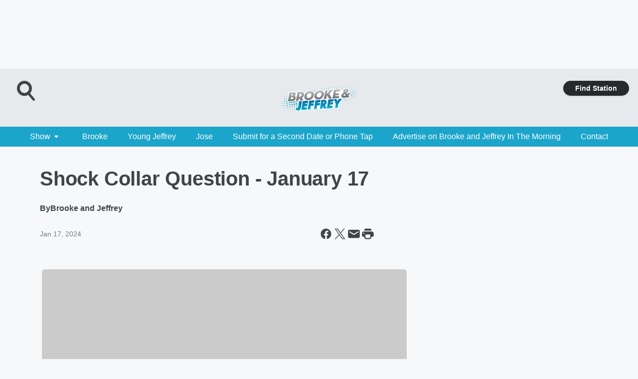

--- FILE ---
content_type: text/html; charset=utf-8
request_url: https://www.brookeandjeffrey.com/content/2024-01-17-shock-collar-question-january-17/
body_size: 56527
content:
<!DOCTYPE html>
        <html lang="en" dir="ltr">
            <head>
                <meta charset="UTF-8">
                <meta name="viewport" content="width=device-width, initial-scale=1.0">
                
                <style>:root{--color-white:#fff;--color-black:#000;--color-red:red;--color-brand-red:#c6002b;--color-brand-grey:#939697;--palette-red-600:#c6002b;--palette-red-500:#cd212e;--palette-red-400:#e22c3a;--palette-red-300:#f4747c;--palette-red-200:#f79096;--palette-red-100:#f4adb1;--palette-orange-600:#fb6825;--palette-orange-500:#fc833e;--palette-orange-400:#fc9e65;--palette-orange-300:#fdb990;--palette-orange-200:#fdd5bb;--palette-orange-100:#fef1e8;--palette-yellow-600:#fcba38;--palette-yellow-500:#fdc64c;--palette-yellow-400:#fdd36f;--palette-yellow-300:#fddf96;--palette-yellow-200:#feecbf;--palette-yellow-100:#fff8e9;--palette-green-600:#46815a;--palette-green-500:#62aa7b;--palette-green-400:#78d297;--palette-green-300:#8bdea7;--palette-green-200:#9ce2b4;--palette-green-100:#ace7c0;--palette-blue-600:#0055b7;--palette-blue-500:#509da7;--palette-blue-400:#60bac6;--palette-blue-300:#68c8d5;--palette-blue-200:#84dae5;--palette-blue-100:#a3e2eb;--palette-purple-600:#793cb7;--palette-purple-500:#8d5bcd;--palette-purple-400:#a071dc;--palette-purple-300:#a586e5;--palette-purple-200:#b895f2;--palette-purple-100:#c7a3f5;--palette-grey-600:#27292d;--palette-grey-600-rgb:39,41,45;--palette-grey-500:#3f4447;--palette-grey-500-rgb:63,68,71;--palette-grey-400:#717277;--palette-grey-400-rgb:113,114,119;--palette-grey-300:#a9afb2;--palette-grey-300-rgb:169,175,178;--palette-grey-250:#dadfe3;--palette-grey-250-rgb:218,223,227;--palette-grey-200:#e6eaed;--palette-grey-200-rgb:230,234,237;--palette-grey-150:#edf1f3;--palette-grey-150-rgb:237,241,243;--palette-grey-100:#f6f8f9;--palette-grey-100-rgb:246,248,249;--accent-color:var(--palette-grey-600);--station-accent-background:var(--palette-grey-600);--station-accent-background-overlay:var(--accent-color);--station-accent-foreground:var(--color-white);--station-font-family:"Segoe UI",Helvetica,Arial,sans-serif,"Apple Color Emoji","Segoe UI Emoji","Segoe UI Symbol";--body-bgcolor:var(--palette-grey-100);--body-font-family:var(--station-font-family);--body-font-size:1.6rem;--body-font-size-2:1.4rem;--body-text-color:var(--palette-grey-600);--secondary-text-color:var(--palette-grey-500);--caption-text-color:var(--palette-grey-400);--default-link-color:var(--palette-grey-600);--default-link-hover-color:var(--palette-grey-500);--station-link-color:var(--accent-color);--station-link-hover-color:var(--default-link-hover-color);--content-min-width:90rem;--content-max-width:128rem;--grid-vertical-spacing:3.2rem;--base-grid-gap:1.6rem;--region-row-gap:var(--grid-vertical-spacing);--grid-gutter-width:1.6rem;--front-matter-grid-column:2;--two-column-grid-template-columns:var(--grid-gutter-width) minmax(28.8rem,1fr) var(--grid-gutter-width);--full-width-grid-template-columns:1fr;--full-width-grid-block-template-columns:var(--grid-gutter-width) minmax(28.8rem,1fr) var(--grid-gutter-width);--site-theme-overlay-opacity:0.25;--site-theme-foreground-color:var(--palette-grey-500);--site-theme-foreground-hover-color:var(--palette-grey-400);--site-theme-background-color:var(--color-white);--text-highlight-background:var(--color-black);--text-highlight-foreground:var(--color-white);--alert-background-color:var(--palette-blue-600);--alert-foreground-color:var(--color-white);--browser-checker-bg-color:var(--palette-grey-400);--browser-checker-text-color:var(--color-black);--eyebrow-text-color:var(--palette-grey-600);--byline-text-color:var(--palette-grey-600);--button-background:var(--palette-grey-600);--button-foreground:var(--color-white);--button-border:none;--button-padding:1.5rem 2.4rem;--button-radius:99.9rem;--button-font-size:1.5rem;--button-font-weight:600;--button-line-height:2rem;--button-shadow:0 0.1rem 0.3rem rgba(0,0,0,.15);--button-hover-background:var(--palette-grey-500);--button-hover-foreground:var(--color-white);--button-hover-shadow:0 0.3rem 0.5rem rgba(0,0,0,.15);--button-hover-border:var(--button-border);--button-active-background:var(--button-background);--button-active-foreground:var(--button-foreground);--button-active-shadow:var(--button-shadow);--button-active-border:var(--button-border);--button-disabled-background:var(--palette-grey-250);--button-disabled-foreground:var(--palette-grey-300);--button-disabled-shadow:none;--button-disabled-border:var(--button-border);--button-secondary-background:transparent;--button-secondary-foreground:var(--palette-grey-600);--button-secondary-border:0.1rem solid var(--palette-grey-600);--button-secondary-hover-background:var(--palette-grey-150);--button-secondary-hover-foreground:var(--button-secondary-foreground);--button-secondary-hover-border:var(--button-secondary-border);--button-secondary-active-background:var(--palette-grey-600);--button-secondary-active-foreground:var(--color-white);--button-secondary-active-border:var(--button-secondary-border);--button-customized-foreground:var(--body-text-color);--button-customized-background:transparent;--button-customized-hover-foreground:var(--body-text-color);--button-customized-hover-background:transparent;--block-theme-foreground-color:var(--body-text-color);--block-theme-background-color:var(--palette-grey-200);--block-theme-background-overlay:transparent;--heading-vertical-margin:2.4rem;--card-heading-color:var(--palette-grey-600);--card-bg-color:var(--color-white);--card-text-primary-color:var(--palette-grey-600);--card-text-secondary-color:var(--palette-grey-500);--tabs-text-default-color:var(--palette-grey-500);--tabs-text-active-color:var(--palette-grey-600);--fader-bg-color:var(--palette-grey-200);--fader-width:3.2rem;--fader-gradient:linear-gradient(to right,rgba(var(--palette-grey-200-rgb),0) 0%,var(--palette-grey-200) 90%);--viewmore-text-color:var(--palette-grey-600);--heading-text-color:var(--body-text-color);--container-max-width:128rem;--container-horizontal-margin:1.6rem;--container-block-vertical-margin:1.6rem;--container-width:calc(100vw - var(--container-horizontal-margin)*2);--container-block-width:var(--container-width);--navigation-zindex:999;--playerbar-zindex:9;--legalnotice-zindex:10;--modal-zindex:1000;--heading-font-weight:900;--heading-margin-default:0;--heading-1-font-size:3.2rem;--heading-1-line-height:3.6rem;--heading-2-font-size:2.4rem;--heading-2-line-height:2.8rem;--heading-3-font-size:2.4rem;--heading-3-line-height:2.8rem;--heading-4-font-size:1.8rem;--heading-4-line-height:2.2rem;--heading-5-font-size:1.6rem;--heading-5-line-height:2rem;--heading-6-font-size:1.4rem;--heading-6-line-height:1.6rem;--elevation-1:0 0.1rem 0.3rem rgba(0,0,0,.15);--elevation-4:0 0.3rem 0.5rem rgba(0,0,0,.15);--elevation-6:0 0.5rem 0.8rem rgba(0,0,0,.15);--elevation-8:0 0.8rem 2.4rem rgba(0,0,0,.15);--elevation-up:0 -0.1rem 0.3rem -0.3rem #000;--elevation-down:0 0.1rem 0.3rem -0.3rem #000;--weather-icon-color:var(--color-white);--arrow-icon-color:var(--color-white);--icon-default-width:2.4rem;--icon-default-height:2.4rem;--icon-primary-color:var(--palette-grey-500);--icon-secondary-color:var(--color-white);--icon-primary-hover-color:var(--palette-grey-400);--icon-secondary-hover-color:var(--color-white);--search-input-foreground:var(--palette-grey-600);--search-input-background:transparent;--search-container-background:var(--color-white);--search-input-placeholder:var(--palette-grey-400);--template-grid-height:100%}@media screen and (min-width:768px){:root{--max-gutter:calc((100% - var(--container-max-width))/2);--grid-gutter-width:minmax(2rem,var(--max-gutter));--base-grid-gap:3.2rem;--two-column-grid-template-columns:var(--grid-gutter-width) minmax(32rem,60rem) minmax(32rem,38rem) var(--grid-gutter-width)}}@media screen and (min-width:1060px){:root{--grid-gutter-width:minmax(8rem,var(--max-gutter));--two-column-grid-template-columns:var(--grid-gutter-width) minmax(52rem,90rem) 38rem var(--grid-gutter-width);--full-width-grid-block-template-columns:var(--grid-gutter-width) minmax(90rem,1fr) var(--grid-gutter-width);--container-horizontal-margin:8rem;--container-block-vertical-margin:3.2rem;--heading-1-font-size:4rem;--heading-1-line-height:4.8rem;--heading-2-font-size:3.2rem;--heading-2-line-height:3.6rem}}body.theme-night{--site-theme-foreground-color:var(--palette-grey-100);--site-theme-foreground-hover-color:var(--palette-grey-300);--site-theme-background-color:var(--color-black);--alert-background-color:var(--color-white);--alert-foreground-color:var(--color-black);--search-input-foreground:var(--site-theme-foreground-color);--search-container-background:var(--site-theme-background-color);--search-input-placeholder:var(--site-theme-foreground-hover-color);--station-accent-background:var(--color-white);--station-accent-background-overlay:var(--accent-color);--station-accent-foreground:var(--color-black);--block-theme-background-color:var(--palette-grey-600);--block-theme-background-overlay:var(--accent-color);--block-theme-foreground-color:var(--color-white)}body.theme-night .themed-block{--tabs-text-default-color:var(--palette-grey-100);--tabs-text-active-color:var(--palette-grey-200);--card-text-primary-color:var(--block-theme-foreground-color);--card-text-secondary-color:var(--block-theme-foreground-color);--viewmore-text-color:var(--block-theme-foreground-color);--icon-primary-color:var(--block-theme-foreground-color);--heading-text-color:var(--block-theme-foreground-color);--default-link-color:var(--block-theme-foreground-color);--body-text-color:var(--block-theme-foreground-color);--fader-gradient:none;--eyebrow-text-color:var(--block-theme-foreground-color);--button-background:var(--color-white);--button-foreground:var(--palette-grey-600);--button-border:none;--button-hover-background:var(--palette-grey-100);--button-hover-foreground:var(--palette-grey-600);--button-active-background:var(--button-hover-background);--button-active-foreground:var(--button-hover-foreground);--button-disabled-background:var(--palette-grey-400);--button-disabled-foreground:var(--palette-grey-300);--button-secondary-background:transparent;--button-secondary-foreground:var(--color-white);--button-secondary-border:0.1rem solid var(--palette-grey-100);--button-secondary-hover-background:var(--palette-grey-100);--button-secondary-hover-foreground:var(--palette-grey-600);--button-secondary-hover-border:var(--button-secondary-border);--button-secondary-active-background:var(--color-white);--button-secondary-active-foreground:var(--palette-grey-600);--button-secondary-active-border:var(--button-secondary-border)}body.template-coast{--accent-color:var(--palette-grey-100);--body-bgcolor:var(--color-black);--body-text-color:var(--color-white);--card-heading-color:var(--color-white);--card-bg-color:transparent;--card-text-primary-color:var(--color-white);--card-text-secondary-color:var(--palette-grey-100);--heading-text-color:var(--body-text-color);--tabs-text-default-color:var(--color-white);--tabs-text-active-color:var(--palette-grey-100);--button-customized-foreground:var(--default-link-color);--button-customized-hover-foreground:var(--default-link-hover-color)}.card-title{font-size:var(--heading-4-font-size);font-weight:var(--heading-font-weight);line-height:var(--heading-4-line-height)}.alerts:not(:empty),.themed-block{background-color:var(--block-theme-background-color);max-width:none;position:relative}.theme-night .alerts:not(:empty)>*,.theme-night .themed-block>*{position:relative;z-index:1}.theme-night .alerts:not(:empty):before,.theme-night .themed-block:before{background-color:var(--block-theme-background-overlay);content:"";display:inline-flex;height:100%;left:0;opacity:var(--site-theme-overlay-opacity);position:absolute;top:0;width:100%;z-index:0}.subheading{color:var(--secondary-text-color)}.caption{color:var(--caption-text-color)}.scroll-blocker{background-color:rgba(0,0,0,.7);height:100vh;left:0;opacity:0;position:fixed;top:0;transition:visibility 0s ease-in-out,opacity .3s;visibility:hidden;width:100%;z-index:10}.no-content{display:none}.hidden{display:none!important}.search-button{background-color:transparent;border:none;cursor:pointer;line-height:0;margin:0;padding:0}.search-button svg .primary-path{fill:var(--icon-primary-color)}.search-button:active svg .primary-path,.search-button:hover svg .primary-path{fill:var(--icon-primary-hover-color)}.text-default{color:var(--palette-grey-500)}.text-headline{color:var(--palette-grey-600)}.text-caption{color:var(--palette-grey-400)}.text-on-dark{color:#fff}.text-on-light{color:var(--palette-grey-500)}.text-inactive{color:var(--palette-grey-300)}.text-link{color:var(--palette-red-400)}.bg-default{background-color:var(--palette-grey-100)}.bg-light{background-color:#fff}.bg-dark{background-color:var(--palette-grey-600)}.bg-inactive{background-color:var(--palette-grey-300)}.bg-selected{background-color:var(--palette-red-400)}.border-default{border-color:var(--palette-grey-300)}.border-neutral-light{border-color:var(--palette-grey-200)}.border-neutral-dark{border-color:var(--palette-grey-400)}.border-dark{border-color:var(--palette-grey-500)}.card{box-shadow:var(--elevation-1)}.card:hover{box-shadow:var(--elevation-4)}.menu{box-shadow:var(--elevation-6)}.dialog{box-shadow:var(--elevation-8)}.elevation-01,.navigation-bar{box-shadow:var(--elevation-1)}.elevation-01,.elevation-04{border-radius:.6rem}.elevation-04{box-shadow:var(--elevation-4)}.elevation-06{border-radius:.6rem;box-shadow:var(--elevation-6)}.elevation-08{border-radius:.6rem;box-shadow:var(--elevation-8)}.elevation-up{border-radius:.6rem;box-shadow:var(--elevation-up)}.img-responsive{height:auto;max-width:100%}.warning-text{background:var(--palette-yellow-300);border-radius:.6rem;box-shadow:0 .4rem .4rem rgba(0,0,0,.1);color:var(--palette-grey-600);display:flex;font-size:1.6rem;font-weight:400;gap:.8rem;padding:1.6rem;width:100%}.warning-text:before{content:url("data:image/svg+xml;utf8,<svg xmlns='http://www.w3.org/2000/svg' fill='brown'><path d='M11.777.465a.882.882 0 00-1.554 0L.122 18.605C-.224 19.225.208 20 .899 20H21.1c.691 0 1.123-.775.777-1.395L11.777.465zM11 12.5c-.55 0-1-.45-1-1v-4c0-.55.45-1 1-1s1 .45 1 1v4c0 .55-.45 1-1 1zm0 4a1 1 0 110-2 1 1 0 010 2z' /></svg>");display:block;height:2rem;width:2.2rem}.fader{position:relative}.fader:after{background:var(--fader-gradient);content:"";display:inline-block;height:100%;position:absolute;right:-.1rem;top:-.1rem;width:var(--fader-width)}.fader .fade{display:none}.alerts:not(:empty){margin-bottom:-.1rem;padding:2.4rem 0}hr.divider{background-color:var(--palette-grey-300);border:none;height:.1rem;margin:0}hr.dark{background:var(--palette-grey-400)}html{font-size:10px;margin:0;max-width:100vw;padding:0;width:100%}html *{box-sizing:border-box}@-moz-document url-prefix(){body{font-weight:lighter}}body{background-color:var(--body-bgcolor);color:var(--body-text-color);font-family:var(--body-font-family);font-size:var(--body-font-size);margin:0;overflow:hidden;overflow-anchor:none;padding:0;position:relative;width:100%}body.no-scroll{height:100vh;overflow:hidden}body.no-scroll .scroll-blocker{opacity:1;visibility:visible}a{color:var(--default-link-color)}a.next-page{height:.1rem;visibility:hidden}h1,h2,h3,h4,h5,h6{color:var(--heading-text-color);font-weight:var(--heading-font-weight);margin:var(--heading-margin-default)}h1,h2,h3,h4{letter-spacing:-.02rem}h1{font-size:var(--heading-1-font-size);line-height:var(--heading-1-line-height)}h2{font-size:var(--heading-2-font-size);line-height:var(--heading-2-line-height)}h3{font-size:var(--heading-3-font-size);line-height:var(--heading-3-line-height)}h4{font-size:var(--heading-4-font-size);line-height:var(--heading-4-line-height)}h5{font-size:var(--heading-5-font-size);line-height:var(--heading-5-line-height)}h6{font-size:var(--heading-6-font-size);line-height:var(--heading-6-line-height)}figure{margin:0 auto}[type=email],[type=number],[type=password],input[type=text]{background:#fff;border:.1rem solid #717277;border-radius:.6rem}.tabbed-item:focus{background-color:#ff0!important;outline:.2rem dashed red!important}button{font-family:var(--body-font-family)}svg .primary-path{fill:var(--icon-primary-color)}svg .secondary-path{fill:var(--icon-secondary-color)}::selection{background-color:var(--text-highlight-background);color:var(--text-highlight-foreground)}@media print{@page{size:A4 portrait;margin:1cm}::-webkit-scrollbar{display:none}body{background:#fff!important;color:#000;font:13pt Georgia,Times New Roman,Times,serif;line-height:1.3;margin:0}#app{display:block;height:100%;width:auto}h1{font-size:24pt}h2,h3,h4{font-size:14pt;margin-top:2.5rem}h1,h2,h3,h4,h5,h6{page-break-after:avoid}a,blockquote,h1,h2,h3,h4,h5,h6,img,p{page-break-inside:avoid}img{page-break-after:avoid}pre,table{page-break-inside:avoid}a,a:link,a:visited{background:transparent;color:#520;font-weight:700;text-align:left;text-decoration:underline}a[href^="#"]{font-weight:400;text-decoration:none}a:after>img,article a[href^="#"]:after{content:""}address,blockquote,dd,dt,li,p{font-size:100%}ol,ul{list-style:square;margin-bottom:20pt;margin-left:18pt}li{line-height:1.6em}.component-site-header{display:block;position:relative}.component-site-header .main-header-items{display:block;width:100%}iframe{height:0!important;line-height:0pt!important;overflow:hidden!important;white-space:nowrap;width:0!important}.component-ad-unit,.component-pushdown,.component-recommendation,.component-social-network-icons,.footer-national-links,.lower-footer-national-links,.nav-toggler,.search-user-container,.share-icons,iframe,nav{display:none}}.component-app{background-color:pink;display:flex;flex-direction:column}.template-grid{display:grid;grid-template-areas:"router-outlet" "player-bar";grid-template-columns:1fr;grid-template-rows:1fr auto;height:100vh;height:var(--template-grid-height);overflow:hidden}.template-grid>.component-routes{grid-area:router-outlet;overflow:auto}.template-grid>.ihr-player-bar{grid-area:player-bar}
/*# sourceMappingURL=local-critical-style.5a54a2ee878d2c1e77ca.css.map*/</style>
                <link rel="preconnect" href="https://static.inferno.iheart.com" data-reactroot=""/><link rel="preconnect" href="https://i.iheart.com" data-reactroot=""/><link rel="preconnect" href="https://webapi.radioedit.iheart.com" data-reactroot=""/><link rel="preconnect" href="https://us.api.iheart.com" data-reactroot=""/><link rel="preconnect" href="https://https://cdn.cookielaw.org" data-reactroot=""/><link rel="preconnect" href="https://www.iheart.com" data-reactroot=""/><link rel="dns-prefetch" href="https://static.inferno.iheart.com" data-reactroot=""/><link rel="preload" href="https://cdn.cookielaw.org/consent/7d044e9d-e966-4b73-b448-a29d06f71027/otSDKStub.js" as="script" data-reactroot=""/><link rel="preload" href="https://cdn.cookielaw.org/opt-out/otCCPAiab.js" as="script" data-reactroot=""/>
                
                <link data-chunk="bundle" rel="stylesheet" href="https://static.inferno.iheart.com/inferno/styles/bundle.ae0ba735483751a796dd.css">
<link data-chunk="premiere" rel="stylesheet" href="https://static.inferno.iheart.com/inferno/styles/premiere.5ab0b62afd4187ebf9b2.css">
<link data-chunk="FauxButton-component" rel="stylesheet" href="https://static.inferno.iheart.com/inferno/styles/FauxButton-component.1f25bb623660eb4f88c1.css">
<link data-chunk="FrontMatter-component" rel="stylesheet" href="https://static.inferno.iheart.com/inferno/styles/FrontMatter-component.2085be03ea772e448ffc.css">
<link data-chunk="Heading-component" rel="stylesheet" href="https://static.inferno.iheart.com/inferno/styles/Heading-component.d79a5c95e6ef67a97bca.css">
<link data-chunk="AssetLegacy-component" rel="stylesheet" href="https://static.inferno.iheart.com/inferno/styles/AssetLegacy-component.2f0669b2b350b143ab90.css">
<link data-chunk="ImageAsset-component" rel="stylesheet" href="https://static.inferno.iheart.com/inferno/styles/ImageAsset-component.2b71f0129af91cbf9c50.css">
<link data-chunk="HtmlEmbedLegacy-component" rel="stylesheet" href="https://static.inferno.iheart.com/inferno/styles/HtmlEmbedLegacy-component.b4b15f07245686764032.css">
<link data-chunk="core-page-blocks-datasource-DatasourceLoader-component" rel="stylesheet" href="https://static.inferno.iheart.com/inferno/styles/core-page-blocks-datasource-DatasourceLoader-component.ed118ca85e0cefc658b6.css">
                <style data-reactroot="">:root {
        --station-font-family: "Roboto","Segoe UI",Helvetica,Arial,sans-serif,"Apple Color Emoji","Segoe UI Emoji","Segoe UI Symbol";
        --gradient-start: hsl(193,75.7%,32.1%);
        --gradient-stop: hsl(193,75.7%,26.1%);
        
                --accent-color: #1ca5ca;
            
        
             --darkFooterColor: hsl(193,75.7%,30.1%);
             
        --premiere-footer-dark-color:var(--darkFooterColor);
    }</style>
                
                <title data-rh="true">Shock Collar Question - January 17 | Brooke &amp; Jeffrey In The Morning</title>
                <link data-rh="true" rel="shortcut icon" type="" title="" href="https://i.iheart.com/v3/re/assets.brands/5e948c58752c9ceb17beceb6?ops=gravity(%22center%22),contain(32,32),quality(65)"/><link data-rh="true" rel="apple-touch-icon" type="" title="" href="https://i.iheart.com/v3/re/assets.brands/5e948c58752c9ceb17beceb6?ops=new(),flood(%22white%22),swap(),merge(%22over%22),gravity(%22center%22),contain(167,167),quality(80),format(%22png%22)"/><link data-rh="true" rel="image_src" type="" title="" href="https://i.iheart.com/v3/re/new_assets/5ede8ec9937d40e59962da9f?ops=gravity(%22north%22),fit(1200,675),quality(65)"/><link data-rh="true" rel="canonical" type="" title="" href="https://www.brookeandjeffrey.com/content/2024-01-17-shock-collar-question-january-17/"/><link data-rh="true" rel="amphtml" type="" title="" href="https://www.brookeandjeffrey.com/alternate/amp/2024-01-17-shock-collar-question-january-17/"/>
                <meta data-rh="true" property="og:locale" content="en_us"/><meta data-rh="true" name="msapplication-TileColor" content="#fff"/><meta data-rh="true" name="msvalidate.01" content="E98E323249F89ACF6294F958692E230B"/><meta data-rh="true" name="format-detection" content="telephone=no"/><meta data-rh="true" name="theme-color" content="#1ca5ca"/><meta data-rh="true" property="og:title" content="Shock Collar Question - January 17 | Brooke &amp; Jeffrey In The Morning"/><meta data-rh="true" property="twitter:title" content="Shock Collar Question - January 17 | Brooke &amp; Jeffrey In The Morning"/><meta data-rh="true" itemprop="name" content="Shock Collar Question - January 17 | Brooke &amp; Jeffrey In The Morning"/><meta data-rh="true" name="description" content="Today&#x27;s Plenty of Twenty list is &quot;Most Iconic Cartoon Characters&quot; "/><meta data-rh="true" property="og:description" content="Today&#x27;s Plenty of Twenty list is &quot;Most Iconic Cartoon Characters&quot; "/><meta data-rh="true" property="twitter:description" content="Today&#x27;s Plenty of Twenty list is &quot;Most Iconic Cartoon Characters&quot; "/><meta data-rh="true" itemprop="description" content="Today&#x27;s Plenty of Twenty list is &quot;Most Iconic Cartoon Characters&quot; "/><meta data-rh="true" property="og:url" content="https://www.brookeandjeffrey.com/content/2024-01-17-shock-collar-question-january-17/"/><meta data-rh="true" property="twitter:url" content="https://www.brookeandjeffrey.com/content/2024-01-17-shock-collar-question-january-17/"/><meta data-rh="true" itemprop="url" content="https://www.brookeandjeffrey.com/content/2024-01-17-shock-collar-question-january-17/"/><meta data-rh="true" name="thumbnail" content="https://i.iheart.com/v3/re/new_assets/5ede8ec9937d40e59962da9f?ops=gravity(%22north%22),fit(1200,675),quality(65)"/><meta data-rh="true" property="og:image" content="https://i.iheart.com/v3/re/new_assets/5ede8ec9937d40e59962da9f?ops=gravity(%22north%22),fit(1200,675),quality(65)"/><meta data-rh="true" property="og:image:width" content="1200"/><meta data-rh="true" property="og:image:height" content="675"/><meta data-rh="true" property="twitter:image" content="https://i.iheart.com/v3/re/new_assets/5ede8ec9937d40e59962da9f?ops=gravity(%22north%22),fit(1200,675),quality(65)"/><meta data-rh="true" itemprop="image" content="https://i.iheart.com/v3/re/new_assets/5ede8ec9937d40e59962da9f?ops=gravity(%22north%22),fit(1200,675),quality(65)"/><meta data-rh="true" name="msapplication-TileImage" content="https://i.iheart.com/v3/re/new_assets/5ede8ec9937d40e59962da9f?ops=gravity(%22north%22),fit(1200,675),quality(65)"/><meta data-rh="true" property="twitter:card" content="summary_large_image"/><meta data-rh="true" property="twitter:site" content="@BrookeAndJeffy"/><meta data-rh="true" property="twitter:creator" content="@BrookeAndJeffy"/><meta data-rh="true" property="twitter:domain" content="www.brookeandjeffrey.com"/><meta data-rh="true" property="og:site_name" content="Brooke &amp; Jeffrey In The Morning"/><meta data-rh="true" name="application-name" content="Brooke &amp; Jeffrey In The Morning"/><meta data-rh="true" name="google-site-verification" content="p2FWrUKxtwBmQgHV4CjD80oKdZZBjmMNByoWvZMsYso"/><meta data-rh="true" property="twitter:tile:image:alt" content="Today&#x27;s Plenty of Twenty list is &quot;Most Iconic Cartoon Characters&quot; "/><meta data-rh="true" name="keywords" content="Brooke and Jeffrey, Shock Collar Question"/><meta data-rh="true" property="twitter::tile:image" content="https://i.iheart.com/v3/re/new_assets/5ede8ec9937d40e59962da9f?ops=gravity(%22north%22),fit(1200,675),quality(65)"/><meta data-rh="true" property="og:type" content="article"/><meta data-rh="true" property="twitter:tile:template:testing" content="1"/><meta data-rh="true" name="robots" content="max-image-preview:large"/>
                
            </head>
            <body class="theme-light template-premiere">
                <div id="app"><div class="component-template template-grid" data-reactroot=""><div class="component-routes"><div class="component-pushdown"><div tabindex="-1" class="component-ad-unit lazy-load" data-position="3330" data-split="50" id="dfp-ad-3330-ad:top-leaderboard"></div></div><header class="component-premiere-site-header"><style>
            :root {
                 --premiere-header-background-color: #e6eaed;
                 --premiere-navigation-background-color: #1ca5ca;
            }
        </style><section class="wrapper--header"><section class="search-user-container"><div class="header-user"></div><div class="header-search"><form class="search-form" name="search-form" role="search"><section class="search-container"><input type="search" name="keyword" id="search-input-field-header" aria-label="search text" placeholder="Search" value="" maxLength="250"/><button class="search-button search-submit" aria-label="Search" type="submit"><svg class="svg-icon icon-search" tabindex="-1" width="32px" height="32px" viewBox="0 0 32 32" focusable="false" fill="none" xmlns="http://www.w3.org/2000/svg"><circle class="outline" cx="16" cy="16" r="15" fill="none" stroke="none" stroke-width="2"></circle><path class="primary-path" fill-rule="evenodd" clip-rule="evenodd" d="M18.457 20.343a7.69 7.69 0 111.929-1.591l4.658 5.434a1.25 1.25 0 11-1.898 1.628l-4.69-5.471zm.829-6.652a4.69 4.69 0 11-9.381 0 4.69 4.69 0 019.38 0z" fill="none"></path></svg></button></section></form><button class="search-button search-toggle" aria-label="Open Search"><svg class="svg-icon icon-search-without-circle" tabindex="-1" width="36" height="40" viewBox="0 0 40 40" focusable="false" fill="none" xmlns="http://www.w3.org/2000/svg"><path class="primary-path" fill-rule="evenodd" clip-rule="evenodd" d="M22.552 28.331a14.811 14.811 0 01-7.538 2.051C6.722 30.382 0 23.581 0 15.191S6.722 0 15.014 0c8.291 0 15.013 6.801 15.013 15.191 0 3.828-1.4 7.326-3.71 9.997l9.096 10.736a2.49 2.49 0 01-.265 3.482 2.42 2.42 0 01-3.441-.268L22.552 28.33zm1.618-13.14c0 5.117-4.1 9.265-9.157 9.265s-9.156-4.148-9.156-9.265c0-5.117 4.1-9.265 9.157-9.265s9.156 4.148 9.156 9.265z" fill="#fff"></path></svg></button></div></section><section class="branding header--slim"><div class="station-logo"><a aria-label="Station Link" tabindex="0" href="/"><img src="https://i.iheart.com/v3/re/assets.brands/5e948c58752c9ceb17beceb6?ops=gravity(%22center%22),contain(154,80)&amp;quality=80" data-src="https://i.iheart.com/v3/re/assets.brands/5e948c58752c9ceb17beceb6?ops=gravity(%22center%22),contain(154,80)&amp;quality=80" data-srcset="https://i.iheart.com/v3/re/assets.brands/5e948c58752c9ceb17beceb6?ops=gravity(%22center%22),contain(154,80)&amp;quality=80 1x,https://i.iheart.com/v3/re/assets.brands/5e948c58752c9ceb17beceb6?ops=gravity(%22center%22),contain(308,160)&amp;quality=80 2x" sizes="" alt="Brooke &amp; Jeffrey In The Morning - A Different Kind Of Morning Show" class="lazyload" srcSet="https://i.iheart.com/v3/re/assets.brands/5e948c58752c9ceb17beceb6?ops=gravity(%22center%22),contain(154,80)&amp;quality=80 1x,https://i.iheart.com/v3/re/assets.brands/5e948c58752c9ceb17beceb6?ops=gravity(%22center%22),contain(308,160)&amp;quality=80 2x" width="154" height="80"/></a></div></section><section class="find-your-station"><a class="component-button button-faux primary small listen-button" tabindex="0" href="/howtolisten/">Find Station</a></section></section><section class="wrapper--header-nav"><style>
        :root {
             --premiere-navigation-background-color: #1ca5ca;
             --premiere-navigation-links-color: #ffffff;
        }</style><nav data-cy="pn-nav" class="PremiereNav-module_horizontal-nav_ViWY1 "><div class="PremiereNav-module_outer-wrap_Kwl90 "><ul data-cy="menuLabel" class="PremiereNav-module_main-nav_TIUmY" style="max-height:calc(100vh - 0px)"><li class="PremiereNav-module_top-label_lGBVx"><button data-cy="menuitem" class="PremiereNav-module_menu-label_ffXvV">Show<span class="PremiereNav-module_icon_4ZRzN"><svg tabindex="-1" focusable="false" class="svg-icon icon-dropdown direction-down" width="8" height="6" fill="none" viewBox="0 0 8 6"><path fill="#3F4447" class="primary-path" d="M.71 2.41 3.3 5c.39.39 1.02.39 1.41 0L7.3 2.41C7.93 1.78 7.48.7 6.59.7H1.41C.52.7.08 1.78.71 2.41Z"></path></svg></span></button><div class="PremiereNav-module_dropdown-overlay_KZYtV"><ul data-cy="list-submenu" class="PremiereNav-module_submenu_1kKKS " aria-hidden="false" style="max-height:calc(100vh - 100px)"><li><a class="PremiereNav-module_menu-label_ffXvV" aria-label="Young Jeffrey&#x27;s Song of the Week" tabindex="0" href="/featured/young-jeffrey/">Young Jeffrey&#x27;s Song of the Week</a></li><li><a class="PremiereNav-module_menu-label_ffXvV" aria-label="Masked Speaker" tabindex="0" href="/featured/masked-speaker/">Masked Speaker</a></li><li><a class="PremiereNav-module_menu-label_ffXvV" aria-label="Awkward Tuesday Phone Call" tabindex="0" href="/featured/awkward-tuesday-phone-call-bjitm/">Awkward Tuesday Phone Call</a></li><li><a class="PremiereNav-module_menu-label_ffXvV" aria-label="Loser Line" tabindex="0" href="/featured/loser-line-bjitm/">Loser Line</a></li><li><a class="PremiereNav-module_menu-label_ffXvV" aria-label="Missed Connections" tabindex="0" href="/featured/missed-connections-bjitm/">Missed Connections</a></li><li><a class="PremiereNav-module_menu-label_ffXvV" aria-label="Phone Tap" tabindex="0" href="/featured/phone-tap-bjitm/">Phone Tap</a></li><li><a class="PremiereNav-module_menu-label_ffXvV" aria-label="Second Date" tabindex="0" href="/featured/second-date-bjitm/">Second Date</a></li><li><a class="PremiereNav-module_menu-label_ffXvV" aria-label="Shock Collar Questions" tabindex="0" href="/featured/shock-collar-questions-bjitm/">Shock Collar Questions</a></li><li><a class="PremiereNav-module_menu-label_ffXvV" aria-label="Whatcha Doin&#x27; At The Courthouse?" tabindex="0" href="/featured/whatcha-doin-at-the-courthouse-bjitm/">Whatcha Doin&#x27; At The Courthouse?</a></li><li><a class="PremiereNav-module_menu-label_ffXvV" aria-label="Laser Stories" tabindex="0" href="/featured/laser-stories-bjitm/">Laser Stories</a></li><li><a class="PremiereNav-module_menu-label_ffXvV" aria-label="Textual Healing" tabindex="0" href="/featured/textual-healing-bjitm/">Textual Healing</a></li><li><a class="PremiereNav-module_menu-label_ffXvV" aria-label="What&#x27;s On Your Mind?" tabindex="0" href="/featured/whats-on-your-mind-bjitm/">What&#x27;s On Your Mind?</a></li><li><a class="PremiereNav-module_menu-label_ffXvV" aria-label="Care Or Don&#x27;t Care" tabindex="0" href="/featured/care-or-dont-care-bjitm/">Care Or Don&#x27;t Care</a></li><li><a class="PremiereNav-module_menu-label_ffXvV" aria-label="Busted" tabindex="0" href="/featured/busted-bjitm/">Busted</a></li></ul></div></li><li class="PremiereNav-module_top-label_lGBVx"><a class="PremiereNav-module_menu-label_ffXvV" aria-label="Brooke" tabindex="0" href="/featured/brooke/">Brooke</a></li><li class="PremiereNav-module_top-label_lGBVx"><a class="PremiereNav-module_menu-label_ffXvV" aria-label="Young Jeffrey" tabindex="0" href="/featured/young-jeffrey/">Young Jeffrey</a></li><li class="PremiereNav-module_top-label_lGBVx"><a class="PremiereNav-module_menu-label_ffXvV" aria-label="Jose" tabindex="0" href="/featured/jose/">Jose</a></li><li class="PremiereNav-module_top-label_lGBVx"><a class="PremiereNav-module_menu-label_ffXvV" aria-label="Submit for a Second Date or Phone Tap" tabindex="0" href="/submit/">Submit for a Second Date or Phone Tap</a></li><li class="PremiereNav-module_top-label_lGBVx"><a href="https://premierenetworks.iheart.online/#advertising" class="PremiereNav-module_menu-label_ffXvV" target="_blank" rel="noopener" aria-label="Advertise on Brooke and Jeffrey In The Morning">Advertise on Brooke and Jeffrey In The Morning</a></li><li class="PremiereNav-module_top-label_lGBVx"><a class="PremiereNav-module_menu-label_ffXvV" tabindex="0" href="/contact/">Contact</a></li></ul></div></nav></section></header><main class="component-page layout-generic-80-20 two-column page-detail bjitm-pr"><div class="alerts"></div><div class="page-gutter gutter-left"> </div><section class="col-top"><div class="component-region region-header-dynamic"><header class="content-header front-matter"><header class="component-heading"><h1 class="heading-title">Shock Collar Question - January 17</h1></header><figure class="component-byline-display"><figcaption><span class="author-block">By <span class="author"> <!-- -->Brooke and Jeffrey</span></span><div class="date-block"><time class="card-date" dateTime="1705501500000">Jan 17, 2024</time></div><div class="share-icons"><button data-platform="facebook" aria-label="Share this page on Facebook" class="react-share__ShareButton" style="background-color:transparent;border:none;padding:0;font:inherit;color:inherit;cursor:pointer"><svg tabindex="-1" focusable="false" class="svg-icon icon-facebook" width="24" height="24" viewBox="0 0 24 24" xmlns="http://www.w3.org/2000/svg" fill="none"><path class="primary-path" tabindex="-1" d="M21 12C21 7.02891 16.9711 3 12 3C7.02891 3 3 7.02891 3 12C3 16.493 6.29062 20.216 10.5938 20.891V14.6016H8.30859V12H10.5938V10.0172C10.5938 7.76191 11.9367 6.51562 13.9934 6.51562C14.9777 6.51562 16.0078 6.69141 16.0078 6.69141V8.90625H14.8723C13.7543 8.90625 13.4062 9.60059 13.4062 10.3125V12H15.9023L15.5033 14.6016H13.4062V20.891C17.7094 20.216 21 16.493 21 12Z" fill="#27292D"></path><path class="secondary-path" tabindex="-1" d="M15.5033 14.6016L15.9023 12H13.4062V10.3125C13.4062 9.60059 13.7543 8.90625 14.8723 8.90625H16.0078V6.69141C16.0078 6.69141 14.9777 6.51562 13.9934 6.51562C11.9367 6.51562 10.5938 7.76191 10.5938 10.0172V12H8.30859V14.6016H10.5938V20.891C11.0525 20.9631 11.5219 21 12 21C12.4781 21 12.9475 20.9631 13.4062 20.891V14.6016H15.5033Z" fill="white"></path></svg></button><button data-platform="x" aria-label="Share this page on X" class="react-share__ShareButton" style="background-color:transparent;border:none;padding:0;font:inherit;color:inherit;cursor:pointer"><svg tabindex="-1" focusable="false" class="svg-icon icon-twitter" xmlns="http://www.w3.org/2000/svg" width="24" height="24" viewBox="0 0 24 24" fill="none"><path class="primary-path" d="M13.7124 10.6218L20.4133 3H18.8254L13.0071 9.61788L8.35992 3H3L10.0274 13.0074L3 21H4.58799L10.7324 14.0113L15.6401 21H21L13.7124 10.6218ZM11.5375 13.0956L10.8255 12.0991L5.16017 4.16971H7.59922L12.1712 10.5689L12.8832 11.5655L18.8262 19.8835H16.3871L11.5375 13.0956Z" fill="#27292D"></path></svg></button><button data-platform="email" class="custom-button email-button" aria-label="Share this page in Email"><svg tabindex="-1" focusable="false" class="svg-icon icon-email" width="24" height="24" viewBox="0 0 24 24" fill="none" xmlns="http://www.w3.org/2000/svg"><path class="primary-path" d="M20 5H4C2.9 5 2.01 5.9 2.01 7L2 17C2 18.1 2.9 19 4 19H20C21.1 19 22 18.1 22 17V7C22 5.9 21.1 5 20 5ZM19.6 9.25L12.53 13.67C12.21 13.87 11.79 13.87 11.47 13.67L4.4 9.25C4.15 9.09 4 8.82 4 8.53C4 7.86 4.73 7.46 5.3 7.81L12 12L18.7 7.81C19.27 7.46 20 7.86 20 8.53C20 8.82 19.85 9.09 19.6 9.25Z" fill="#27292D"></path></svg></button><button data-platform="print" class="custom-button printer-button" aria-label="Print this page"><svg tabindex="-1" focusable="false" class="svg-icon icon-print" width="24" height="24" viewBox="0 0 24 24" fill="none" xmlns="http://www.w3.org/2000/svg"><path class="primary-path" d="M6 5C6 3.89543 6.89543 3 8 3H16C17.1046 3 18 3.89543 18 5V6.5H6V5Z" fill="#27292D"></path><path class="primary-path" fill-rule="evenodd" clip-rule="evenodd" d="M5 8C3.34315 8 2 9.34315 2 11V15C2 16.1046 2.89543 17 4 17H6V18C6 19.6569 7.34315 21 9 21H15C16.6569 21 18 19.6569 18 18V17H20C21.1046 17 22 16.1046 22 15V11C22 9.34315 20.6569 8 19 8H5ZM6 11C6 10.4477 5.55228 10 5 10C4.44772 10 4 10.4477 4 11C4 11.5523 4.44772 12 5 12C5.55228 12 6 11.5523 6 11ZM8 18V13H16V18C16 18.5523 15.5523 19 15 19H9C8.44772 19 8 18.5523 8 18Z" fill="#27292D"></path></svg></button></div></figcaption></figure></header><input type="hidden" data-id="wKI2D"/></div></section><section class="col-left"><div class="component-region region-main-dynamic"><div class="component-container content-layout-container block"><article class="content-detail-container"><section class="content-block type-asset"><figure class="component-image-asset"><section class="image-container"><img src="https://i.iheart.com/v3/re/new_assets/f79fc341-a979-4863-81b0-eea1ddc6e07b?ops=resize(900,506),quality(10)" data-src="https://i.iheart.com/v3/re/new_assets/f79fc341-a979-4863-81b0-eea1ddc6e07b?ops=resize(900,506),quality(10)" data-srcset="https://i.iheart.com/v3/re/new_assets/5ede8ec9937d40e59962da9f?ops=max(360,0),quality(70) 360w,https://i.iheart.com/v3/re/new_assets/5ede8ec9937d40e59962da9f?ops=max(480,0),quality(80) 480w,https://i.iheart.com/v3/re/new_assets/5ede8ec9937d40e59962da9f?ops=max(650,0),quality(80) 650w,https://i.iheart.com/v3/re/new_assets/5ede8ec9937d40e59962da9f?ops=max(1060,0),quality(80) 940w" sizes="(max-width: 361px) 360px,(max-width: 481px) 480px,(max-width: 651px) 650px,(min-width: 1060px) 940px,auto " alt="FRANCE-US-FILM-DEAUVILLE" class="lazyload" srcSet="" width="288" height="162"/></section><figcaption><p class="component-asset-caption"><span class="asset-credit">Photo<!-- -->: <!-- -->AFP</span></p></figcaption></figure></section><section class="content-block type-html"><div class="component-embed-html"><p>This week, we decided to try out a brand new game called: “Plenty of Twenty”… where the hosts SIMPLY had to name <u>ANY ONE</u> of the TOP 20 answers from a list, in order to stay in the competition…</p>

<p>Yesterday’s LIST?… was the TOP 20 Largest Restaurant Chains in the US (by number of locations)</p>

<p>But the BIG story… was Brooke’s SHOCKING (and frankly highly-embarrassing) EARLY EXIT…. When she got her very first guess wrong… so she was INSTANTLY eliminated… and had to sit on the sidelines… And this is a <u>FUN GAME</u>… You should've <u><em>SEEN</em></u> the FOMO on Brooke’s Face…. </p>

<p>But despite yesterday’s SHAMEFUL performance… I’m sure Brooke won’t completely embarrass herself <u><em>AGAIN</em></u>… as we continue with another edition of “PLENTY OF TWENTY”</p>

</div></section><section class="content-block type-embed embed-type-rich provider-ohembed"></section><div tabindex="-1" class="component-ad-unit lazy-load" data-position="3327" data-split="10" id="dfp-ad-3327-2"></div><section class="content-block type-html"><div class="component-embed-html"><p><strong>Make sure to subscribe to us on </strong><a href="https://www.iheart.com/podcast/1119-brooke-and-jeffrey-110194157/" target="_blank"><strong>iHeartRadio,</strong></a><strong> or anywhere you get your podcasts so you never miss an episode!</strong></p>

</div></section></article><div class="share-icons"><button data-platform="facebook" aria-label="Share this page on Facebook" class="react-share__ShareButton" style="background-color:transparent;border:none;padding:0;font:inherit;color:inherit;cursor:pointer"><svg tabindex="-1" focusable="false" class="svg-icon icon-facebook" width="24" height="24" viewBox="0 0 24 24" xmlns="http://www.w3.org/2000/svg" fill="none"><path class="primary-path" tabindex="-1" d="M21 12C21 7.02891 16.9711 3 12 3C7.02891 3 3 7.02891 3 12C3 16.493 6.29062 20.216 10.5938 20.891V14.6016H8.30859V12H10.5938V10.0172C10.5938 7.76191 11.9367 6.51562 13.9934 6.51562C14.9777 6.51562 16.0078 6.69141 16.0078 6.69141V8.90625H14.8723C13.7543 8.90625 13.4062 9.60059 13.4062 10.3125V12H15.9023L15.5033 14.6016H13.4062V20.891C17.7094 20.216 21 16.493 21 12Z" fill="#27292D"></path><path class="secondary-path" tabindex="-1" d="M15.5033 14.6016L15.9023 12H13.4062V10.3125C13.4062 9.60059 13.7543 8.90625 14.8723 8.90625H16.0078V6.69141C16.0078 6.69141 14.9777 6.51562 13.9934 6.51562C11.9367 6.51562 10.5938 7.76191 10.5938 10.0172V12H8.30859V14.6016H10.5938V20.891C11.0525 20.9631 11.5219 21 12 21C12.4781 21 12.9475 20.9631 13.4062 20.891V14.6016H15.5033Z" fill="white"></path></svg></button><button data-platform="x" aria-label="Share this page on X" class="react-share__ShareButton" style="background-color:transparent;border:none;padding:0;font:inherit;color:inherit;cursor:pointer"><svg tabindex="-1" focusable="false" class="svg-icon icon-twitter" xmlns="http://www.w3.org/2000/svg" width="24" height="24" viewBox="0 0 24 24" fill="none"><path class="primary-path" d="M13.7124 10.6218L20.4133 3H18.8254L13.0071 9.61788L8.35992 3H3L10.0274 13.0074L3 21H4.58799L10.7324 14.0113L15.6401 21H21L13.7124 10.6218ZM11.5375 13.0956L10.8255 12.0991L5.16017 4.16971H7.59922L12.1712 10.5689L12.8832 11.5655L18.8262 19.8835H16.3871L11.5375 13.0956Z" fill="#27292D"></path></svg></button><button data-platform="email" class="custom-button email-button" aria-label="Share this page in Email"><svg tabindex="-1" focusable="false" class="svg-icon icon-email" width="24" height="24" viewBox="0 0 24 24" fill="none" xmlns="http://www.w3.org/2000/svg"><path class="primary-path" d="M20 5H4C2.9 5 2.01 5.9 2.01 7L2 17C2 18.1 2.9 19 4 19H20C21.1 19 22 18.1 22 17V7C22 5.9 21.1 5 20 5ZM19.6 9.25L12.53 13.67C12.21 13.87 11.79 13.87 11.47 13.67L4.4 9.25C4.15 9.09 4 8.82 4 8.53C4 7.86 4.73 7.46 5.3 7.81L12 12L18.7 7.81C19.27 7.46 20 7.86 20 8.53C20 8.82 19.85 9.09 19.6 9.25Z" fill="#27292D"></path></svg></button><button data-platform="print" class="custom-button printer-button" aria-label="Print this page"><svg tabindex="-1" focusable="false" class="svg-icon icon-print" width="24" height="24" viewBox="0 0 24 24" fill="none" xmlns="http://www.w3.org/2000/svg"><path class="primary-path" d="M6 5C6 3.89543 6.89543 3 8 3H16C17.1046 3 18 3.89543 18 5V6.5H6V5Z" fill="#27292D"></path><path class="primary-path" fill-rule="evenodd" clip-rule="evenodd" d="M5 8C3.34315 8 2 9.34315 2 11V15C2 16.1046 2.89543 17 4 17H6V18C6 19.6569 7.34315 21 9 21H15C16.6569 21 18 19.6569 18 18V17H20C21.1046 17 22 16.1046 22 15V11C22 9.34315 20.6569 8 19 8H5ZM6 11C6 10.4477 5.55228 10 5 10C4.44772 10 4 10.4477 4 11C4 11.5523 4.44772 12 5 12C5.55228 12 6 11.5523 6 11ZM8 18V13H16V18C16 18.5523 15.5523 19 15 19H9C8.44772 19 8 18.5523 8 18Z" fill="#27292D"></path></svg></button></div><hr class="divider"/></div><input type="hidden" data-id="main:content"/><input type="hidden" data-id="recommendation:bottom"/><div tabindex="-1" class="component-ad-unit lazy-load" data-position="3357" data-split="0" id="dfp-ad-3357-ad:sponsor-byline"></div><input type="hidden" data-id="ad:sponsor-byline"/></div></section><section class="col-right"><div class="component-region region-ad-top"><div tabindex="-1" class="component-ad-unit lazy-load" data-position="3307" data-split="10" id="dfp-ad-3307-ad:top"></div><input type="hidden" data-id="ad:top"/></div><div class="component-region region-cume-right"><input type="hidden" data-id="cume:right"/></div><div class="component-region region-right-dynamic"><input type="hidden" data-id="recommendation:right"/></div></section><section class="col-bottom"><div class="component-region region-ad-bottom-leaderboard"><div tabindex="-1" class="component-ad-unit lazy-load" data-position="3306" data-split="0" id="dfp-ad-3306-ad:bottom-leaderboard"></div><input type="hidden" data-id="ad:bottom-leaderboard"/></div></section><div class="page-gutter gutter-right"> </div></main><footer class="component-Site-Footer"><section><div class="top-footer"><div class="footer-row footer-links"><div class="social-network-icons"><ul class="component-social-icons"><li class="icon-container"><a href="//www.facebook.com/BrookeAndJeffrey" aria-label="Visit us on facebook" target="_blank" rel="noopener"><svg tabindex="-1" focusable="false" class="svg-icon icon-facebook" width="24" height="24" viewBox="0 0 24 24" xmlns="http://www.w3.org/2000/svg" fill="none"><path class="primary-path" tabindex="-1" d="M21 12C21 7.02891 16.9711 3 12 3C7.02891 3 3 7.02891 3 12C3 16.493 6.29062 20.216 10.5938 20.891V14.6016H8.30859V12H10.5938V10.0172C10.5938 7.76191 11.9367 6.51562 13.9934 6.51562C14.9777 6.51562 16.0078 6.69141 16.0078 6.69141V8.90625H14.8723C13.7543 8.90625 13.4062 9.60059 13.4062 10.3125V12H15.9023L15.5033 14.6016H13.4062V20.891C17.7094 20.216 21 16.493 21 12Z" fill="#27292D"></path><path class="secondary-path" tabindex="-1" d="M15.5033 14.6016L15.9023 12H13.4062V10.3125C13.4062 9.60059 13.7543 8.90625 14.8723 8.90625H16.0078V6.69141C16.0078 6.69141 14.9777 6.51562 13.9934 6.51562C11.9367 6.51562 10.5938 7.76191 10.5938 10.0172V12H8.30859V14.6016H10.5938V20.891C11.0525 20.9631 11.5219 21 12 21C12.4781 21 12.9475 20.9631 13.4062 20.891V14.6016H15.5033Z" fill="white"></path></svg></a></li><li class="icon-container"><a href="//www.x.com/BrookeAndJeffy" aria-label="Visit us on X" target="_blank" rel="noopener"><svg tabindex="-1" focusable="false" class="svg-icon icon-twitter" xmlns="http://www.w3.org/2000/svg" width="24" height="24" viewBox="0 0 24 24" fill="none"><path class="primary-path" d="M13.7124 10.6218L20.4133 3H18.8254L13.0071 9.61788L8.35992 3H3L10.0274 13.0074L3 21H4.58799L10.7324 14.0113L15.6401 21H21L13.7124 10.6218ZM11.5375 13.0956L10.8255 12.0991L5.16017 4.16971H7.59922L12.1712 10.5689L12.8832 11.5655L18.8262 19.8835H16.3871L11.5375 13.0956Z" fill="#27292D"></path></svg></a></li><li class="icon-container"><a href="//www.youtube.com/BrookeandJeffrey" aria-label="Visit us on youtube" target="_blank" rel="noopener"><svg tabindex="-1" focusable="false" class="svg-icon icon-youtube" width="24" height="24" viewBox="0 0 24 24" fill="none" xmlns="http://www.w3.org/2000/svg"><path tabindex="-1" class="primary-path" fill-rule="evenodd" clip-rule="evenodd" d="M20.9991 4.48941C21.9843 4.75294 22.761 5.52471 23.0263 6.50353C23.5188 8.29176 23.4999 12.0188 23.4999 12.0188C23.4999 12.0188 23.4999 15.7271 23.0263 17.5153C22.761 18.4941 21.9843 19.2659 20.9991 19.5294C19.1993 20 12 20 12 20C12 20 4.81959 20 3.00081 19.5106C2.01564 19.2471 1.23888 18.4753 0.973639 17.4965C0.5 15.7271 0.5 12 0.5 12C0.5 12 0.5 8.29176 0.973639 6.50353C1.23888 5.52471 2.03459 4.73412 3.00081 4.47059C4.80064 4 12 4 12 4C12 4 19.1993 4 20.9991 4.48941ZM15.6944 12L9.70756 15.4259V8.57412L15.6944 12Z" fill="#27292D"></path></svg></a></li><li class="icon-container"><a href="//www.instagram.com/BrookeAndJeffrey" aria-label="Visit us on instagram" target="_blank" rel="noopener"><svg tabindex="-1" focusable="false" class="svg-icon icon-instagram" width="24" height="24" viewBox="0 0 24 24" fill="none" xmlns="http://www.w3.org/2000/svg"><path class="primary-path" tabindex="-1" fill-rule="evenodd" clip-rule="evenodd" d="M12.0001 7.37836C11.086 7.37836 10.1924 7.64941 9.43242 8.15724C8.6724 8.66508 8.08003 9.38688 7.73023 10.2314C7.38043 11.0759 7.28891 12.0051 7.46723 12.9016C7.64556 13.7981 8.08573 14.6216 8.73208 15.268C9.37842 15.9143 10.2019 16.3545 11.0984 16.5328C11.9949 16.7112 12.9242 16.6196 13.7687 16.2698C14.6132 15.92 15.335 15.3277 15.8428 14.5676C16.3506 13.8076 16.6217 12.9141 16.6217 12C16.6217 10.7743 16.1348 9.59873 15.2681 8.732C14.4013 7.86528 13.2258 7.37836 12.0001 7.37836ZM12.0001 15C11.4067 15 10.8267 14.824 10.3334 14.4944C9.84003 14.1647 9.45553 13.6962 9.22847 13.148C9.00141 12.5998 8.94201 11.9966 9.05777 11.4147C9.17353 10.8328 9.45925 10.2982 9.87881 9.87867C10.2984 9.45912 10.8329 9.17341 11.4148 9.05765C11.9968 8.9419 12.6 9.00131 13.1482 9.22838C13.6963 9.45544 14.1649 9.83995 14.4945 10.3333C14.8241 10.8266 15.0001 11.4067 15.0001 12C15.0001 12.7956 14.684 13.5587 14.1214 14.1213C13.5588 14.6839 12.7957 15 12.0001 15Z" fill="#27292D"></path><path class="primary-path" tabindex="-1" d="M17.8842 7.19576C17.8842 7.79222 17.4007 8.27575 16.8042 8.27575C16.2078 8.27575 15.7243 7.79222 15.7243 7.19576C15.7243 6.5993 16.2078 6.11578 16.8042 6.11578C17.4007 6.11578 17.8842 6.5993 17.8842 7.19576Z" fill="#27292D"></path><path class="primary-path" tabindex="-1" fill-rule="evenodd" clip-rule="evenodd" d="M12 3C9.55581 3 9.24921 3.01036 8.28942 3.05416C7.33144 3.09789 6.67723 3.25001 6.10476 3.47251C5.50424 3.69849 4.96024 4.05275 4.51069 4.51058C4.05276 4.9601 3.6984 5.50411 3.47233 6.10466C3.25001 6.67716 3.09789 7.33137 3.05434 8.28935C3.01036 9.24915 3 9.55575 3 12C3 14.4443 3.01036 14.7509 3.05434 15.7107C3.09807 16.6687 3.25019 17.3229 3.47268 17.8953C3.69867 18.4959 4.05293 19.0399 4.51076 19.4894C4.96031 19.9472 5.50431 20.3015 6.10484 20.5275C6.67734 20.75 7.33154 20.9021 8.28949 20.9458C9.24944 20.9896 9.55592 21 12.0002 21C14.4444 21 14.751 20.9896 15.7108 20.9458C16.6688 20.9021 17.323 20.75 17.8955 20.5275C18.4933 20.2963 19.0363 19.9427 19.4896 19.4894C19.9428 19.0362 20.2964 18.4932 20.5276 17.8953C20.7501 17.3228 20.9023 16.6686 20.946 15.7107C20.9898 14.7507 21.0001 14.4443 21.0001 12C21.0001 9.55578 20.9898 9.24915 20.946 8.28935C20.9023 7.33137 20.7501 6.67716 20.5276 6.10469C20.3017 5.50417 19.9474 4.96016 19.4896 4.51062C19.04 4.0527 18.496 3.69836 17.8954 3.47233C17.3229 3.25001 16.6687 3.09789 15.7107 3.05434C14.7509 3.01036 14.4443 3 12 3ZM12 4.62165C14.4031 4.62165 14.6878 4.63084 15.6369 4.67414C16.5144 4.71418 16.9909 4.86077 17.308 4.98402C17.699 5.1283 18.0526 5.35835 18.3429 5.65727C18.6418 5.94757 18.8718 6.30118 19.0161 6.69209C19.1394 7.00923 19.286 7.48577 19.326 8.36326C19.3693 9.31231 19.3785 9.59694 19.3785 12.0001C19.3785 14.4033 19.3693 14.6879 19.326 15.637C19.286 16.5145 19.1393 16.991 19.0161 17.3082C18.8664 17.6963 18.6371 18.0488 18.3429 18.343C18.0487 18.6372 17.6962 18.8665 17.308 19.0162C16.9909 19.1395 16.5144 19.2861 15.6369 19.3261C14.688 19.3694 14.4034 19.3786 12 19.3786C9.59665 19.3786 9.31213 19.3694 8.36316 19.3261C7.48566 19.2861 7.00916 19.1395 6.69199 19.0162C6.30107 18.872 5.94747 18.6419 5.65716 18.343C5.35824 18.0527 5.12819 17.6991 4.98391 17.3082C4.86066 16.991 4.71404 16.5145 4.67403 15.637C4.63073 14.688 4.62155 14.4033 4.62155 12.0001C4.62155 9.59694 4.63073 9.31238 4.67403 8.36326C4.71408 7.48577 4.86066 7.00926 4.98391 6.69209C5.12821 6.30116 5.35828 5.94754 5.65723 5.65723C5.94754 5.35832 6.30115 5.12826 6.69206 4.98398C7.00919 4.86073 7.48574 4.71411 8.36323 4.6741C9.31228 4.6308 9.59683 4.62165 12 4.62165Z" fill="#27292D"></path></svg></a></li><li class="icon-container"><a href="//www.snapchat.com/add/BrookeAndJeffy" aria-label="Visit us on snapchat" target="_blank" rel="noopener"><svg tabindex="-1" focusable="false" class="svg-icon icon-snapchat" width="24" height="24" viewBox="0 0 24 24" fill="none" xmlns="http://www.w3.org/2000/svg"><path tabindex="-1" class="primary-path" d="M21.6499 17.1157C18.9334 16.6657 17.7057 13.877 17.6557 13.7604C17.6502 13.7548 17.6502 13.7492 17.6446 13.7381C17.5002 13.4437 17.4668 13.1993 17.5502 13.0048C17.7057 12.6327 18.2834 12.4493 18.6668 12.3327C18.7723 12.2993 18.8723 12.266 18.9556 12.2327C19.6334 11.966 19.9722 11.6383 19.9667 11.255C19.9611 10.955 19.7278 10.6883 19.3556 10.555C19.2334 10.505 19.0834 10.4772 18.939 10.4772C18.839 10.4772 18.6945 10.4884 18.5557 10.555C18.2334 10.705 17.9446 10.7883 17.6946 10.7994C17.5279 10.7939 17.4224 10.7495 17.3613 10.7161C17.3668 10.5772 17.378 10.4384 17.3891 10.2884L17.3946 10.2328C17.4779 8.87181 17.5891 7.18304 17.1446 6.18866C15.8225 3.22776 13.0227 3 12.195 3C12.1783 3 12.1617 3 12.145 3C12.145 3 11.8228 3.00556 11.8006 3.00556C10.9729 3.00556 8.1786 3.23332 6.86203 6.19422C6.41762 7.18859 6.52317 8.87736 6.61205 10.2384C6.62316 10.3995 6.63427 10.5661 6.63982 10.7272C6.57316 10.7661 6.44539 10.8106 6.25096 10.8106C5.98987 10.8106 5.67878 10.7272 5.32881 10.5661C5.23437 10.5217 5.12882 10.4995 5.01216 10.4995C4.60664 10.4995 4.11778 10.7661 4.04001 11.1661C3.98446 11.455 4.11223 11.8771 5.03994 12.2382C5.12327 12.2716 5.22326 12.3049 5.32881 12.3382C5.71211 12.4604 6.28985 12.6438 6.44539 13.0104C6.52872 13.1993 6.49539 13.4493 6.35096 13.7437C6.3454 13.7492 6.3454 13.7548 6.33985 13.7659C6.28985 13.8826 5.06216 16.6768 2.34568 17.1212C2.13459 17.1546 1.9846 17.3434 2.00126 17.5545C2.00682 17.6156 2.01793 17.6823 2.0457 17.7434C2.25125 18.2211 3.1123 18.5711 4.67885 18.8155C4.72885 18.8878 4.7844 19.1377 4.81773 19.2877C4.85106 19.4377 4.88439 19.5933 4.93439 19.7544C4.97883 19.9155 5.1066 20.1099 5.41769 20.1099C5.54546 20.1099 5.69545 20.0821 5.86766 20.0488C6.12875 19.9988 6.48428 19.9266 6.93425 19.9266C7.18423 19.9266 7.43977 19.9488 7.70086 19.9932C8.20638 20.0766 8.63413 20.3821 9.13409 20.7321C9.84515 21.2376 10.6507 21.8042 11.8783 21.8042C11.9117 21.8042 11.945 21.8042 11.9783 21.7987C12.0172 21.7987 12.0672 21.8042 12.1228 21.8042C13.3505 21.8042 14.156 21.232 14.867 20.7321C15.367 20.3821 15.7947 20.0766 16.3003 19.9932C16.5613 19.9488 16.8169 19.9266 17.0669 19.9266C17.4946 19.9266 17.8335 19.9821 18.1335 20.0377C18.3223 20.0766 18.4723 20.0932 18.5834 20.0932H18.5945H18.6056C18.839 20.0932 19.0056 19.971 19.0667 19.7488C19.1112 19.5877 19.1501 19.4377 19.1834 19.2822C19.2167 19.1322 19.2723 18.8822 19.3223 18.81C20.8888 18.5656 21.7499 18.2156 21.9554 17.7434C21.9832 17.6823 21.9943 17.6212 21.9999 17.5545C22.0054 17.3379 21.8554 17.149 21.6499 17.1157Z" fill="#27292D"></path></svg></a></li></ul></div><div class="description">BrookeAndJeffrey.com is the home for all things Brooke &amp; Jeffrey in the Morning! Whether it’s Phone Taps, Second Dates or Young Jeffrey’s Song of the Week you can listen to all your favorite segments from your favorite morning radio show right here every single day!</div><ul class="footer-station-links"><li><a tabindex="0" href="/featured/brooke/">Brooke</a></li><li><a tabindex="0" href="/featured/young-jeffrey/">Young Jeffrey</a></li><li><a tabindex="0" href="/featured/jose/">Jose</a></li><li><a tabindex="0" href="/submit/">Submit A Phone Tap Or Second Date</a></li></ul><ul class="footer-national-links"><li><a tabindex="0" href="/contact/">Contact</a></li></ul></div></div><div class="lower-footer"><div class="footer-logo"><a aria-label="Station Link" tabindex="0" href="/"><img src="https://i.iheart.com/v3/re/assets.brands/62449373f83409bfcc81dbe0?ops=gravity(%22center%22),contain(128,44)&amp;quality=80" data-src="https://i.iheart.com/v3/re/assets.brands/62449373f83409bfcc81dbe0?ops=gravity(%22center%22),contain(128,44)&amp;quality=80" data-srcset="https://i.iheart.com/v3/re/assets.brands/62449373f83409bfcc81dbe0?ops=gravity(%22center%22),contain(128,44)&amp;quality=80 1x,https://i.iheart.com/v3/re/assets.brands/62449373f83409bfcc81dbe0?ops=gravity(%22center%22),contain(256,88)&amp;quality=80 2x" sizes="" alt="Brooke &amp; Jeffrey In The Morning - A Different Kind Of Morning Show" class="lazyload" srcSet="https://i.iheart.com/v3/re/assets.brands/62449373f83409bfcc81dbe0?ops=gravity(%22center%22),contain(128,44)&amp;quality=80 1x,https://i.iheart.com/v3/re/assets.brands/62449373f83409bfcc81dbe0?ops=gravity(%22center%22),contain(256,88)&amp;quality=80 2x" width="128" height="44"/></a></div><ul class="lower-footer-national-links"><li><a tabindex="0" href="/sitemap/">Sitemap</a></li><li><a href="https://www.iheart.com/privacy/" target="_blank" rel="noopener">Privacy Policy</a></li><li><a href="https://privacy.iheart.com/" target="_blank" rel="noopener">Your Privacy Choices<img data-src="http://i-stg.iheart.com/v3/re/new_assets/66fee14066ebdb3465fd0684" alt="Your privacy Logo" class="lazyload" width="13" height="14"/></a></li><li><a href="https://www.iheart.com/terms/" target="_blank" rel="noopener">Terms of Use</a></li><li><a href="https://www.iheart.com/adchoices/" target="_blank" rel="noopener">AdChoices<img data-src="https://i.iheart.com/v3/re/new_assets/faf40618-8c4b-4554-939b-49bce06bbcca" alt="AdChoices Logo" class="lazyload" width="13" height="14"/></a></li></ul><div class="site-ownership"><div>© <!-- -->2026<!-- --> <!-- -->Premiere Networks, Inc.</div></div></div></section></footer><div class="component-apptray"><div id="recaptcha-badge" class="g-recaptcha"></div></div></div></div></div>
                <div id="fb-root" />
        <script>window.__PRELOADED_STATE__ = {"site":{"site":{"sites":{"find":{"_id":"%2F8abba9cf6ff08a5f34d425f1cbb383f8","canonicalHostname":"www.brookeandjeffrey.com","hostnames":[],"facets":["markets/PREMIERE","brands/Brooke and Jubal (58006)","brands/Brooke (58455)","brands/Jubal (58453)","brands/Jose","brands/BJITM-PR (15629)"],"slug":"bjitm-pr","market":"markets/PREMIERE","ownBrand":"brands/BJITM-PR (15629)","timeZone":"America/New_York","keys":["hostname:www.brookeandjubalradio.com","hostname:www.brookeandjubalinthemorning.com","hostname:brookeandjubalradio.com","hostname:brookeandjubalonline.com","hostname:www.brookeandjubalonline.com","hostname:brookeandjubalweb.com","hostname:www.brookeandjubalweb.com","hostname:bjitm-pr.radio.iheart.com","hostname:brookeandjubalinthemorning.com","id:/8abba9cf6ff08a5f34d425f1cbb383f8","brand:brands/BJITM-PR (15629)","slug:bjitm-pr","primaryParentOf:/32dd274c27d41e9c57e28b4e54d2514c","primaryParentOf:/592703c3bc98b9e7c0289442","primaryParentOf:/594c1d5ff7f5522718ca3d79","hostname:brookeandjeffrey.com","hostname:www.brookeandjeffrey.com","hostname:jeffreyandbrooke.com","hostname:www.jeffreyandbrooke.com","hostname:brookandjeffery.com","hostname:www.brookandjeffery.com","hostname:brookandjeffrey.com","hostname:www.brookandjeffrey.com","hostname:brookeandjeffery.com","hostname:www.brookeandjeffery.com","primaryParentOf:/5e948f76e14939b5a9d29afb","primaryParentOf:/5e9880c0aa2450ed50646f77","primaryParentOf:/60c3c3cb509c8cb11a94ef16","primaryParentOf:/620eb49e3cd9c2dd63b9b237","primaryParentOf:/626c4e2c56e20fae3a6e6564","primaryParentOf:/626c4fe967ca9da7944d0946","primaryParentOf:/626c51ba4ae020c4ebb73d7e","primaryParentOf:/626c53f937bc72dd95f1356e","primaryParentOf:/626c5544327a5ab45f962840","primaryParentOf:/626c574456e20fae3a6e6565","primaryParentOf:/626c598686abab05fa37119a","primaryParentOf:/626c5a252301096986afca56","primaryParentOf:/626c5bde5dbec72a27ae84f3","primaryParentOf:/626c5cb24ae020c4ebb73d7f","primaryParentOf:/626c5d935dbec72a27ae84f4","primaryParentOf:/626c5f17ddbc0dacbbfcd122"],"stream":{},"ownership":{"id":"providers/Premiere Networks","taxo":{"source":{"display_name":"Premiere Networks, Inc."}}},"summary":{"name":"Brooke & Jeffrey In The Morning","description":"BrookeAndJeffrey.com is the home for all things Brooke & Jubal in the Morning! Whether it’s Phone Taps, Second Dates or Young Jeffrey’s Song of the Week you can listen to all your favorite segments from your favorite morning radio show right here every single day!"},"status":{"hide":{"startDate":0,"endDate":0,"redirectTo":""},"isHidden":false,"isActive":true},"configByLookup":{"_id":"/8abba9cf6ff08a5f34d425f1cbb383f8/inferno","adPositions":[{"breakpoints":[{"breakpoint":0,"sizes":[{"w":300,"h":250}]},{"breakpoint":700,"sizes":[{"w":300,"h":250}]}],"_id":"/local-site/3308","positionId":"3308","template":"local-site","adSplit":10,"forceLoad":true},{"breakpoints":[{"breakpoint":320,"sizes":[{"w":300,"h":250}]},{"breakpoint":480,"sizes":[{"w":300,"h":250}]},{"breakpoint":700,"sizes":[{"w":300,"h":250}]},{"breakpoint":760,"sizes":[{"w":300,"h":250}]},{"breakpoint":768,"sizes":[{"w":300,"h":250}]},{"breakpoint":800,"sizes":[{"w":300,"h":250}]},{"breakpoint":990,"sizes":[{"w":300,"h":250}]},{"breakpoint":1024,"sizes":[{"w":300,"h":250}]},{"breakpoint":1059,"sizes":[{"w":300,"h":250}]},{"breakpoint":1060,"sizes":[{"w":0,"h":0}]},{"breakpoint":1190,"sizes":[{"w":0,"h":0}]},{"breakpoint":0,"sizes":[{"w":0,"h":0}]}],"_id":"%2F5e289b1ec184cee3fd7aaeb2","positionId":"3327","template":"local-inferno-site","adSplit":10,"forceLoad":false},{"breakpoints":[{"breakpoint":1060,"sizes":[{"w":300,"h":250},{"w":300,"h":600}]},{"breakpoint":1190,"sizes":[{"w":300,"h":250},{"w":300,"h":600}]},{"breakpoint":0,"sizes":[{"w":0,"h":0}]},{"breakpoint":320,"sizes":[{"w":0,"h":0}]},{"breakpoint":480,"sizes":[{"w":0,"h":0}]}],"_id":"%2F5e289b1ec184cee3fd7aaeb1","positionId":"3307","template":"local-inferno-site","adSplit":10,"forceLoad":false},{"breakpoints":[{"breakpoint":320,"sizes":[{"w":320,"h":50}]},{"breakpoint":480,"sizes":[{"w":320,"h":50}]},{"breakpoint":700,"sizes":[{"w":320,"h":50}]},{"breakpoint":760,"sizes":[{"w":320,"h":50}]},{"breakpoint":768,"sizes":[{"w":728,"h":90}]},{"breakpoint":800,"sizes":[{"w":728,"h":90}]},{"breakpoint":990,"sizes":[{"w":728,"h":90}]},{"breakpoint":1024,"sizes":[{"w":728,"h":90}]},{"breakpoint":1059,"sizes":[{"w":728,"h":90}]},{"breakpoint":1060,"sizes":[{"w":728,"h":90}]},{"breakpoint":1190,"sizes":[{"w":728,"h":90}]}],"_id":"%2F5f15ebcbe9960c806959fb15","positionId":"3332","template":"local-inferno-site","adSplit":50,"forceLoad":false},{"breakpoints":[{"breakpoint":0,"sizes":[{"w":320,"h":50},{"w":320,"h":150}]},{"breakpoint":320,"sizes":[{"w":320,"h":50},{"w":320,"h":150}]},{"breakpoint":480,"sizes":[{"w":320,"h":50},{"w":320,"h":150}]},{"breakpoint":700,"sizes":[{"w":320,"h":50},{"w":320,"h":150}]},{"breakpoint":760,"sizes":[{"w":320,"h":50},{"w":320,"h":150}]},{"breakpoint":768,"sizes":[{"w":728,"h":90}]},{"breakpoint":800,"sizes":[{"w":728,"h":90}]},{"breakpoint":990,"sizes":[{"w":728,"h":90}]},{"breakpoint":1024,"sizes":[{"w":728,"h":90}]},{"breakpoint":1059,"sizes":[{"w":728,"h":90}]},{"breakpoint":1060,"sizes":[{"w":728,"h":90},{"w":970,"h":250}]},{"breakpoint":1190,"sizes":[{"w":728,"h":90},{"w":970,"h":250}]}],"_id":"%2F5e289b1ec184cee3fd7aaeae","positionId":"3330","template":"local-inferno-site","adSplit":50,"forceLoad":false},{"breakpoints":[{"breakpoint":0,"sizes":[{"w":300,"h":250}]},{"breakpoint":700,"sizes":[{"w":300,"h":250}]}],"_id":"/local-site/3309","positionId":"3309","template":"local-site","adSplit":10,"forceLoad":true},{"breakpoints":[{"breakpoint":0,"sizes":[{"w":320,"h":50}]},{"breakpoint":320,"sizes":[{"w":320,"h":50}]},{"breakpoint":480,"sizes":[{"w":320,"h":50}]},{"breakpoint":700,"sizes":[{"w":320,"h":50}]},{"breakpoint":760,"sizes":[{"w":320,"h":50}]},{"breakpoint":768,"sizes":[{"w":728,"h":90}]},{"breakpoint":800,"sizes":[{"w":728,"h":90}]},{"breakpoint":990,"sizes":[{"w":728,"h":90}]},{"breakpoint":1024,"sizes":[{"w":728,"h":90}]},{"breakpoint":1059,"sizes":[{"w":728,"h":90}]},{"breakpoint":1060,"sizes":[{"w":728,"h":90},{"w":970,"h":250}]},{"breakpoint":1190,"sizes":[{"w":728,"h":90},{"w":970,"h":250}]}],"_id":"%2F5e289b1ec184cee3fd7aaeb0","positionId":"3306","template":"local-inferno-site","adSplit":0,"forceLoad":false},{"breakpoints":[{"breakpoint":0,"sizes":[{"w":0,"h":0}]},{"breakpoint":320,"sizes":[{"w":3,"h":3}]},{"breakpoint":480,"sizes":[{"w":3,"h":3}]},{"breakpoint":700,"sizes":[{"w":3,"h":3}]},{"breakpoint":760,"sizes":[{"w":10,"h":10}]},{"breakpoint":768,"sizes":[{"w":10,"h":10}]},{"breakpoint":800,"sizes":[{"w":10,"h":10}]}],"_id":"%2F5f230d591e48ed5023a49f05","positionId":"3331a","template":"local-inferno-site","adSplit":50,"forceLoad":false},{"breakpoints":[{"breakpoint":0,"sizes":[{"w":0,"h":0}]},{"breakpoint":768,"sizes":[{"w":1,"h":1}]}],"_id":"%2F5f9823d6564708139f497ffb","positionId":"8888","template":"local-inferno-site","adSplit":100,"forceLoad":true},{"breakpoints":[{"breakpoint":0,"sizes":[{"w":300,"h":100}]}],"_id":"/local-site/5052","positionId":"5052","template":"local-site","adSplit":0,"forceLoad":false},{"breakpoints":[{"breakpoint":0,"sizes":[{"w":300,"h":250}]},{"breakpoint":320,"sizes":[{"w":300,"h":250}]},{"breakpoint":480,"sizes":[{"w":300,"h":250}]},{"breakpoint":700,"sizes":[{"w":300,"h":250}]},{"breakpoint":760,"sizes":[{"w":300,"h":250}]},{"breakpoint":768,"sizes":[{"w":728,"h":90}]},{"breakpoint":800,"sizes":[{"w":728,"h":90}]},{"breakpoint":990,"sizes":[{"w":728,"h":90}]},{"breakpoint":1024,"sizes":[{"w":728,"h":90}]},{"breakpoint":1059,"sizes":[{"w":728,"h":90}]},{"breakpoint":1060,"sizes":[{"w":728,"h":90}]},{"breakpoint":1190,"sizes":[{"w":728,"h":90}]}],"_id":"%2F5e289b1ec184cee3fd7aaeaf","positionId":"3331","template":"local-inferno-site","adSplit":50,"forceLoad":false}],"routes":[{"name":"home","path":"/"},{"name":"howtolisten","path":"/howtolisten"},{"name":"submit","path":"/submit"},{"name":"videos","path":"/videos"},{"name":"weather","path":"/weather"},{"name":"ads","path":"/ads/"},{"name":"advertise","path":"/advertise/"},{"name":"amazongoogle","path":"/amazon-alexa-and-google-home/"},{"name":"calendar_content_all","path":"/calendar/"},{"name":"contact","path":"/contact/"},{"name":"content","path":"/content/"},{"name":"contests","path":"/contests/"},{"name":"fccappliciations","path":"/fcc-applications/"},{"name":"featured","path":"/from-our-shows/"},{"name":"iheartradio_app","path":"/apps/"},{"name":"music_home","path":"/music/"},{"name":"newsletter","path":"/newsletter/"},{"name":"onair_schedule","path":"/schedule/"},{"name":"podcasts","path":"/podcasts/"},{"name":"promotions","path":"/promotions/"},{"name":"robots","path":"/robots/"},{"name":"rules","path":"/rules/"},{"name":"traffic","path":"/traffic/"},{"name":"error_page","path":"/_error/404/"},{"name":"music_recently_played","path":"/music/recently-played/"},{"name":"music_top_songs","path":"/music/top-songs/"},{"name":"newsletter_unsubscribe","path":"/newsletter/unsubscribe/"},{"name":"topic_content","path":"/topic/content/"},{"name":"videos_slug","path":"/videos/\u003cslug>"},{"name":"author","path":"/author/\u003cslug>"},{"name":"chart","path":"/charts/\u003cchart_slug>/"},{"name":"calendar_content","path":"/calendar/content/\u003cslug>"},{"name":"calendar_content_category","path":"/calendar/category/\u003ctopic>"},{"name":"contest","path":"/contests/\u003cslug>/"},{"name":"detail","path":"/content/\u003cslug>/"},{"name":"onair_schedule_day","path":"/schedule/\u003cday>/"},{"name":"plaintext","path":"/text/\u003cslug>/"},{"name":"promotion","path":"/promotions/\u003cslug>/"},{"name":"search","path":"/search/\u003ckeyword>/"},{"name":"topic","path":"/topic/\u003ctopic>/"},{"name":"chart_detail","path":"/charts/\u003cchart_slug>/\u003clist_slug>/"}],"redirects":[{"id":"/8abba9cf6ff08a5f34d425f1cbb383f8/inferno/a917258d98d0e975c8c8f9c945a38b42b7fcd0be","priority":0,"source":"/cc-common/radiobase/contests","regex":false,"schedule":{"begin":1519282980000,"end":4115978604802},"destination":{"type":"URL","value":"https://www.brookeandjeffrey.com/contests/"},"disabled":false,"permanent":true,"matchQueryString":false,"queryParamsHandling":"ORIGINAL"},{"id":"/8abba9cf6ff08a5f34d425f1cbb383f8/inferno/ce8740c1b4020159fe42d1988297b719ee8d3218","priority":0,"source":"/6663/ccr","regex":false,"schedule":{"begin":1528381740000,"end":4115978604802},"destination":{"type":"URL","value":"https://www.brookeandjeffrey.com/"},"disabled":false,"permanent":true,"matchQueryString":false,"queryParamsHandling":"ORIGINAL"},{"id":"/8abba9cf6ff08a5f34d425f1cbb383f8/inferno/5fb695f59931e96bd8bd91ea2258c889135c7fa1","priority":0,"source":"/go/register","regex":false,"schedule":{"begin":1519426920000,"end":4115978604802},"destination":{"type":"URL","value":"https://www.brookeandjeffrey.com/newsletter/"},"disabled":false,"permanent":true,"matchQueryString":false,"queryParamsHandling":"ORIGINAL"},{"id":"/8abba9cf6ff08a5f34d425f1cbb383f8/inferno/9738d57c3963bc32bdecf7fe6ae01aee4c5940a2","priority":0,"source":"/musicawards","regex":false,"schedule":{"begin":1546984800000,"end":4115978604802},"destination":{"type":"URL","value":"https://www.iheart.com/music-awards/"},"disabled":false,"permanent":false,"matchQueryString":false,"queryParamsHandling":"ORIGINAL"},{"id":"/8abba9cf6ff08a5f34d425f1cbb383f8/inferno/ed549553d5f5f486e4d0f9107fbd52bd5efdcb25","priority":0,"source":"/terms/en","regex":false,"schedule":{"begin":1590520620813,"end":4115978604802},"destination":{"type":"URL","value":"https://www.brookeandjeffrey.com/content/terms-of-use/"},"disabled":false,"permanent":false,"matchQueryString":false,"queryParamsHandling":"ORIGINAL"},{"id":"/8abba9cf6ff08a5f34d425f1cbb383f8/inferno/4b7bdf58234be615ca8702601c211bc5c1c9b265","priority":0,"source":"/optout/en","regex":false,"schedule":{"begin":1590520740882,"end":4115978604802},"destination":{"type":"URL","value":"https://www.iheart.com/content/privacy-and-cookie-notice/#optout"},"disabled":false,"permanent":false,"matchQueryString":false,"queryParamsHandling":"ORIGINAL"},{"id":"/8abba9cf6ff08a5f34d425f1cbb383f8/inferno/bdc7acb6746131fe5fafc0d9b2a9427b2a28b6ac","priority":0,"source":"/cprplaylist","regex":false,"schedule":{"begin":1676306700098,"end":4115978604802},"destination":{"type":"URL","value":"https://www.iheart.com/playlist/cpr-playlist-312064750-kjz1fl1kfpqs67hwpze1sv/"},"disabled":false,"permanent":false,"matchQueryString":false,"queryParamsHandling":"ORIGINAL"},{"id":"/8abba9cf6ff08a5f34d425f1cbb383f8/inferno/1aa7cd7557442c940d4d14c27f6720f868948a4f","priority":0,"source":"/livingblack","regex":false,"schedule":{"begin":1611075600442,"end":4115978604802},"destination":{"type":"URL","value":"https://www.iheart.com/livingblack/"},"disabled":false,"permanent":false,"matchQueryString":false,"queryParamsHandling":"ORIGINAL"},{"id":"/8abba9cf6ff08a5f34d425f1cbb383f8/inferno/e1a4341db21ed0b328019da040e5fe66d8441b36","priority":0,"source":"/apple-app-site-association","regex":false,"schedule":{"begin":1594735560064,"end":4115978604802},"destination":{"type":"URL","value":"https://www.iheart.com/apple-app-site-association/"},"disabled":false,"permanent":false,"matchQueryString":false,"queryParamsHandling":"ORIGINAL"},{"id":"/8abba9cf6ff08a5f34d425f1cbb383f8/inferno/6d383708b033df6eed0f380ab22c663fd5a2ac77","priority":0,"source":"/photos","regex":false,"schedule":{"begin":1626101520510,"end":4115978604802},"destination":{"type":"URL","value":"https://www.brookeandjeffrey.com/topic/photos/"},"disabled":false,"permanent":true,"matchQueryString":false,"queryParamsHandling":"ORIGINAL"},{"id":"/8abba9cf6ff08a5f34d425f1cbb383f8/inferno/8a2bbcf4e0e1d1a3d97514f48b4951baefaec4b4","priority":0,"source":"/roblox","regex":false,"schedule":{"begin":1663005600645,"end":4115978604802},"destination":{"type":"URL","value":"https://www.roblox.com/iheartland"},"disabled":false,"permanent":false,"matchQueryString":false,"queryParamsHandling":"ORIGINAL"},{"id":"/8abba9cf6ff08a5f34d425f1cbb383f8/inferno/fab25efd9fb9c94f2bd2f94bd8fb8d401aaaac30","priority":0,"source":"/fortnite","regex":false,"schedule":{"begin":1660849200393,"end":4115978604802},"destination":{"type":"URL","value":"https://www.iheart.com/content/you-are-now-being-redirected-to-an-epic-games-website/"},"disabled":false,"permanent":false,"matchQueryString":false,"queryParamsHandling":"ORIGINAL"},{"id":"/8abba9cf6ff08a5f34d425f1cbb383f8/inferno/41d8bc5ae3fde54b321035695709d027a541692d","priority":0,"source":"/hbcu","regex":false,"schedule":{"begin":1602795600908,"end":4115978604802},"destination":{"type":"URL","value":"https://hbcu.iheart.com/"},"disabled":false,"permanent":false,"matchQueryString":false,"queryParamsHandling":"ORIGINAL"},{"id":"/8abba9cf6ff08a5f34d425f1cbb383f8/inferno/9eb677fac825da0e59988386833cf43fa809ea34","priority":0,"source":"/calendar/concerts-9","regex":false,"schedule":{"begin":1503509820000,"end":4115978604802},"destination":{"type":"URL","value":"https://www.brookeandjeffrey.com/calendar/events/concerts/"},"disabled":false,"permanent":true,"matchQueryString":false,"queryParamsHandling":"ORIGINAL"},{"id":"/8abba9cf6ff08a5f34d425f1cbb383f8/inferno/113bfe4ffd2a8f72ac3aedbae6ea49375653ea39","priority":0,"source":"/cc-common/streaming_new/index.html","regex":false,"schedule":{"begin":1519426800000,"end":4115978604802},"destination":{"type":"URL","value":"https://www.brookeandjeffrey.com/listen/"},"disabled":false,"permanent":true,"matchQueryString":false,"queryParamsHandling":"ORIGINAL"},{"id":"/8abba9cf6ff08a5f34d425f1cbb383f8/inferno/afe07565167c45be1798d5b0e944fa9cb67c901e","priority":0,"source":"/privacy/es","regex":false,"schedule":{"begin":1590520620941,"end":4115978604802},"destination":{"type":"URL","value":"https://www.brookeandjeffrey.com/content/poltica-de-privacidad-y-cookies/"},"disabled":false,"permanent":false,"matchQueryString":false,"queryParamsHandling":"ORIGINAL"},{"id":"/8abba9cf6ff08a5f34d425f1cbb383f8/inferno/5437fc3f102c67398935a918981e89135d44745b","priority":0,"source":"/pages/michaelberry.html","regex":false,"schedule":{"begin":1544706420000,"end":4115978604802},"destination":{"type":"URL","value":"https://www.brookeandjeffrey.com/featured/michael-berry/"},"disabled":false,"permanent":true,"matchQueryString":false,"queryParamsHandling":"ORIGINAL"},{"id":"/8abba9cf6ff08a5f34d425f1cbb383f8/inferno/c4c2fb50965a20612187d313cbbf8a7df904c429","priority":0,"source":"/election","regex":false,"schedule":{"begin":1498507200000,"end":4115978604802},"destination":{"type":"URL","value":"https://www.brookeandjeffrey.com/featured/political-junkie/"},"disabled":false,"permanent":false,"matchQueryString":false,"queryParamsHandling":"ORIGINAL"},{"id":"/8abba9cf6ff08a5f34d425f1cbb383f8/inferno/ac464aa08e12dd352470c5afe4ecabcc8aa59359","priority":0,"source":"/apps","regex":false,"schedule":{"begin":1539115740000,"end":4115978604802},"destination":{"type":"URL","value":"https://www.brookeandjeffrey.com/"},"disabled":false,"permanent":true,"matchQueryString":false,"queryParamsHandling":"ORIGINAL"},{"id":"/8abba9cf6ff08a5f34d425f1cbb383f8/inferno/d5ba6c1e69deff7eb89b26f3d509a803167c74df","priority":0,"source":"/recoverymonth","regex":false,"schedule":{"begin":1631105760296,"end":4115978604802},"destination":{"type":"URL","value":"https://recoveroutloud2021.org/"},"disabled":false,"permanent":false,"matchQueryString":false,"queryParamsHandling":"ORIGINAL"},{"id":"/8abba9cf6ff08a5f34d425f1cbb383f8/inferno/6512afb5d6b6243dcd815c3c915061d46ed0e039","priority":0,"source":"/iheartawards","regex":false,"schedule":{"begin":1546984800000,"end":4115978604802},"destination":{"type":"URL","value":"https://www.iheart.com/music-awards/"},"disabled":false,"permanent":false,"matchQueryString":false,"queryParamsHandling":"ORIGINAL"},{"id":"/8abba9cf6ff08a5f34d425f1cbb383f8/inferno/e5f6c81075b5ea72983262a91e0026fb52d21388","priority":0,"source":"/index.php","regex":false,"schedule":{"begin":1503515460000,"end":4115978604802},"destination":{"type":"URL","value":"https://www.brookeandjeffrey.com/"},"disabled":false,"permanent":true,"matchQueryString":false,"queryParamsHandling":"ORIGINAL"},{"id":"/8abba9cf6ff08a5f34d425f1cbb383f8/inferno/2a05dc1fb768deed92f50a50ffd229ce7b0852b5","priority":0,"source":"/legal/ad-choices/en","regex":false,"schedule":{"begin":1577134320000,"end":4115978604802},"destination":{"type":"URL","value":"https://www.brookeandjeffrey.com/content/privacy-and-cookie-notice/"},"disabled":false,"permanent":true,"matchQueryString":false,"queryParamsHandling":"ORIGINAL"},{"id":"/8abba9cf6ff08a5f34d425f1cbb383f8/inferno/f4111178df6075b3dafeecb4bc7bc1a81ed5ed62","priority":0,"source":"/content/2019-03-04-brawl-breaks-out-at-cardi-b-rodeo-concert","regex":false,"schedule":{"begin":1551799560000,"end":4115978604802},"destination":{"type":"URL","value":"https://www.iheart.com/artist/cardi-b-31246427/"},"disabled":false,"permanent":true,"matchQueryString":false,"queryParamsHandling":"ORIGINAL"},{"id":"/8abba9cf6ff08a5f34d425f1cbb383f8/inferno/7b682be2b62cfb2a1552d13f99a3037cee1cb37a","priority":0,"source":"/village","regex":false,"schedule":{"begin":1653336000000,"end":4115978604802},"destination":{"type":"URL","value":"https://www.iheart.com/music-festival/"},"disabled":false,"permanent":false,"matchQueryString":false,"queryParamsHandling":"ORIGINAL"},{"id":"/8abba9cf6ff08a5f34d425f1cbb383f8/inferno/88c66ed0fe3f52a24d27b989dce8d7d8493bb4d2","priority":0,"source":"/dad","regex":false,"schedule":{"begin":1556683200000,"end":4115978604802},"destination":{"type":"URL","value":"https://www.iheart.com/playlist/fathers-day-songs-312064750-qfesrbbrtocnbypslfqapb/"},"disabled":false,"permanent":true,"matchQueryString":false,"queryParamsHandling":"ORIGINAL"},{"id":"/8abba9cf6ff08a5f34d425f1cbb383f8/inferno/822296aabd7b2086e77a2d4d9c1519d535a39dd6","priority":0,"source":"/edcradio","regex":false,"schedule":{"begin":1500656400000,"end":4115978604802},"destination":{"type":"URL","value":"https://www.iheart.com/live/edc-radio-7355/"},"disabled":false,"permanent":true,"matchQueryString":false,"queryParamsHandling":"ORIGINAL"},{"id":"/8abba9cf6ff08a5f34d425f1cbb383f8/inferno/408a6f249d17f2d0b696d351e089e9d3f0e9f3c2","priority":0,"source":"^\\/topic\\/(local%20news%20\\(465708\\)|houston%20news%20\\(121300\\)|wood%20radio%20local%20news|rochester%20news%20\\(122742\\)|1110%20kfab%20local%20news%20\\(122285\\)|local%20news%20\\(119078\\)|wmt%20local%20news|local%20news%20\\(122520\\)|texas%20news%20\\(489524\\)|570%20wsyr%20news%20\\(125739\\)|local%20news%20stories%20\\(chillicothe\\)%20\\(106759\\)|madison%20news%20\\(500610\\)|who%20radio%20news%20\\(121648\\)|local%20news%20\\(135361\\)|trending|local%20news%20(\\||%7c)wor-am(\\||%7c)|sacramento's%20latest%20news|wman%20-%20local%20news%20\\(122687\\)|wjbo%20am%20local%20news|wood%20news%20\\(125494\\)|portland%20local%20news%20\\(123543\\)|providence%20local%20news%20\\(122060\\)|local%20news%20feed%20\\(435110\\)|local%20news%20\\(122300\\)|local%20news%20\\(late%20breaking\\)%20\\(119585\\)|dsc|whyn%20local%20news%20\\(470415\\)|home%20promotions|local%20news%20stories%20wch%20\\(226193\\)|the%20feed%20\\(498513\\)|wvoc%20news|tampa%20local%20news|texas%20news%20\\(499381\\)|woc%20local%20news%20\\(498282\\)|fox59|local%20news%20-%20toledo%20\\(315557\\)|cky%20local%20news%20\\(484675\\)|newsradio%20840%20whas%20local%20news%20\\(283307\\)|lowcountry%20headlines|community%20access|capital%20region%20news%20\\(312698\\)|iheart80s%40103\\.7%20articles%20\\(502302\\)|lynchburg-roanoke%20local%20news|wtvn%20local%20news%20\\(268656\\)|local%20news%20\\(119442\\)|breaking-news|1450%20wkip%20news%20feed%20\\(454843\\)|winz%20local%20news%20and%20sports%20\\(479897\\)|top%20local%20news%20for%20columbia%20greene%20counties|articles%20\\(497186\\)|defiance%20local%20news%20\\(108238\\)|arizona%20news%20\\(118695\\)|kogo%20local%20news%20\\(125548\\)|trending%20\\(496938\\)|local%20news%20\\(121298\\)|wima%20-%20local%20news%20\\(120919\\)|wima%20news%20archive%20\\(359580\\)|wraw%20newsroom|real%20news%20\\(497042\\)|trending%20in%20the%20bay%20\\(497802\\)|local%20newsstand|local%20news%20\\(122546\\)|tejano%20nation%20news%20\\(458093\\)|z100%20news%20\\(451815\\)|105\\.5%20werc-fm%20local%20news%20\\(118702\\)|roanoke-lynchburg%20breaking%20news|stormwatch|local%20news%20\\(499395\\)|news%20around%20the%20lone%20star%20state%20\\(497586\\)|wcjm%20local%20news%20\\(501582\\)|knn%20headlines%20\\(393284\\)|did%20you%20see%20that%3f%20\\(421790\\)|news%20\\(478054\\)|coronavirus%20news|woai%20breaking%20news%20\\(467835\\)|kfbk%20news%20\\(461777\\)|local%20news%20stories%20wch|reading%20and%20harrisburg%20breaking%20news|wmzq%20trending|who%20-%20information%20\\(190192\\)|wwva-local%20news%20\\(119921\\)|kiis%20articles%20\\(493280\\)|san%20diego|florida%20news%20\\(499647\\)|iheartsocal|106\\.1%20fm%20wtkk%20\\(418990\\)|going%20viral%20(\\||%7c)wktu-fm(\\||%7c)|atl%20news|pittsburgh-news|tucson%20happenings|sunny%20story%20of%20the%20day|trending%20boston|northern%20colorado%20news|the%20wood%20insider|california%20news%20\\(489209\\)|weekends%20\\(279270\\)|the%20buzz%20(\\||%7c)wksc-fm(\\||%7c)|features%20\\(351976\\)|news%20\\(478876\\)|the%20morning%20news|iheart%20communities%20central%20pa|local-homepage-pinned-content|the%20latest%20from%20rock|featured%20promotions%20\\(468727\\)|local%20news%20\\(465659\\)|wnok%20\\(473617\\)|breaking%20news%20-%20toledo%20\\(487796\\)|the%20arkansas%20edge%20\\(255170\\)|106%20kmel%20articles%20\\(502301\\)|z%20trending|features%20\\(353133\\)|koa%20newsradio%20programming|boston%20news|featured%20\\(487430\\)|what's%20rockin'%20at%20the%20q%20\\(472633\\)|jacksonville%20local%20news|trending%20wkss-fm|pa%20education|mojoe|dfw%20news|kogo%20news%20file%20\\(497368\\)|featured%20\\(253029\\)|minnesota%20news|oh%20florida|communities|cat%20country%20107\\.1%20\\(486314\\)|going%20viral%20(\\||%7c)wltw-fm(\\||%7c)|what's%20happening%20-%20kmod-fm%20\\(501830\\)|hot%20on%20the%20web%20\\(423478\\)|so%20hot%20right%20now%20\\(353806\\)|lynchburg%20roanoke%20around%20town|95\\.3%20the%20river%20\\(486315\\)|okc%20breaking%20news|what's%20new%20at%20101-3%20kiss-fm%20\\(453463\\)|wkci-fm%20trending|pee%20dee%20news|hawaii%20news|local%20news%20\\(476751\\)|articleswmks|what's%20new%20at%20mix%2096%20\\(107642\\)|around%20the%20valley|what's%20new%20at%20woc%201420%20\\(252965\\)|breaking%20news%20\\(498614\\)|news%20wdcg-fm|kix%20country%2092\\.9%20\\(489438\\)|95x%20\\(465517\\)|what's%20new%20on%20fox%20sports%20radio%201230%20\\(284776\\)|wqmf%20social%20\\(501527\\)|q102%20online%20\\(484348\\)|what's%20happening%20-%20ktgx-fm%20\\(501828\\)|san%20diego%20business%20saturday|wrfx%20news%20\\(464606\\)|dmv%20storm%20center|south%20texas%20winter%20storm%20update|national%20news%20(\\||%7c)wor-am(\\||%7c)|articleswmag|whats%20new%20(\\||%7c)wltw-fm(\\||%7c)|birmingham-news|boston%20weather|wzlx%20updates|wildfire%20alerts|local%20news%20\\(129497\\)|from%20the%20newsroom|waks-hd2%20features|las%20vegas|local%20\\(498389\\)|all%20things%20brunswick|keep%20pennsylvania%20working|what's%20trending%20on%20kmag%2099\\.1%20\\(497527\\)|what's%20up%20at%20y100|kwhn-local%20news%20\\(119423\\)|kfi%20news%20presents|760%20local%20news|whas%20on-air%20schedule|local%20buzz|concerts|seaview%20104\\.9%20\\(487434\\)|dmv%20stormwatch|graduation%20radio%20990|houston%20%26%20texas%20news|q104\\.3%20news%20\\(457573\\)|right%20now|icymi%20in%20chicago|georgia%20news%20network|san%20diego%20news%20%26%20updates)(?\u003csuffix>\\/?|(.detail)?(.rss|.atom))$","regex":true,"schedule":null,"destination":{"type":"URL","value":"https://www.brookeandjeffrey.com/topic/local-news$%3csuffix%3e"},"disabled":false,"permanent":true,"matchQueryString":true,"queryParamsHandling":"ORIGINAL"},{"id":"/8abba9cf6ff08a5f34d425f1cbb383f8/inferno/8ec9b4f4a507831c687de854add88d70a3cd4be9","priority":0,"source":"/wango","regex":false,"schedule":{"begin":1555939800000,"end":4115978604802},"destination":{"type":"URL","value":"https://www.iheart.com/wango-tango/"},"disabled":false,"permanent":false,"matchQueryString":false,"queryParamsHandling":"ORIGINAL"},{"id":"/8abba9cf6ff08a5f34d425f1cbb383f8/inferno/0cf7f14b230c366fdad71c3a33bc89cfa20f30f3","priority":0,"source":"/risingstar","regex":false,"schedule":{"begin":1499313600000,"end":4115978604802},"destination":{"type":"URL","value":"https://macysrisingstar.iheartradio.com/"},"disabled":false,"permanent":false,"matchQueryString":false,"queryParamsHandling":"ORIGINAL"},{"id":"/8abba9cf6ff08a5f34d425f1cbb383f8/inferno/9b41c2c64c9b9749dd21676958a16019263b567b","priority":0,"source":"/admin/ver2/login.php","regex":false,"schedule":{"begin":1544705880000,"end":4115978604802},"destination":{"type":"URL","value":"https://www.brookeandjeffrey.com/"},"disabled":false,"permanent":true,"matchQueryString":false,"queryParamsHandling":"ORIGINAL"},{"id":"/8abba9cf6ff08a5f34d425f1cbb383f8/inferno/4749368b3c587cdded318773f8359a9fba37d001","priority":0,"source":"/common/top_songs/2009.html","regex":false,"schedule":{"begin":1544706000000,"end":4115978604802},"destination":{"type":"URL","value":"https://www.iheart.com/playlist/class-of-2009-312064750-txzd2fpzxdpxuqh2kty9zf/"},"disabled":false,"permanent":true,"matchQueryString":false,"queryParamsHandling":"ORIGINAL"},{"id":"/8abba9cf6ff08a5f34d425f1cbb383f8/inferno/a4898222e958348c6670e1278ad2914c0335b381","priority":0,"source":"^\\/topic\\/(la%20entertainment%20\\(497503\\)|entertainment-news-national-gossip-celeb-etc|entertainment-news-family-friendly|headlines%20\\(496147\\)|entertainment-news-country|cmt%20cody%20headlines|\\(edms\\)%20what%20we%20talked%20about%20\\(136656\\)|enterate%20primero%20\\(495590\\)|iheartlatino%20\\(2824\\)|on%20air%20exclusives|brooke%20and%20jubal%20stories|that's%20so%20me%20feature|shms%20headlines|bin-entertainment-news)(?\u003csuffix>\\/?|(.detail)?(.rss|.atom))$","regex":true,"schedule":null,"destination":{"type":"URL","value":"https://www.brookeandjeffrey.com/topic/entertainment-news$%3csuffix%3e"},"disabled":false,"permanent":true,"matchQueryString":true,"queryParamsHandling":"ORIGINAL"},{"id":"/8abba9cf6ff08a5f34d425f1cbb383f8/inferno/23442ee35bb79dad84da87bb3c0051999c12d2d0","priority":0,"source":"/music/recently-played","regex":false,"schedule":{"begin":1744996320136,"end":4115978604802},"destination":{"type":"URL","value":"https://www.brookeandjeffrey.com/"},"disabled":false,"permanent":false,"matchQueryString":false,"queryParamsHandling":"ORIGINAL"},{"id":"/8abba9cf6ff08a5f34d425f1cbb383f8/inferno/abc93191cb84404b99a0bdf8b8dc4ae9d448ab43","priority":0,"source":"/livingroomconcert","regex":false,"schedule":{"begin":1585152000624,"end":4115978604802},"destination":{"type":"URL","value":"https://www.brookeandjeffrey.com/featured/living-room-concert/"},"disabled":false,"permanent":false,"matchQueryString":false,"queryParamsHandling":"ORIGINAL"},{"id":"/8abba9cf6ff08a5f34d425f1cbb383f8/inferno/4f5ff4e27c7451676ab08b93b8125c2c5f360891","priority":0,"source":"/ontheverge","regex":false,"schedule":{"begin":1498672800000,"end":4115978604802},"destination":{"type":"URL","value":"https://www.brookeandjeffrey.com/featured/iheartradio-on-the-verge/"},"disabled":false,"permanent":false,"matchQueryString":false,"queryParamsHandling":"ORIGINAL"},{"id":"/8abba9cf6ff08a5f34d425f1cbb383f8/inferno/b31938a8e2ea0573def6ac8748d0c1a447bd378e","priority":0,"source":"/podcast-awards","regex":false,"schedule":{"begin":1539921600000,"end":4115978604802},"destination":{"type":"URL","value":"https://www.iheart.com/podcast-awards/"},"disabled":false,"permanent":true,"matchQueryString":false,"queryParamsHandling":"ORIGINAL"},{"id":"/8abba9cf6ff08a5f34d425f1cbb383f8/inferno/187358f8648934e86af1fd41283d76ca21e036bf","priority":0,"source":"/iheartnow","regex":false,"schedule":{"begin":1506690000000,"end":4115978604802},"destination":{"type":"URL","value":"https://www.facebook.com/iheartnow"},"disabled":false,"permanent":false,"matchQueryString":false,"queryParamsHandling":"ORIGINAL"},{"id":"/8abba9cf6ff08a5f34d425f1cbb383f8/inferno/bec106bec9fcd63ae5b98c35ed549ba01eff5be8","priority":0,"source":"/photos/main","regex":false,"schedule":{"begin":1670941440072,"end":4115978604802},"destination":{"type":"URL","value":"https://www.brookeandjeffrey.com/topic/photos/"},"disabled":false,"permanent":false,"matchQueryString":false,"queryParamsHandling":"ORIGINAL"},{"id":"/8abba9cf6ff08a5f34d425f1cbb383f8/inferno/58dd2565d99d9320398583f351fb52bb92d13030","priority":0,"source":"/pages/bobbyojay.html","regex":false,"schedule":{"begin":1544706480000,"end":4115978604802},"destination":{"type":"URL","value":"https://www.brookeandjeffrey.com/featured/bobby-o-jay/"},"disabled":false,"permanent":true,"matchQueryString":false,"queryParamsHandling":"ORIGINAL"},{"id":"/8abba9cf6ff08a5f34d425f1cbb383f8/inferno/ca0e108d7a0c7b698ecb94af4ccd8aeb5170b381","priority":0,"source":"/musicfestival","regex":false,"schedule":{"begin":1528156800000,"end":4115978604802},"destination":{"type":"URL","value":"https://www.iheart.com/music-festival/"},"disabled":false,"permanent":false,"matchQueryString":false,"queryParamsHandling":"ORIGINAL"},{"id":"/8abba9cf6ff08a5f34d425f1cbb383f8/inferno/b0bf8eb9137d005c5e213ec5a2728ce2ca5ab8de","priority":0,"source":"/teachers","regex":false,"schedule":{"begin":1753381920282,"end":1775673120282},"destination":{"type":"URL","value":"https://www.donorschoose.org/iheartradio"},"disabled":false,"permanent":false,"matchQueryString":false,"queryParamsHandling":"ORIGINAL"},{"id":"/8abba9cf6ff08a5f34d425f1cbb383f8/inferno/d16bea677671dfb45a2448ce6aece11e0641a60b","priority":0,"source":"/happyholidays","regex":false,"schedule":{"begin":1762444800383,"end":4115978604802},"destination":{"type":"URL","value":"https://www.brookeandjeffrey.com/featured/happy-holidays/"},"disabled":false,"permanent":false,"matchQueryString":false,"queryParamsHandling":"ORIGINAL"},{"id":"/8abba9cf6ff08a5f34d425f1cbb383f8/inferno/614b87f62527225e4f0ac790a84e4aa23acbcaf3","priority":0,"source":"/assistance/en","regex":false,"schedule":null,"destination":{"type":"URL","value":"https://www.brookeandjeffrey.com/content/public-file-assistance/"},"disabled":false,"permanent":false,"matchQueryString":false,"queryParamsHandling":"ORIGINAL"},{"id":"/8abba9cf6ff08a5f34d425f1cbb383f8/inferno/db9e147eac1ae3b3bdcca7b8092fa792fbe950d7","priority":0,"source":"/debate","regex":false,"schedule":{"begin":1498507200000,"end":4115978604802},"destination":{"type":"URL","value":"https://www.brookeandjeffrey.com/featured/political-junkie/"},"disabled":false,"permanent":false,"matchQueryString":false,"queryParamsHandling":"ORIGINAL"},{"id":"/8abba9cf6ff08a5f34d425f1cbb383f8/inferno/22beaceae8da6ccd8e45509057a5c9c15e312a7a","priority":0,"source":"/timeline.rss","regex":false,"schedule":{"begin":1718371440806,"end":4115978604802},"destination":{"type":"URL","value":"https://www.brookeandjeffrey.com/content.rss"},"disabled":false,"permanent":true,"matchQueryString":false,"queryParamsHandling":"ORIGINAL"},{"id":"/8abba9cf6ff08a5f34d425f1cbb383f8/inferno/e4a589017b18714a503e26e0c5e449911bc6c728","priority":0,"source":"/livingroom","regex":false,"schedule":{"begin":1585152000000,"end":4115978604802},"destination":{"type":"URL","value":"https://www.brookeandjeffrey.com/featured/living-room-concert/"},"disabled":false,"permanent":false,"matchQueryString":false,"queryParamsHandling":"ORIGINAL"},{"id":"/8abba9cf6ff08a5f34d425f1cbb383f8/inferno/69dfdbbe70412917afa629ea46b40eaf3fc31aa9","priority":0,"source":"/alterego","regex":false,"schedule":{"begin":1538398200000,"end":4115978604802},"destination":{"type":"URL","value":"https://www.iheart.com/alter-ego/"},"disabled":false,"permanent":true,"matchQueryString":false,"queryParamsHandling":"ORIGINAL"},{"id":"/8abba9cf6ff08a5f34d425f1cbb383f8/inferno/e88fb0da0944bfa06184eb69c6d6055f21800dc8","priority":0,"source":"/listen%20","regex":false,"schedule":{"begin":1544706780000,"end":4115978604802},"destination":{"type":"URL","value":"https://www.brookeandjeffrey.com/listen/"},"disabled":false,"permanent":true,"matchQueryString":false,"queryParamsHandling":"ORIGINAL"},{"id":"/8abba9cf6ff08a5f34d425f1cbb383f8/inferno/0157ba2ff21cbff910124a2d5cb4174d0d54cb64","priority":0,"source":"/content/2021-01-12-ohio-boe-member-organized-bus-trip-to-dc-for-stop-the-steal-rally","regex":false,"schedule":null,"destination":{"type":"URL","value":"https://www.iheart.com/news/"},"disabled":false,"permanent":false,"matchQueryString":false,"queryParamsHandling":"ORIGINAL"},{"id":"/8abba9cf6ff08a5f34d425f1cbb383f8/inferno/edb6e3cf41a167890e181edc48641c6c1a268c1c","priority":0,"source":"/favicon.ico","regex":false,"schedule":{"begin":1500668040000,"end":4115978604802},"destination":{"type":"URL","value":"https://www.iheart.com/assets/favicon.cf2eff6db48eda72637f3c01d6ce99ae.ico"},"disabled":false,"permanent":false,"matchQueryString":false,"queryParamsHandling":"ORIGINAL"},{"id":"/8abba9cf6ff08a5f34d425f1cbb383f8/inferno/7049a6c0f068b1da32750fa313fc6f9d0d0951b4","priority":0,"source":"/daytimevillage","regex":false,"schedule":{"begin":1653336000000,"end":4115978604802},"destination":{"type":"URL","value":"https://www.iheart.com/music-festival/"},"disabled":false,"permanent":false,"matchQueryString":false,"queryParamsHandling":"ORIGINAL"},{"id":"/8abba9cf6ff08a5f34d425f1cbb383f8/inferno/f6b02b6ac73b4a53b44ddb7568a770365e702fcc","priority":0,"source":"/blackhistory","regex":false,"schedule":{"begin":1517007600000,"end":4115978604802},"destination":{"type":"URL","value":"https://www.brookeandjeffrey.com/featured/black-history-month/"},"disabled":false,"permanent":false,"matchQueryString":false,"queryParamsHandling":"ORIGINAL"},{"id":"/8abba9cf6ff08a5f34d425f1cbb383f8/inferno/33678817f4186f06f405a0e27895df034eb8291d","priority":0,"source":"/iheartcountryfestival","regex":false,"schedule":{"begin":1548705600000,"end":4115978604802},"destination":{"type":"URL","value":"https://www.iheart.com/iheartcountry-festival/"},"disabled":false,"permanent":false,"matchQueryString":false,"queryParamsHandling":"ORIGINAL"},{"id":"/8abba9cf6ff08a5f34d425f1cbb383f8/inferno/fea33ec420447ae1e27cf412e6ad5b86aeb1cb5f","priority":0,"source":"/fathersday","regex":false,"schedule":{"begin":1556683200000,"end":4115978604802},"destination":{"type":"URL","value":"https://www.iheart.com/playlist/fathers-day-songs-312064750-qfesrbbrtocnbypslfqapb/"},"disabled":false,"permanent":true,"matchQueryString":false,"queryParamsHandling":"ORIGINAL"},{"id":"/8abba9cf6ff08a5f34d425f1cbb383f8/inferno/362fb1549c3dba96685754c4cb165b89edddffb7","priority":0,"source":"/cc-common/hdradio/player.php?staid=WLTW-FM","regex":false,"schedule":{"begin":1528382460000,"end":4115978604802},"destination":{"type":"URL","value":"https://www.iheart.com/live/1067-lite-fm-1477/"},"disabled":false,"permanent":true,"matchQueryString":true,"queryParamsHandling":"ORIGINAL"},{"id":"/8abba9cf6ff08a5f34d425f1cbb383f8/inferno/87080871a5121758700692df38ec10dcbafee51e","priority":0,"source":"^\\/topic\\/(premiere%20news|iheartradio-podcasts|iheartradio%20shows%20\\(499522\\)|z100%20news|on%20the%20web|trending%20hq|international-womens-day)(?\u003csuffix>\\/?|(.detail)?(.rss|.atom))$","regex":true,"schedule":null,"destination":{"type":"URL","value":"https://www.brookeandjeffrey.com/topic/feel-good$%3csuffix%3e"},"disabled":false,"permanent":true,"matchQueryString":true,"queryParamsHandling":"ORIGINAL"},{"id":"/8abba9cf6ff08a5f34d425f1cbb383f8/inferno/849552e4c837c49d22c9f03c706a7a3e2e805249","priority":0,"source":"/index.html","regex":false,"schedule":{"begin":1503515460000,"end":4115978604802},"destination":{"type":"URL","value":"https://www.brookeandjeffrey.com/"},"disabled":false,"permanent":true,"matchQueryString":false,"queryParamsHandling":"ORIGINAL"},{"id":"/8abba9cf6ff08a5f34d425f1cbb383f8/inferno/3e74966b4f7570047f2f499961da3981346a2ff2","priority":0,"source":"/theater","regex":false,"schedule":{"begin":1498510800000,"end":4115978604802},"destination":{"type":"URL","value":"https://www.brookeandjeffrey.com/featured/iheartradio-live/"},"disabled":false,"permanent":false,"matchQueryString":false,"queryParamsHandling":"ORIGINAL"},{"id":"/8abba9cf6ff08a5f34d425f1cbb383f8/inferno/89ceb71eafcc3941fbcbc8ba2ad321f1503604ce","priority":0,"source":"/country-festival","regex":false,"schedule":{"begin":1548705600000,"end":4115978604802},"destination":{"type":"URL","value":"https://www.iheart.com/iheartcountry-festival/"},"disabled":false,"permanent":false,"matchQueryString":false,"queryParamsHandling":"ORIGINAL"},{"id":"/8abba9cf6ff08a5f34d425f1cbb383f8/inferno/0a5be32e73ce5d28d546be992e53ebc8015f2fcb","priority":0,"source":"/sports","regex":false,"schedule":{"begin":1721764800000,"end":4115978604802},"destination":{"type":"URL","value":"https://sports.iheart.com/"},"disabled":false,"permanent":true,"matchQueryString":false,"queryParamsHandling":"ORIGINAL"},{"id":"/8abba9cf6ff08a5f34d425f1cbb383f8/inferno/8b9cb276805c373cc6a73029a8573de818d7d4dc","priority":0,"source":"/blackmusic","regex":false,"schedule":{"begin":1589472000195,"end":4115978604802},"destination":{"type":"URL","value":"https://www.brookeandjeffrey.com/featured/black-music-month/"},"disabled":false,"permanent":false,"matchQueryString":false,"queryParamsHandling":"ORIGINAL"},{"id":"/8abba9cf6ff08a5f34d425f1cbb383f8/inferno/41410424656a1f7e6cc5d7483803da90666bef02","priority":0,"source":"/app2/contest/8lfqyf","regex":false,"schedule":{"begin":1544707620000,"end":4115978604802},"destination":{"type":"URL","value":"https://www.brookeandjeffrey.com/contests/"},"disabled":false,"permanent":true,"matchQueryString":false,"queryParamsHandling":"ORIGINAL"},{"id":"/8abba9cf6ff08a5f34d425f1cbb383f8/inferno/93822542ca8397d25fced9a36e5b76e0ef4ce6e2","priority":0,"source":"/go/radio_app","regex":false,"schedule":{"begin":1519283040000,"end":4115978604802},"destination":{"type":"URL","value":"https://www.brookeandjeffrey.com/apps/"},"disabled":false,"permanent":true,"matchQueryString":false,"queryParamsHandling":"ORIGINAL"},{"id":"/8abba9cf6ff08a5f34d425f1cbb383f8/inferno/b3c035a7af0f1d4e9d8557a1089cd57f64c9bc93","priority":0,"source":"/content/2019-12-04-second-date-lawrence-and-erin-girl-next-door","regex":false,"schedule":{"begin":1576164660000,"end":4115978604802},"destination":{"type":"URL","value":"https://www.brookeandjeffrey.com/content/2019-12-04-2nd-date-lawrence-and-erin-girl-next-door/"},"disabled":false,"permanent":true,"matchQueryString":false,"queryParamsHandling":"ORIGINAL"},{"id":"/8abba9cf6ff08a5f34d425f1cbb383f8/inferno/9970e07187bf9c50a944c0f68c5a3fcb711e063f","priority":0,"source":"/cc-common/traffic/index.html","regex":false,"schedule":{"begin":1519282980000,"end":4115978604802},"destination":{"type":"URL","value":"https://www.brookeandjeffrey.com/traffic/"},"disabled":false,"permanent":true,"matchQueryString":false,"queryParamsHandling":"ORIGINAL"},{"id":"/8abba9cf6ff08a5f34d425f1cbb383f8/inferno/43a842fb183b225cc35d6985da4bd4f3498f3b64","priority":0,"source":"/wangotango","regex":false,"schedule":{"begin":1555939800000,"end":4115978604802},"destination":{"type":"URL","value":"https://www.iheart.com/wango-tango/"},"disabled":false,"permanent":false,"matchQueryString":false,"queryParamsHandling":"ORIGINAL"},{"id":"/8abba9cf6ff08a5f34d425f1cbb383f8/inferno/9d7ba6472469211410817d285c21ce9ef6986f57","priority":0,"source":"/edc","regex":false,"schedule":{"begin":1500656400000,"end":4115978604802},"destination":{"type":"URL","value":"https://www.iheart.com/live/edc-radio-7355/"},"disabled":false,"permanent":true,"matchQueryString":false,"queryParamsHandling":"ORIGINAL"},{"id":"/8abba9cf6ff08a5f34d425f1cbb383f8/inferno/1092a91746d1ece0924ace3576d8cdc867d94950","priority":0,"source":"/podcastcharts","regex":false,"schedule":{"begin":1569902400000,"end":4115978604802},"destination":{"type":"URL","value":"https://news.iheart.com/charts/podcasts-top-100/latest/"},"disabled":false,"permanent":true,"matchQueryString":false,"queryParamsHandling":"ORIGINAL"},{"id":"/8abba9cf6ff08a5f34d425f1cbb383f8/inferno/a22c5507ea137b4516a62fc21ca3f7d03745a845","priority":0,"source":"/meatdistrict","regex":false,"schedule":{"begin":1624280400535,"end":4115978604802},"destination":{"type":"URL","value":"https://www.brookeandjeffrey.com/promotions/"},"disabled":false,"permanent":false,"matchQueryString":false,"queryParamsHandling":"ORIGINAL"},{"id":"/8abba9cf6ff08a5f34d425f1cbb383f8/inferno/4aee26602b201a008359037ba4d91b1aff9da916","priority":0,"source":"/player/embed.html","regex":false,"schedule":{"begin":1569245520000,"end":4115978604802},"destination":{"type":"URL","value":"https://www.brookeandjeffrey.com/listen/"},"disabled":false,"permanent":true,"matchQueryString":false,"queryParamsHandling":"ORIGINAL"},{"id":"/8abba9cf6ff08a5f34d425f1cbb383f8/inferno/a616fc5d7a5e37f65ff8324d3c413ab346973612","priority":0,"source":"/calendar/station-events-1","regex":false,"schedule":{"begin":1503515520000,"end":4115978604802},"destination":{"type":"URL","value":"https://www.brookeandjeffrey.com/calendar/"},"disabled":false,"permanent":true,"matchQueryString":false,"queryParamsHandling":"ORIGINAL"},{"id":"/8abba9cf6ff08a5f34d425f1cbb383f8/inferno/0d93e3000b6a301f68587d2d54563cc88e719212","priority":0,"source":"/capitalone","regex":false,"schedule":{"begin":1767376800000,"end":1777780848861},"destination":{"type":"URL","value":"https://news.iheart.com/featured/capital-one/iheartcountry-festival/"},"disabled":false,"permanent":false,"matchQueryString":false,"queryParamsHandling":"ORIGINAL"},{"id":"/8abba9cf6ff08a5f34d425f1cbb383f8/inferno/aae39b146cf5970ec3a965e07b94b780269ab51f","priority":0,"source":"/6663/ccr.newyork.ny.n/wwpr-fm","regex":false,"schedule":{"begin":1528381740000,"end":4115978604802},"destination":{"type":"URL","value":"https://www.brookeandjeffrey.com/"},"disabled":false,"permanent":true,"matchQueryString":false,"queryParamsHandling":"ORIGINAL"},{"id":"/8abba9cf6ff08a5f34d425f1cbb383f8/inferno/4d5320ed0512cb8b688affdc2c05a7cfd5d3fc65","priority":0,"source":"/cc-common/news/sections/entertainmentarticle.html","regex":false,"schedule":{"begin":1519426680000,"end":4115978604802},"destination":{"type":"URL","value":"https://www.brookeandjeffrey.com/topic/trending-pop/"},"disabled":false,"permanent":true,"matchQueryString":false,"queryParamsHandling":"ORIGINAL"},{"id":"/8abba9cf6ff08a5f34d425f1cbb383f8/inferno/aebdf9a9d48c54e11da9623cc2c999a4c57f6e79","priority":0,"source":"/festival","regex":false,"schedule":{"begin":1596513600000,"end":4115978604802},"destination":{"type":"URL","value":"https://www.iheart.com/music-festival/"},"disabled":false,"permanent":false,"matchQueryString":false,"queryParamsHandling":"ORIGINAL"},{"id":"/8abba9cf6ff08a5f34d425f1cbb383f8/inferno/13f13302bdd7d905c358ba666dab04fd0b84a5c9","priority":0,"source":"^\\/topic\\/(bin-national-news|covid-19%20coronavirus|national%20news%20\\(500965\\)|national%20news%20\\(483313\\)|national%20news%20\\(120357\\))(?\u003csuffix>\\/?|(.detail)?(.rss|.atom))$","regex":true,"schedule":null,"destination":{"type":"URL","value":"https://www.brookeandjeffrey.com/topic/national-news$%3csuffix%3e"},"disabled":false,"permanent":true,"matchQueryString":true,"queryParamsHandling":"ORIGINAL"},{"id":"/8abba9cf6ff08a5f34d425f1cbb383f8/inferno/b2caf8e2f2607a2fcf4fa7fd06c1e7e5075547b8","priority":0,"source":"/featured/katie-sommers-radio-network(.*)$","regex":true,"schedule":{"begin":1599848040709,"end":4115978604802},"destination":{"type":"URL","value":"https://www.brookeandjeffrey.com/featured/katie-sommers$1"},"disabled":false,"permanent":false,"matchQueryString":false,"queryParamsHandling":"ORIGINAL"},{"id":"/8abba9cf6ff08a5f34d425f1cbb383f8/inferno/51e5f3b5c8a43bf97025f025b05e0872b19aff81","priority":0,"source":"/content/2023-01-25-sister-wife-spectacle-cody-brown-turned-down-by-potential-new-wife","regex":false,"schedule":null,"destination":{"type":"URL","value":"https://www.brookeandjeffrey.com/content/2023-01-26-sister-wife-spectacle-kody-brown-turned-down-by-potential-new-wife/"},"disabled":false,"permanent":false,"matchQueryString":false,"queryParamsHandling":"ORIGINAL"},{"id":"/8abba9cf6ff08a5f34d425f1cbb383f8/inferno/b932a05670f0c2ddd7692f78f75a9977b8007959","priority":0,"source":"/blackmusicmonth","regex":false,"schedule":{"begin":1589472000111,"end":4115978604802},"destination":{"type":"URL","value":"https://www.brookeandjeffrey.com/featured/black-music-month/"},"disabled":false,"permanent":false,"matchQueryString":false,"queryParamsHandling":"ORIGINAL"},{"id":"/8abba9cf6ff08a5f34d425f1cbb383f8/inferno/be9576bffef59f81885c3c41ad2d854c632bb681","priority":0,"source":"/music/undefined","regex":false,"schedule":{"begin":1521465300000,"end":4115978604802},"destination":{"type":"URL","value":"https://www.brookeandjeffrey.com/music/"},"disabled":false,"permanent":true,"matchQueryString":false,"queryParamsHandling":"ORIGINAL"},{"id":"/8abba9cf6ff08a5f34d425f1cbb383f8/inferno/55d80dde2cb9a844449d19b9621e79b0401ad7e8","priority":0,"source":"/cc-common/iheartradio-music-festival","regex":false,"schedule":{"begin":1519426980000,"end":4115978604802},"destination":{"type":"URL","value":"https://www.iheart.com/music-festival/"},"disabled":false,"permanent":false,"matchQueryString":false,"queryParamsHandling":"ORIGINAL"},{"id":"/8abba9cf6ff08a5f34d425f1cbb383f8/inferno/c3b1a832f6120db29cf9dbe01780437b57434985","priority":0,"source":"/common/quiz/one-direction/match.php","regex":false,"schedule":{"begin":1544707440000,"end":4115978604802},"destination":{"type":"URL","value":"https://www.iheart.com/artist/one-direction-687496/"},"disabled":false,"permanent":true,"matchQueryString":false,"queryParamsHandling":"ORIGINAL"},{"id":"/8abba9cf6ff08a5f34d425f1cbb383f8/inferno/19001ddcc72fd7b53b551506d7c3f548620e3fa5","priority":0,"source":"/podcast-award","regex":false,"schedule":{"begin":1539921600000,"end":4115978604802},"destination":{"type":"URL","value":"https://www.iheart.com/podcast-awards/"},"disabled":false,"permanent":true,"matchQueryString":false,"queryParamsHandling":"ORIGINAL"},{"id":"/8abba9cf6ff08a5f34d425f1cbb383f8/inferno/c7eab5de340f2e0878607db768a540ea62230574","priority":0,"source":"/charts","regex":false,"schedule":{"begin":1597266000000,"end":4115978604802},"destination":{"type":"URL","value":"https://news.iheart.com/featured/charts/"},"disabled":false,"permanent":true,"matchQueryString":false,"queryParamsHandling":"ORIGINAL"},{"id":"/8abba9cf6ff08a5f34d425f1cbb383f8/inferno/5c1b9878f9f3a96288f4af265e3ddad39d3a8ad0","priority":0,"source":"/cc-common/globalcontestfinder.html","regex":false,"schedule":{"begin":1519426380000,"end":4115978604802},"destination":{"type":"URL","value":"https://www.brookeandjeffrey.com/contests/"},"disabled":false,"permanent":true,"matchQueryString":false,"queryParamsHandling":"ORIGINAL"},{"id":"/8abba9cf6ff08a5f34d425f1cbb383f8/inferno/cb788526dc3392e98a52eab205dec6ad6c833a8d","priority":0,"source":"/fortnight","regex":false,"schedule":{"begin":1660849200267,"end":4115978604802},"destination":{"type":"URL","value":"https://www.iheart.com/content/you-are-now-being-redirected-to-an-epic-games-website/"},"disabled":false,"permanent":false,"matchQueryString":false,"queryParamsHandling":"ORIGINAL"},{"id":"/8abba9cf6ff08a5f34d425f1cbb383f8/inferno/7465031723fc70cc046afcfa955e841d1cd1683e","priority":0,"source":"/capitol1alterego","regex":false,"schedule":{"begin":1759771800306,"end":1768712400306},"destination":{"type":"URL","value":"https://www.iheart.com/alter-ego/"},"disabled":false,"permanent":false,"matchQueryString":false,"queryParamsHandling":"ORIGINAL"},{"id":"/8abba9cf6ff08a5f34d425f1cbb383f8/inferno/cf2f475db5ccbe70969980a84ba6e5ba85c75785","priority":0,"source":"/jingleball","regex":false,"schedule":{"begin":1498755600000,"end":4115978604802},"destination":{"type":"URL","value":"https://www.iheart.com/jingle-ball/"},"disabled":false,"permanent":true,"matchQueryString":false,"queryParamsHandling":"ORIGINAL"},{"id":"/8abba9cf6ff08a5f34d425f1cbb383f8/inferno/6089eb58a4c51e758bd2877a68dbd5f56ef80f4f","priority":0,"source":"/legal/terms","regex":false,"schedule":{"begin":1544707380000,"end":4115978604802},"destination":{"type":"URL","value":"https://www.brookeandjeffrey.com/terms/"},"disabled":false,"permanent":true,"matchQueryString":false,"queryParamsHandling":"ORIGINAL"},{"id":"/8abba9cf6ff08a5f34d425f1cbb383f8/inferno/d3dcdd6a3b7e74892940e824f5164111651c97d6","priority":0,"source":"/pages/bobbybones.html?article=10164920","regex":false,"schedule":{"begin":1528382220000,"end":4115978604802},"destination":{"type":"URL","value":"https://bobbybones.iheart.com/"},"disabled":false,"permanent":true,"matchQueryString":true,"queryParamsHandling":"ORIGINAL"},{"id":"/8abba9cf6ff08a5f34d425f1cbb383f8/inferno/1e96b2eb23f602b757e5b90fcd7878099300a089","priority":0,"source":"^\\/topic\\/(breaking%20sports%20news|wisconsin%20sports%20\\(125287\\)|houston%20sports%20news%20\\(478486\\)|sports-top-stories|woai%20sports%20\\(501263\\)|local%20sports%20stories%20\\(chillicothe\\)%20\\(107551\\)|louisiana%20sports|local%20sports%20stories%20-%20wcho%20\\(226197\\)|the%20locker%20room%20\\(486404\\)|high%20school%20sports|florida%20sports|bin-sports-news|the%20sports%20grind|dallas%20cowboys%20\\(499622\\)|wmrn%20sports%20\\(403428\\)|au%20sports|sports%20chowder|majic%20sports%20\\(403352\\)|east%20alabama%20hs%20football|espn%20pittsburgh%20plus|seattle%20-%20sports%20\\(501789\\)|orioles%20\\(487400\\)|fox%20sports%20radio%3a%20trending%20now%20\\(478012\\)|mid-ohio%20athlete%20of%20the%20week|sports%20\\(501357\\)|san%20diego%20sports%20news|sports%20\\(121849\\)|wch%20-%20local%20sports%20scores%20\\(226544\\)|chillicothe%20-%20local%20sports%20links%20\\(108930\\)|local%20sports%20scores%20\\(108966\\)|sports%20\\(500088\\)|\\(fsr\\)%20line%20up%20\\(381855\\)|hawaii%20sports%20news)(?\u003csuffix>\\/?|(.detail)?(.rss|.atom))$","regex":true,"schedule":null,"destination":{"type":"URL","value":"https://www.brookeandjeffrey.com/topic/sports$%3csuffix%3e"},"disabled":false,"permanent":true,"matchQueryString":true,"queryParamsHandling":"ORIGINAL"},{"id":"/8abba9cf6ff08a5f34d425f1cbb383f8/inferno/d882a490a8ad25bcfa0f785027730afc3241032d","priority":0,"source":"/awards","regex":false,"schedule":{"begin":1546984800000,"end":4115978604802},"destination":{"type":"URL","value":"https://www.iheart.com/music-awards/"},"disabled":false,"permanent":true,"matchQueryString":false,"queryParamsHandling":"ORIGINAL"},{"id":"/8abba9cf6ff08a5f34d425f1cbb383f8/inferno/6270339829168417d5dd9b3643337979b63b43e1","priority":0,"source":"/holidays","regex":false,"schedule":{"begin":1762444800251,"end":4115978604802},"destination":{"type":"URL","value":"https://www.brookeandjeffrey.com/featured/happy-holidays/"},"disabled":false,"permanent":false,"matchQueryString":false,"queryParamsHandling":"ORIGINAL"},{"id":"/8abba9cf6ff08a5f34d425f1cbb383f8/inferno/dbd08df462c6757bb67e6182ef7c5051636dfdf6","priority":0,"source":"/topic/bin-national-news.rss","regex":false,"schedule":{"begin":1651186560889,"end":4115978604802},"destination":{"type":"URL","value":"https://www.brookeandjeffrey.com/topic/national-news.rss"},"disabled":false,"permanent":false,"matchQueryString":false,"queryParamsHandling":"ORIGINAL"},{"id":"/8abba9cf6ff08a5f34d425f1cbb383f8/inferno/009ad55f9ee8d3fe3315c890bce9a828a46d5ee3","priority":0,"source":"^\\/topic\\/(political-junkie)(?\u003csuffix>\\/?|(.detail)?(.rss|.atom))$","regex":true,"schedule":null,"destination":{"type":"URL","value":"https://www.brookeandjeffrey.com/topic/politics$%3csuffix%3e"},"disabled":false,"permanent":true,"matchQueryString":true,"queryParamsHandling":"ORIGINAL"},{"id":"/8abba9cf6ff08a5f34d425f1cbb383f8/inferno/e1e4589733aa32334d56bdbb3f4e4a2905f07eb1","priority":0,"source":"/music/recently-played/undefined","regex":false,"schedule":{"begin":1521464520000,"end":4115978604802},"destination":{"type":"URL","value":"https://www.brookeandjeffrey.com/music/recently-played/"},"disabled":false,"permanent":true,"matchQueryString":false,"queryParamsHandling":"ORIGINAL"},{"id":"/8abba9cf6ff08a5f34d425f1cbb383f8/inferno/6831c481830b3f571251e76e39d4d18883e770b2","priority":0,"source":"/pages/war-of-the-roses","regex":false,"schedule":{"begin":1519426260000,"end":4115978604802},"destination":{"type":"URL","value":"https://www.iheart.com/podcast/139-war-of-the-roses-25445146/"},"disabled":false,"permanent":true,"matchQueryString":false,"queryParamsHandling":"ORIGINAL"},{"id":"/8abba9cf6ff08a5f34d425f1cbb383f8/inferno/683f89a57e93a31d9d9e4b4449b6e185fd4c1437","priority":0,"source":"/featured/iheartradio-music-festival/_error/404","regex":false,"schedule":null,"destination":{"type":"URL","value":"https://www.brookeandjeffrey.com/featured/iheartradio-music-festival/"},"disabled":false,"permanent":false,"matchQueryString":false,"queryParamsHandling":"ORIGINAL"},{"id":"/8abba9cf6ff08a5f34d425f1cbb383f8/inferno/009d76354ca697fe0efb98a46c079dd10a64520a","priority":0,"source":"/bhm","regex":false,"schedule":{"begin":1517007600705,"end":4115978604802},"destination":{"type":"URL","value":"https://www.brookeandjeffrey.com/featured/black-history-month/"},"disabled":false,"permanent":false,"matchQueryString":false,"queryParamsHandling":"ORIGINAL"},{"id":"/8abba9cf6ff08a5f34d425f1cbb383f8/inferno/e6cd615bedfc132611928d4f1a12dfab66e3c087","priority":0,"source":"/billpay","regex":false,"schedule":{"begin":1554221340000,"end":4115978604802},"destination":{"type":"URL","value":"https://www.brookeandjeffrey.com/pay"},"disabled":false,"permanent":false,"matchQueryString":false,"queryParamsHandling":"ORIGINAL"},{"id":"/8abba9cf6ff08a5f34d425f1cbb383f8/inferno/6b315705040ec0a7aa5d22ad4b7732b1701e25ee","priority":0,"source":"/contest","regex":false,"schedule":{"begin":1519426380000,"end":4115978604802},"destination":{"type":"URL","value":"https://www.brookeandjeffrey.com/contests"},"disabled":false,"permanent":true,"matchQueryString":false,"queryParamsHandling":"ORIGINAL"},{"id":"/8abba9cf6ff08a5f34d425f1cbb383f8/inferno/ead0ce4a43decfc65e339ee26cd886b244f0fe68","priority":0,"source":"//apps","regex":false,"schedule":{"begin":1681392840097,"end":4115978604802},"destination":{"type":"URL","value":"https://www.brookeandjeffrey.com/apps/"},"disabled":false,"permanent":false,"matchQueryString":false,"queryParamsHandling":"ORIGINAL"},{"id":"/8abba9cf6ff08a5f34d425f1cbb383f8/inferno/b605ddd560ae2ed5614d1caf41a2bc5ee2c96aaa","priority":0,"source":"/capitolone","regex":false,"schedule":{"begin":1767376823975,"end":1777780800000},"destination":{"type":"URL","value":"https://news.iheart.com/featured/capital-one/iheartcountry-festival/"},"disabled":false,"permanent":false,"matchQueryString":false,"queryParamsHandling":"DISCARD"},{"id":"/8abba9cf6ff08a5f34d425f1cbb383f8/inferno/ed6664a080a669dcf1493a84c3ce2dcd033e1bc1","priority":0,"source":"^\\/topic\\/(iheartradio-music-news|trending-pop|trending-hip-hop-rnb|national%20-%20trending%20\\(chr%20rhythmic\\)%20\\(501919\\)|national%20-%20trending%20\\(hot%20ac\\)%20\\(501921\\)|at40-news|rock-news-classic-rock|rock-news-active-main-rock|trending-rock-alt-news|iheartcountry|trending-rnb|iheartpride%20\\(2768\\)|home%20lead|lgbt%20pride%20news%20\\(493621\\)|country%20news%20wwyz-fm|q104\\.3%20music%20news%20\\(476123\\)|new%20music%20discovery%20of%20the%20week|\\(cmt\\)%20cody%20%2b%20crew%20\\(481920\\))(?\u003csuffix>\\/?|(.detail)?(.rss|.atom))$","regex":true,"schedule":null,"destination":{"type":"URL","value":"https://www.brookeandjeffrey.com/topic/music-news$%3csuffix%3e"},"disabled":false,"permanent":true,"matchQueryString":true,"queryParamsHandling":"ORIGINAL"},{"id":"/8abba9cf6ff08a5f34d425f1cbb383f8/inferno/6e3a2f4b61f5b0c47d1c26adad1dd63913b886a1","priority":0,"source":"/women","regex":false,"schedule":{"begin":1614601800000,"end":4115978604802},"destination":{"type":"URL","value":"https://www.iheart.com/womensday/"},"disabled":false,"permanent":false,"matchQueryString":false,"queryParamsHandling":"ORIGINAL"},{"id":"/8abba9cf6ff08a5f34d425f1cbb383f8/inferno/f17baa007f57e6d0b2d3d0a47c6a1c5ba57f2ccb","priority":0,"source":"\\/contests\\/([^\\/]+)/","regex":true,"schedule":null,"destination":{"type":"URL","value":"https://www.brookeandjeffrey.com/promotions/$1/"},"disabled":false,"permanent":true,"matchQueryString":false,"queryParamsHandling":"ORIGINAL"},{"id":"/8abba9cf6ff08a5f34d425f1cbb383f8/inferno/2be9a2a40abeb0cabe62bffb7c2b8b0dfb534c0c","priority":0,"source":"/app2/contest/7ljdfu","regex":false,"schedule":{"begin":1544707680000,"end":4115978604802},"destination":{"type":"URL","value":"https://www.brookeandjeffrey.com/contests/"},"disabled":false,"permanent":true,"matchQueryString":false,"queryParamsHandling":"ORIGINAL"},{"id":"/8abba9cf6ff08a5f34d425f1cbb383f8/inferno/f5a406bbc509b34bf198d391b1eb05b04ea96ce9","priority":0,"source":"/backtoschool","regex":false,"schedule":{"begin":1565186400000,"end":4115978604802},"destination":{"type":"URL","value":"https://news.iheart.com/back-to-school/"},"disabled":false,"permanent":true,"matchQueryString":false,"queryParamsHandling":"ORIGINAL"},{"id":"/8abba9cf6ff08a5f34d425f1cbb383f8/inferno/7813007a5af71b47e36d8df9c60b5095fadbf633","priority":0,"source":"/event_portal/view/calendar/calendar.html","regex":false,"schedule":{"begin":1519426860000,"end":4115978604802},"destination":{"type":"URL","value":"https://www.brookeandjeffrey.com/calendar/"},"disabled":false,"permanent":true,"matchQueryString":false,"queryParamsHandling":"ORIGINAL"},{"id":"/8abba9cf6ff08a5f34d425f1cbb383f8/inferno/f93cdfd06135f267c57fff9f134eb5ec52ed2a06","priority":0,"source":"/legal/ad-choices/es","regex":false,"schedule":{"begin":1577134440000,"end":4115978604802},"destination":{"type":"URL","value":"https://www.brookeandjeffrey.com/content/poltica-de-privacidad-y-cookies/"},"disabled":false,"permanent":true,"matchQueryString":false,"queryParamsHandling":"ORIGINAL"},{"id":"/8abba9cf6ff08a5f34d425f1cbb383f8/inferno/07bf62d4f91c186bcd5e58db72e5a7da18113e98","priority":0,"source":"/hbuc","regex":false,"schedule":{"begin":1602795600874,"end":4115978604802},"destination":{"type":"URL","value":"https://hbcu.iheart.com/"},"disabled":false,"permanent":false,"matchQueryString":false,"queryParamsHandling":"ORIGINAL"},{"id":"/8abba9cf6ff08a5f34d425f1cbb383f8/inferno/fc40ebc01160c7fc15381733a16987e18cd3b638","priority":0,"source":"/cc-common/contests","regex":false,"schedule":{"begin":1544707680000,"end":4115978604802},"destination":{"type":"URL","value":"https://www.brookeandjeffrey.com/contests/"},"disabled":false,"permanent":true,"matchQueryString":false,"queryParamsHandling":"ORIGINAL"},{"id":"/8abba9cf6ff08a5f34d425f1cbb383f8/inferno/7d7693f9ace5e93cb61b4783fc2545f75521b9f0","priority":0,"source":"/flashtalking/ftlocal.html","regex":false,"schedule":{"begin":1544707320000,"end":4115978604802},"destination":{"type":"URL","value":"https://www.brookeandjeffrey.com/"},"disabled":false,"permanent":true,"matchQueryString":false,"queryParamsHandling":"ORIGINAL"},{"id":"/8abba9cf6ff08a5f34d425f1cbb383f8/inferno/7e450e6b21abedac72bd3e61dca1ab8b6ed149d1","priority":0,"source":"/durginstuff.html","regex":false,"schedule":{"begin":1528382400000,"end":4115978604802},"destination":{"type":"URL","value":"https://whp580.iheart.com/"},"disabled":false,"permanent":true,"matchQueryString":false,"queryParamsHandling":"ORIGINAL"},{"id":"/8abba9cf6ff08a5f34d425f1cbb383f8/inferno/0821203a073d7098a92a971bacb19e6de7634f0d","priority":0,"source":"/cc-common/news/videos/player.html","regex":false,"schedule":{"begin":1519426800000,"end":4115978604802},"destination":{"type":"URL","value":"https://www.brookeandjeffrey.com/listen/"},"disabled":false,"permanent":true,"matchQueryString":false,"queryParamsHandling":"ORIGINAL"},{"id":"/8abba9cf6ff08a5f34d425f1cbb383f8/inferno/83daa5c1c863520f81de9f644206311f9ae28916","priority":0,"source":"/pride","regex":false,"schedule":{"begin":1560542400000,"end":4115978604802},"destination":{"type":"URL","value":"https://prideradio.iheart.com/"},"disabled":false,"permanent":true,"matchQueryString":false,"queryParamsHandling":"ORIGINAL"},{"id":"/8abba9cf6ff08a5f34d425f1cbb383f8/inferno/36531eab409d9272b185cbc4ba0e29bac21be1b6","priority":0,"source":"/wttm","regex":false,"schedule":{"begin":1707487200357,"end":4115978604802},"destination":{"type":"URL","value":"https://www.iheart.com/womensday/"},"disabled":false,"permanent":false,"matchQueryString":false,"queryParamsHandling":"ORIGINAL"},{"id":"/8abba9cf6ff08a5f34d425f1cbb383f8/inferno/85a426380e1ae9e8da77a54176a988c30a88efc5","priority":0,"source":"/topic/bin-entertainment-news.rss","regex":false,"schedule":{"begin":1651186920489,"end":4115978604802},"destination":{"type":"URL","value":"https://www.brookeandjeffrey.com/topic/entertainment-news.rss"},"disabled":false,"permanent":false,"matchQueryString":false,"queryParamsHandling":"ORIGINAL"},{"id":"/8abba9cf6ff08a5f34d425f1cbb383f8/inferno/84cfb9a477ac6b34143b4b3d78b48d22a6d55cf2","priority":0,"source":"/msvibes","regex":false,"schedule":{"begin":1602599400753,"end":4115978604802},"destination":{"type":"URL","value":"https://www.iheart.com/live/ms-vibes-radio-8751/"},"disabled":false,"permanent":false,"matchQueryString":false,"queryParamsHandling":"ORIGINAL"},{"id":"/8abba9cf6ff08a5f34d425f1cbb383f8/inferno/3df14f5f164dbba42c7c81c118939d33df759fa5","priority":0,"source":"/topic/24/7%20news%20-%20national%20(501855)","regex":false,"schedule":{"begin":1537971900000,"end":4115978604802},"destination":{"type":"URL","value":"https://www.brookeandjeffrey.com/24-7-news/"},"disabled":false,"permanent":true,"matchQueryString":false,"queryParamsHandling":"ORIGINAL"},{"id":"/8abba9cf6ff08a5f34d425f1cbb383f8/inferno/8765d5f4ac24e982fa62b17f3b7b071c2248fa83","priority":0,"source":"/politics","regex":false,"schedule":{"begin":1498507200000,"end":4115978604802},"destination":{"type":"URL","value":"https://www.brookeandjeffrey.com/featured/political-junkie/"},"disabled":false,"permanent":false,"matchQueryString":false,"queryParamsHandling":"ORIGINAL"},{"id":"/8abba9cf6ff08a5f34d425f1cbb383f8/inferno/08fba091ec4fb525ba4a37c093bf56fed8af6f9f","priority":0,"source":"/cc-common/contests/photo_contest.php","regex":false,"schedule":{"begin":1519426860000,"end":4115978604802},"destination":{"type":"URL","value":"https://www.brookeandjeffrey.com/contests/"},"disabled":false,"permanent":true,"matchQueryString":false,"queryParamsHandling":"ORIGINAL"},{"id":"/8abba9cf6ff08a5f34d425f1cbb383f8/inferno/894a9b9a4cb4701c85ea160c584972eb2de53372","priority":0,"source":"/houseofmusic","regex":false,"schedule":{"begin":1753365600390,"end":4115978604802},"destination":{"type":"URL","value":"https://news.iheart.com/featured/iheartradio-music-festival/content/2025-08-27-house-of-music-returns-to-2025-iheartradio-music-festival/"},"disabled":false,"permanent":false,"matchQueryString":false,"queryParamsHandling":"ORIGINAL"},{"id":"/8abba9cf6ff08a5f34d425f1cbb383f8/inferno/3e85acd35ca7e4e7f66609c62e6b8288c30c88c0","priority":0,"source":"/awards%20vote","regex":false,"schedule":{"begin":1546984800000,"end":4115978604802},"destination":{"type":"URL","value":"https://www.iheart.com/music-awards/"},"disabled":false,"permanent":false,"matchQueryString":false,"queryParamsHandling":"ORIGINAL"},{"id":"/8abba9cf6ff08a5f34d425f1cbb383f8/inferno/89e4f0ccac5ab95f99837210cc3822eb71d18f49","priority":0,"source":"/spit","regex":false,"schedule":{"begin":1534179720000,"end":4115978604802},"destination":{"type":"URL","value":"https://www.iheart.com/podcast/spit-29676456/"},"disabled":false,"permanent":true,"matchQueryString":false,"queryParamsHandling":"ORIGINAL"},{"id":"/8abba9cf6ff08a5f34d425f1cbb383f8/inferno/6fa2f7871df686409dcb26b987582da743168fab","priority":0,"source":"/terms","regex":false,"schedule":{"begin":1495213980000,"end":4115978604802},"destination":{"type":"URL","value":"https://www.premierenetworks.com/pages/legal.aspx"},"disabled":false,"permanent":true,"matchQueryString":false,"queryParamsHandling":"ORIGINAL"},{"id":"/8abba9cf6ff08a5f34d425f1cbb383f8/inferno/8ade874efce52ed88ec39429b65cc65927b74948","priority":0,"source":"/top100podcasts","regex":false,"schedule":{"begin":1569902400000,"end":4115978604802},"destination":{"type":"URL","value":"https://news.iheart.com/charts/podcasts-top-100/latest/"},"disabled":false,"permanent":true,"matchQueryString":false,"queryParamsHandling":"ORIGINAL"},{"id":"/8abba9cf6ff08a5f34d425f1cbb383f8/inferno/40f498f269cabd3e8fdb501918daf3891c75e540","priority":0,"source":"/rowblox","regex":false,"schedule":{"begin":1663005600907,"end":4115978604802},"destination":{"type":"URL","value":"https://www.roblox.com/iheartland"},"disabled":false,"permanent":false,"matchQueryString":false,"queryParamsHandling":"ORIGINAL"},{"id":"/8abba9cf6ff08a5f34d425f1cbb383f8/inferno/8d6ae0e14902a7b96284d6fcee4bc0478a75877e","priority":0,"source":"/calendar/legacy","regex":false,"schedule":{"begin":1662745980550,"end":4115978604802},"destination":{"type":"URL","value":"https://www.brookeandjeffrey.com/calendar/"},"disabled":false,"permanent":false,"matchQueryString":false,"queryParamsHandling":"ORIGINAL"},{"id":"/8abba9cf6ff08a5f34d425f1cbb383f8/inferno/0a9d44ea8f32627bdb8377edbd6208be6063de23","priority":0,"source":"/topic/bin-sports-news.rss","regex":false,"schedule":{"begin":1651186920317,"end":4115978604802},"destination":{"type":"URL","value":"https://www.brookeandjeffrey.com/topic/sports.rss"},"disabled":false,"permanent":false,"matchQueryString":false,"queryParamsHandling":"ORIGINAL"},{"id":"/8abba9cf6ff08a5f34d425f1cbb383f8/inferno/92bfbc35cb1c3a15bb98ce50124cd990f2c928ba","priority":0,"source":"^\\/topic\\/(official%20rules%20\\(495693\\)|contest%20rules%20\\(473739\\)|wwyz-fm%20contest%20rules|contest%20rules%20\\(190932\\)|big%2098%20contest%20rules%20\\(469499\\)|contest%20rules%20\\(486700\\)|concerts%20%26%20contests%20\\(267528\\)|whcn-fm%20contest%20rules|wkss-fm%20contest%20rules|wkci-fm%20contest%20rules|contest%20rules%20\\(415036\\)|contest%20rules%20\\(418106\\)|contest%20rules%20\\(418168\\)|promotions%20contests%20\\(501865\\)|contests%20\\(493269\\))(?\u003csuffix>\\/?|(.detail)?(.rss|.atom))$","regex":true,"schedule":null,"destination":{"type":"URL","value":"https://www.brookeandjeffrey.com/topic/contest-rules$%3csuffix%3e"},"disabled":false,"permanent":true,"matchQueryString":true,"queryParamsHandling":"ORIGINAL"},{"id":"/8abba9cf6ff08a5f34d425f1cbb383f8/inferno/415e956ca3015b5c0694cb97f3581404a1f3a127","priority":0,"source":"/music-festival","regex":false,"schedule":{"begin":1528156800000,"end":4115978604802},"destination":{"type":"URL","value":"https://www.iheart.com/music-festival/"},"disabled":false,"permanent":false,"matchQueryString":false,"queryParamsHandling":"ORIGINAL"},{"id":"/8abba9cf6ff08a5f34d425f1cbb383f8/inferno/93ded7b45a290197b619b6196f83e01fa687c515","priority":0,"source":"/fathers","regex":false,"schedule":{"begin":1556683200000,"end":4115978604802},"destination":{"type":"URL","value":"https://www.iheart.com/playlist/fathers-day-songs-312064750-qfesrbbrtocnbypslfqapb/"},"disabled":false,"permanent":true,"matchQueryString":false,"queryParamsHandling":"ORIGINAL"},{"id":"/8abba9cf6ff08a5f34d425f1cbb383f8/inferno/ca01ddd270f45c829762cb227673a6e6e8f3002d","priority":0,"source":"/capital1","regex":false,"schedule":{"begin":1767376800000,"end":1777780819263},"destination":{"type":"URL","value":"https://news.iheart.com/featured/capital-one/iheartcountry-festival/"},"disabled":false,"permanent":false,"matchQueryString":false,"queryParamsHandling":"DISCARD"},{"id":"/8abba9cf6ff08a5f34d425f1cbb383f8/inferno/989d4023bdd9866b7000fba1447f624d3cf959c2","priority":0,"source":"^\\/topic\\/(iheartradio-weird-news|jjar%20headlines|big%20boy%20interviews)(?\u003csuffix>\\/?|(.detail)?(.rss|.atom))$","regex":true,"schedule":null,"destination":{"type":"URL","value":"https://www.brookeandjeffrey.com/topic/weird-news$%3csuffix%3e"},"disabled":false,"permanent":true,"matchQueryString":true,"queryParamsHandling":"ORIGINAL"},{"id":"/8abba9cf6ff08a5f34d425f1cbb383f8/inferno/42ea5b0a1d984793db2f3bb676ef5f1f35a8af00","priority":0,"source":"/hbcus","regex":false,"schedule":{"begin":1602795600114,"end":4115978604802},"destination":{"type":"URL","value":"https://hbcu.iheart.com/"},"disabled":false,"permanent":false,"matchQueryString":false,"queryParamsHandling":"ORIGINAL"},{"id":"/8abba9cf6ff08a5f34d425f1cbb383f8/inferno/9977c3d9d09eabc69a3caabc851ba0d448398c7c","priority":0,"source":"/pages/streaming","regex":false,"schedule":{"begin":1519309620000,"end":4115978604802},"destination":{"type":"URL","value":"https://www.brookeandjeffrey.com/listen/"},"disabled":false,"permanent":true,"matchQueryString":false,"queryParamsHandling":"ORIGINAL"},{"id":"/8abba9cf6ff08a5f34d425f1cbb383f8/inferno/0e8658a2649b8a5bf63b895cfacb60d53c0a768f","priority":0,"source":"/countryfestival","regex":false,"schedule":{"begin":1548705600000,"end":4115978604802},"destination":{"type":"URL","value":"https://www.iheart.com/iheartcountry-festival/"},"disabled":false,"permanent":true,"matchQueryString":false,"queryParamsHandling":"ORIGINAL"},{"id":"/8abba9cf6ff08a5f34d425f1cbb383f8/inferno/9c9074245064cde74f8c680cd9c6b3e394d1ed81","priority":0,"source":"/livingroomconcertforamerica","regex":false,"schedule":{"begin":1585152000284,"end":4115978604802},"destination":{"type":"URL","value":"https://www.brookeandjeffrey.com/featured/living-room-concert/"},"disabled":false,"permanent":false,"matchQueryString":false,"queryParamsHandling":"ORIGINAL"},{"id":"/8abba9cf6ff08a5f34d425f1cbb383f8/inferno/46875146d8823afd8240c0d9d67ae58f4a36dd1e","priority":0,"source":"/cc-common/contests/index.html","regex":false,"schedule":{"begin":1519427040000,"end":4115978604802},"destination":{"type":"URL","value":"https://www.brookeandjeffrey.com/contests/"},"disabled":false,"permanent":true,"matchQueryString":false,"queryParamsHandling":"ORIGINAL"},{"id":"/8abba9cf6ff08a5f34d425f1cbb383f8/inferno/9df89ec7f3ab385c4d95e84031661a67990d6b24","priority":0,"source":"/live/schnitt-show-4824","regex":false,"schedule":{"begin":1608564180914,"end":4115978604802},"destination":{"type":"URL","value":"https://www.iheart.com/live/moneytalk-1010-am-6743/"},"disabled":false,"permanent":false,"matchQueryString":false,"queryParamsHandling":"ORIGINAL"},{"id":"/8abba9cf6ff08a5f34d425f1cbb383f8/inferno/1f4a4198e685f7c553de0b532f0c5a1098a56b30","priority":0,"source":"/music","regex":false,"schedule":{"begin":1744995840002,"end":4115978604802},"destination":{"type":"URL","value":"https://www.brookeandjeffrey.com/"},"disabled":false,"permanent":false,"matchQueryString":false,"queryParamsHandling":"ORIGINAL"},{"id":"/8abba9cf6ff08a5f34d425f1cbb383f8/inferno/a18cdaeb6bb4669e458ec6102c797b74d26519d8","priority":0,"source":"/content/2020-08-24-dua-lipa-faces-backlash-over-birthday-party-photos","regex":false,"schedule":{"begin":1598360040656,"end":4115978604802},"destination":{"type":"URL","value":"https://www.brookeandjeffrey.com/"},"disabled":false,"permanent":false,"matchQueryString":false,"queryParamsHandling":"ORIGINAL"},{"id":"/8abba9cf6ff08a5f34d425f1cbb383f8/inferno/477ce75fe29dbbb67d84ba3e441099efd58aa992","priority":0,"source":"/sonos","regex":false,"schedule":{"begin":1543208400000,"end":4115978604802},"destination":{"type":"URL","value":"https://sonos.pages.iheart.com/"},"disabled":false,"permanent":false,"matchQueryString":false,"queryParamsHandling":"ORIGINAL"},{"id":"/8abba9cf6ff08a5f34d425f1cbb383f8/inferno/a32465ee05303b2043fde40dbdfd5552e382aa77","priority":0,"source":"/trump","regex":false,"schedule":{"begin":1498507200000,"end":4115978604802},"destination":{"type":"URL","value":"https://www.brookeandjeffrey.com/featured/political-junkie/"},"disabled":false,"permanent":false,"matchQueryString":false,"queryParamsHandling":"ORIGINAL"},{"id":"/8abba9cf6ff08a5f34d425f1cbb383f8/inferno/10b6ece8bc4ab57e0225645b9159a0f68a32cff2","priority":0,"source":"/tupacshakur","regex":false,"schedule":{"begin":1544707560000,"end":4115978604802},"destination":{"type":"URL","value":"https://www.iheart.com/artist/2pac-39257/"},"disabled":false,"permanent":true,"matchQueryString":false,"queryParamsHandling":"ORIGINAL"},{"id":"/8abba9cf6ff08a5f34d425f1cbb383f8/inferno/a49fedcef9c22191ae5a9c62c115a632cd7623b6","priority":0,"source":"/top100","regex":false,"schedule":{"begin":1569945600000,"end":4115978604802},"destination":{"type":"URL","value":"https://news.iheart.com/charts/podcasts-top-100/latest/"},"disabled":false,"permanent":true,"matchQueryString":false,"queryParamsHandling":"ORIGINAL"},{"id":"/8abba9cf6ff08a5f34d425f1cbb383f8/inferno/4b4e0d636b083fa169679890f170321796c10c0c","priority":0,"source":"/cc-common/weather","regex":false,"schedule":{"begin":1519283040000,"end":4115978604802},"destination":{"type":"URL","value":"https://www.brookeandjeffrey.com/weather/"},"disabled":false,"permanent":true,"matchQueryString":false,"queryParamsHandling":"ORIGINAL"},{"id":"/8abba9cf6ff08a5f34d425f1cbb383f8/inferno/a81a9ebaff4797da9efe752037df79df27774aa9","priority":0,"source":"/pages/nathan-fast.html","regex":false,"schedule":{"begin":1544706300000,"end":4115978604802},"destination":{"type":"URL","value":"https://www.brookeandjeffrey.com/featured/nathan-fast/"},"disabled":false,"permanent":true,"matchQueryString":false,"queryParamsHandling":"ORIGINAL"},{"id":"/8abba9cf6ff08a5f34d425f1cbb383f8/inferno/c1fc5f4e1e2fea8bb50e0d1b36b5615bafee5e37","priority":0,"source":"/capitolonealterego","regex":false,"schedule":{"begin":1759771800645,"end":1768712400645},"destination":{"type":"URL","value":"https://www.iheart.com/alter-ego/"},"disabled":false,"permanent":false,"matchQueryString":false,"queryParamsHandling":"ORIGINAL"},{"id":"/8abba9cf6ff08a5f34d425f1cbb383f8/inferno/aa4d1564daa04f6c2bcee8932386e945a77248f1","priority":0,"source":"/politicaljunkie","regex":false,"schedule":{"begin":1498507200000,"end":4115978604802},"destination":{"type":"URL","value":"https://www.brookeandjeffrey.com/featured/political-junkie/"},"disabled":false,"permanent":false,"matchQueryString":false,"queryParamsHandling":"ORIGINAL"},{"id":"/8abba9cf6ff08a5f34d425f1cbb383f8/inferno/4c1173d10f450f284e21b7a849f41d686cc5b54b","priority":0,"source":"/newsletters","regex":false,"schedule":{"begin":1565193600000,"end":4115978604802},"destination":{"type":"URL","value":"https://www.brookeandjeffrey.com/newsletter"},"disabled":false,"permanent":true,"matchQueryString":false,"queryParamsHandling":"ORIGINAL"},{"id":"/8abba9cf6ff08a5f34d425f1cbb383f8/inferno/ab33dc2d1fa2d7e5436394ab1351d38e0359197a","priority":0,"source":"/iheartcountry-festival","regex":false,"schedule":{"begin":1548705600000,"end":4115978604802},"destination":{"type":"URL","value":"https://www.iheart.com/iheartcountry-festival/"},"disabled":false,"permanent":false,"matchQueryString":false,"queryParamsHandling":"ORIGINAL"},{"id":"/8abba9cf6ff08a5f34d425f1cbb383f8/inferno/12fb330571ce734bd25fd2a2822339badd1b1707","priority":0,"source":"/pages/johnandkenshow","regex":false,"schedule":{"begin":1528382460000,"end":4115978604802},"destination":{"type":"URL","value":"https://www.brookeandjeffrey.com/featured/john-and-ken/"},"disabled":false,"permanent":true,"matchQueryString":false,"queryParamsHandling":"ORIGINAL"},{"id":"/8abba9cf6ff08a5f34d425f1cbb383f8/inferno/adae0c25a8887e608b4aec8a8264fcf42a4d5a5d","priority":0,"source":"/terms/es","regex":false,"schedule":{"begin":1590520680277,"end":4115978604802},"destination":{"type":"URL","value":"https://www.brookeandjeffrey.com/content/terminos-de-uso-de-iheartmedia/"},"disabled":false,"permanent":false,"matchQueryString":false,"queryParamsHandling":"ORIGINAL"},{"id":"/8abba9cf6ff08a5f34d425f1cbb383f8/inferno/4e92b64b50141bb60a703886a0eec36b723fe053","priority":0,"source":"/asp2/codedetail.aspx","regex":false,"schedule":{"begin":1519426920000,"end":4115978604802},"destination":{"type":"URL","value":"https://www.brookeandjeffrey.com/contests/"},"disabled":false,"permanent":true,"matchQueryString":false,"queryParamsHandling":"ORIGINAL"},{"id":"/8abba9cf6ff08a5f34d425f1cbb383f8/inferno/af933f39e444474237a4b0c0cb2e1548c5a2e13a","priority":0,"source":"/iheart","regex":false,"schedule":{"begin":1632172920942,"end":4115978604802},"destination":{"type":"URL","value":"https://www.brookeandjeffrey.com/listen/"},"disabled":false,"permanent":false,"matchQueryString":false,"queryParamsHandling":"ORIGINAL"},{"id":"/8abba9cf6ff08a5f34d425f1cbb383f8/inferno/a0d5d7df882f057a47a4b6267576079ccc457e7a","priority":0,"source":"/music/top-songs","regex":false,"schedule":{"begin":1744996320561,"end":4115978604802},"destination":{"type":"URL","value":"https://www.brookeandjeffrey.com/"},"disabled":false,"permanent":false,"matchQueryString":false,"queryParamsHandling":"ORIGINAL"},{"id":"/8abba9cf6ff08a5f34d425f1cbb383f8/inferno/b0cbf7222965ea3c1519faa2519328cec2da72a7","priority":0,"source":"/pages/bod/thong.html","regex":false,"schedule":{"begin":1544707800000,"end":4115978604802},"destination":{"type":"URL","value":"https://www.brookeandjeffrey.com/topic/whats-hot/"},"disabled":false,"permanent":true,"matchQueryString":false,"queryParamsHandling":"ORIGINAL"},{"id":"/8abba9cf6ff08a5f34d425f1cbb383f8/inferno/4ffcff463b175c93c820744d6ab7b3853d62029b","priority":0,"source":"/content/2023-02-05-lisa-marie-presely-reportedly-scared-to-go-to-golden-globes-before-death","regex":false,"schedule":{"begin":1675652280789,"end":4115978604802},"destination":{"type":"URL","value":"https://www.brookeandjeffrey.com/content/2023-02-05-lisa-marie-presley-reportedly-scared-to-go-to-golden-globes-before-death/"},"disabled":false,"permanent":false,"matchQueryString":false,"queryParamsHandling":"ORIGINAL"},{"id":"/8abba9cf6ff08a5f34d425f1cbb383f8/inferno/b2e9a52a88876ca41b4599a0e3d796525fcba90e","priority":0,"source":"/daystage","regex":false,"schedule":{"begin":1653336000000,"end":4115978604802},"destination":{"type":"URL","value":"https://www.iheart.com/music-festival/"},"disabled":false,"permanent":false,"matchQueryString":false,"queryParamsHandling":"ORIGINAL"},{"id":"/8abba9cf6ff08a5f34d425f1cbb383f8/inferno/17de66a66b4a6741cc41efda7de07bacd58a0cc3","priority":0,"source":"/dads","regex":false,"schedule":{"begin":1556683200000,"end":4115978604802},"destination":{"type":"URL","value":"https://www.iheart.com/playlist/fathers-day-songs-312064750-qfesrbbrtocnbypslfqapb/"},"disabled":false,"permanent":true,"matchQueryString":false,"queryParamsHandling":"ORIGINAL"},{"id":"/8abba9cf6ff08a5f34d425f1cbb383f8/inferno/b55470f1ebe900767ddecb539feb9746083f6531","priority":0,"source":"/pages/streaming.html","regex":false,"schedule":{"begin":1519309560000,"end":4115978604802},"destination":{"type":"URL","value":"https://www.brookeandjeffrey.com/listen/"},"disabled":false,"permanent":true,"matchQueryString":false,"queryParamsHandling":"ORIGINAL"},{"id":"/8abba9cf6ff08a5f34d425f1cbb383f8/inferno/53db41f8394bfabdbcf6135f9c534b38dd3549e4","priority":0,"source":"/roblocks","regex":false,"schedule":{"begin":1663005600974,"end":4115978604802},"destination":{"type":"URL","value":"https://www.roblox.com/iheartland"},"disabled":false,"permanent":false,"matchQueryString":false,"queryParamsHandling":"ORIGINAL"},{"id":"/8abba9cf6ff08a5f34d425f1cbb383f8/inferno/bd22ca82ed0eaa5cf4f76fef795a91f36b35aa3b","priority":0,"source":"/payment","regex":false,"schedule":{"begin":1554221040000,"end":4115978604802},"destination":{"type":"URL","value":"https://www.brookeandjeffrey.com/pay"},"disabled":false,"permanent":false,"matchQueryString":false,"queryParamsHandling":"ORIGINAL"},{"id":"/8abba9cf6ff08a5f34d425f1cbb383f8/inferno/6a3a9dc6d33eecdd0fb6ff07fa7910294c6d289a","priority":0,"source":"/amazon-alexa-and-google-home","regex":false,"schedule":{"begin":1539112860000,"end":4115978604802},"destination":{"type":"URL","value":"https://www.brookeandjeffrey.com/"},"disabled":false,"permanent":true,"matchQueryString":false,"queryParamsHandling":"ORIGINAL"},{"id":"/8abba9cf6ff08a5f34d425f1cbb383f8/inferno/be030b922cf2378765bcbe90fa42b18cf76cbe47","priority":0,"source":"/stage","regex":false,"schedule":{"begin":1653336000000,"end":4115978604802},"destination":{"type":"URL","value":"https://www.iheart.com/music-festival/"},"disabled":false,"permanent":false,"matchQueryString":false,"queryParamsHandling":"ORIGINAL"},{"id":"/8abba9cf6ff08a5f34d425f1cbb383f8/inferno/5582a9a6f1461b987c6e1a54903be917a51f177a","priority":0,"source":"/toppodcasts","regex":false,"schedule":{"begin":1569902400000,"end":4115978604802},"destination":{"type":"URL","value":"https://news.iheart.com/charts/podcasts-top-100/latest/"},"disabled":false,"permanent":true,"matchQueryString":false,"queryParamsHandling":"ORIGINAL"},{"id":"/8abba9cf6ff08a5f34d425f1cbb383f8/inferno/beb2327e9d3003c680785ed21f97bce1cf9b64b6","priority":0,"source":"/cc.js?ns=_cc","regex":false,"schedule":{"begin":1528381680000,"end":4115978604802},"destination":{"type":"URL","value":"https://www.brookeandjeffrey.com/"},"disabled":false,"permanent":true,"matchQueryString":true,"queryParamsHandling":"ORIGINAL"},{"id":"/8abba9cf6ff08a5f34d425f1cbb383f8/inferno/188cb78969c1264ee9c21d94144eb6e1e74ea41f","priority":0,"source":"/fiestalatina","regex":false,"schedule":{"begin":1532113200000,"end":4115978604802},"destination":{"type":"URL","value":"https://www.iheart.com/fiesta-latina/"},"disabled":false,"permanent":true,"matchQueryString":false,"queryParamsHandling":"ORIGINAL"},{"id":"/8abba9cf6ff08a5f34d425f1cbb383f8/inferno/c0170e18d7718af9a011702bcc70b092ee1cbf7f","priority":0,"source":"/sitemap/historical-timeline.xml","regex":false,"schedule":null,"destination":{"type":"URL","value":"https://www.brookeandjeffrey.com/sitemap.xml"},"disabled":false,"permanent":false,"matchQueryString":false,"queryParamsHandling":"ORIGINAL"},{"id":"/8abba9cf6ff08a5f34d425f1cbb383f8/inferno/57e13af6e36e1aab584183256e630a74d03c878f","priority":0,"source":"/podcastchart","regex":false,"schedule":{"begin":1569902400000,"end":4115978604802},"destination":{"type":"URL","value":"https://news.iheart.com/charts/podcasts-top-100/latest/"},"disabled":false,"permanent":true,"matchQueryString":false,"queryParamsHandling":"ORIGINAL"},{"id":"/8abba9cf6ff08a5f34d425f1cbb383f8/inferno/c414e78bae0f12ffe920f680bff4c7bd3e14327f","priority":0,"source":"/content/2017-07-10-11-things-you-didnt-know-the-iheartradio-app-could-do","regex":false,"schedule":{"begin":1583157600562,"end":4115978604802},"destination":{"type":"URL","value":"https://www.brookeandjeffrey.com/apps"},"disabled":false,"permanent":true,"matchQueryString":false,"queryParamsHandling":"ORIGINAL"},{"id":"/8abba9cf6ff08a5f34d425f1cbb383f8/inferno/7c53c601c7637c6a72f590b4a87ed33a293aa553","priority":0,"source":"/advertise_x","regex":false,"schedule":null,"destination":{"type":"URL","value":"https://www.premierenetworks.com/#advertising"},"disabled":false,"permanent":true,"matchQueryString":false,"queryParamsHandling":"ORIGINAL"},{"id":"/8abba9cf6ff08a5f34d425f1cbb383f8/inferno/c649612267a51a9263f8e35001a78172e62f67ac","priority":0,"source":"/blackhistorymonth","regex":false,"schedule":{"begin":1517007600000,"end":4115978604802},"destination":{"type":"URL","value":"https://www.brookeandjeffrey.com/featured/black-history-month/"},"disabled":false,"permanent":false,"matchQueryString":false,"queryParamsHandling":"ORIGINAL"},{"id":"/8abba9cf6ff08a5f34d425f1cbb383f8/inferno/1929dafcabc9e47f263ffcbbf95aa1c0becf76f5","priority":0,"source":"/featured/dj-xtreme","regex":false,"schedule":{"begin":1694790120151,"end":4115978604802},"destination":{"type":"URL","value":"https://www.lamezclafuego.com/"},"disabled":false,"permanent":false,"matchQueryString":false,"queryParamsHandling":"ORIGINAL"},{"id":"/8abba9cf6ff08a5f34d425f1cbb383f8/inferno/c918da239ed6d87423bbdaca413c059f68f9cdc5","priority":0,"source":"/content/2018-09-06-actor-bury-reynolds-dead-at-82","regex":false,"schedule":{"begin":1536262980000,"end":4115978604802},"destination":{"type":"URL","value":"https://www.brookeandjeffrey.com/content/2018-09-06-actor-burt-reynolds-dead-at-821/"},"disabled":false,"permanent":true,"matchQueryString":false,"queryParamsHandling":"ORIGINAL"},{"id":"/8abba9cf6ff08a5f34d425f1cbb383f8/inferno/a917f635e6f0876ced73c342c4efbfcfa966c35d","priority":0,"source":"/content/privacy-and-cookie-notice","regex":false,"schedule":null,"destination":{"type":"URL","value":"https://www.premierenetworks.com/pages/legal.aspx#choices"},"disabled":false,"permanent":true,"matchQueryString":false,"queryParamsHandling":"ORIGINAL"},{"id":"/8abba9cf6ff08a5f34d425f1cbb383f8/inferno/ca43deda438ed09ded8954748834b8e77b0bd4c0","priority":0,"source":"/music-awards","regex":false,"schedule":{"begin":1546984800000,"end":4115978604802},"destination":{"type":"URL","value":"https://www.iheart.com/music-awards/"},"disabled":false,"permanent":false,"matchQueryString":false,"queryParamsHandling":"ORIGINAL"},{"id":"/8abba9cf6ff08a5f34d425f1cbb383f8/inferno/5e39f10a7a4aaabb5ec4dc0c00194e3d4c55b935","priority":0,"source":"/privacy/en","regex":false,"schedule":{"begin":1590520500497,"end":4115978604802},"destination":{"type":"URL","value":"https://www.brookeandjeffrey.com/content/privacy-and-cookie-notice/"},"disabled":false,"permanent":false,"matchQueryString":false,"queryParamsHandling":"ORIGINAL"},{"id":"/8abba9cf6ff08a5f34d425f1cbb383f8/inferno/ce5fa0431e4709f2a9b0de82832400b84e3850a1","priority":0,"source":"/womensday","regex":false,"schedule":{"begin":1614601800323,"end":4115978604802},"destination":{"type":"URL","value":"https://www.iheart.com/womensday/"},"disabled":false,"permanent":false,"matchQueryString":false,"queryParamsHandling":"ORIGINAL"},{"id":"/8abba9cf6ff08a5f34d425f1cbb383f8/inferno/3605d71c7fbdebd2d6f692a1bdc6724f08315627","priority":0,"source":"/daytimestage","regex":false,"schedule":{"begin":1653336000000,"end":4115978604802},"destination":{"type":"URL","value":"https://www.iheart.com/music-festival/"},"disabled":false,"permanent":false,"matchQueryString":false,"queryParamsHandling":"ORIGINAL"},{"id":"/8abba9cf6ff08a5f34d425f1cbb383f8/inferno/ced5ef8af53f0d2ee304721734ccadf4c90f24d4","priority":0,"source":"/womenofiheartcountry","regex":false,"schedule":{"begin":1550869200000,"end":4115978604802},"destination":{"type":"URL","value":"https://www.brookeandjeffrey.com/featured/women-of-iheartcountry/"},"disabled":false,"permanent":true,"matchQueryString":false,"queryParamsHandling":"ORIGINAL"},{"id":"/8abba9cf6ff08a5f34d425f1cbb383f8/inferno/604f4635fbe1c5e4e4b6921428630d5bd967766d","priority":0,"source":"/theaters","regex":false,"schedule":{"begin":1498510800000,"end":4115978604802},"destination":{"type":"URL","value":"https://www.brookeandjeffrey.com/featured/iheartradio-live/"},"disabled":false,"permanent":false,"matchQueryString":false,"queryParamsHandling":"ORIGINAL"},{"id":"/8abba9cf6ff08a5f34d425f1cbb383f8/inferno/cf983dfbbee03d94e333907b13bd2015337395bc","priority":0,"source":"/music/top-songs/undefined","regex":false,"schedule":{"begin":1521548460000,"end":4115978604802},"destination":{"type":"URL","value":"https://www.brookeandjeffrey.com/music/top-songs/"},"disabled":false,"permanent":true,"matchQueryString":false,"queryParamsHandling":"ORIGINAL"},{"id":"/8abba9cf6ff08a5f34d425f1cbb383f8/inferno/1acb6126f1ba38edd1aaa913e5c9478e8ecf8715","priority":0,"source":"/womentakethemic","regex":false,"schedule":{"begin":1707487200200,"end":4115978604802},"destination":{"type":"URL","value":"https://www.iheart.com/womensday/"},"disabled":false,"permanent":false,"matchQueryString":false,"queryParamsHandling":"ORIGINAL"},{"id":"/8abba9cf6ff08a5f34d425f1cbb383f8/inferno/d389e46cae7bd44530a08caef54c9b82628a3b13","priority":0,"source":"/award","regex":false,"schedule":{"begin":1546984800000,"end":4115978604802},"destination":{"type":"URL","value":"https://www.iheart.com/music-awards/"},"disabled":false,"permanent":false,"matchQueryString":false,"queryParamsHandling":"ORIGINAL"},{"id":"/8abba9cf6ff08a5f34d425f1cbb383f8/inferno/6147b642cf7a938395df72abf8b67fcf4fb9ee94","priority":0,"source":"/cc-common/seasonal/holiday","regex":false,"schedule":{"begin":1544707740000,"end":4115978604802},"destination":{"type":"URL","value":"https://www.iheart.com/playlist/collections/genre-playlists/playlist-genres/christmas/"},"disabled":false,"permanent":true,"matchQueryString":false,"queryParamsHandling":"ORIGINAL"},{"id":"/8abba9cf6ff08a5f34d425f1cbb383f8/inferno/d529a687b42a28140f9e6e2d8c08516492e32d20","priority":0,"source":"/6663/ccr.newyork.ny/wwpr-fm","regex":false,"schedule":{"begin":1528381680000,"end":4115978604802},"destination":{"type":"URL","value":"https://www.brookeandjeffrey.com/"},"disabled":false,"permanent":true,"matchQueryString":false,"queryParamsHandling":"ORIGINAL"},{"id":"/8abba9cf6ff08a5f34d425f1cbb383f8/inferno/0078b5cef7eb19b8e04197a3c74100ef31cdb7d9","priority":0,"source":"/photos/hot-shots","regex":false,"schedule":{"begin":1670941500360,"end":4115978604802},"destination":{"type":"URL","value":"https://www.brookeandjeffrey.com/topic/photos/"},"disabled":false,"permanent":false,"matchQueryString":false,"queryParamsHandling":"ORIGINAL"},{"id":"/8abba9cf6ff08a5f34d425f1cbb383f8/inferno/d85e30c2078808e6c9ce112ca384550f06799f05","priority":0,"source":"/content/2019-01-03-that-hot-backup-dancer-from-taylor-swifts-netflix-film-is-on-instagram","regex":false,"schedule":{"begin":1546609260000,"end":4115978604802},"destination":{"type":"URL","value":"https://www.brookeandjeffrey.com/content/2019-01-03-the-hot-guy-from-taylor-swifts-netflix-film-has-a-name-and-an-instagram/"},"disabled":false,"permanent":true,"matchQueryString":false,"queryParamsHandling":"ORIGINAL"},{"id":"/8abba9cf6ff08a5f34d425f1cbb383f8/inferno/61f9d7acdeb3c736da85ae4173ebbc7c4f8978df","priority":0,"source":"/event_portal/view/calendar/event.html","regex":false,"schedule":{"begin":1544708100000,"end":4115978604802},"destination":{"type":"URL","value":"https://www.brookeandjeffrey.com/calendar/"},"disabled":false,"permanent":true,"matchQueryString":false,"queryParamsHandling":"ORIGINAL"},{"id":"/8abba9cf6ff08a5f34d425f1cbb383f8/inferno/d9cc4660b951d079198d2b9ceff6cba211e29323","priority":0,"source":"/otv","regex":false,"schedule":{"begin":1498672800000,"end":4115978604802},"destination":{"type":"URL","value":"https://www.brookeandjeffrey.com/featured/iheartradio-on-the-verge/"},"disabled":false,"permanent":false,"matchQueryString":false,"queryParamsHandling":"ORIGINAL"},{"id":"/8abba9cf6ff08a5f34d425f1cbb383f8/inferno/20380fdd8af344caad22fe33c9c2c89f87530639","priority":0,"source":"/playlist","regex":false,"schedule":{"begin":1501782060000,"end":4115978604802},"destination":{"type":"URL","value":"https://www.brookeandjeffrey.com/music/"},"disabled":false,"permanent":true,"matchQueryString":false,"queryParamsHandling":"ORIGINAL"},{"id":"/8abba9cf6ff08a5f34d425f1cbb383f8/inferno/dbab906e52694cab83baebb91b6c0eb744c941ab","priority":0,"source":"/country","regex":false,"schedule":{"begin":1518786000000,"end":4115978604802},"destination":{"type":"URL","value":"https://www.iheartcountry.com/"},"disabled":false,"permanent":false,"matchQueryString":false,"queryParamsHandling":"ORIGINAL"},{"id":"/8abba9cf6ff08a5f34d425f1cbb383f8/inferno/630294cea8363ab4d08afa050102fd9b34ccd677","priority":0,"source":"/petradio","regex":false,"schedule":{"begin":1712592000522,"end":4115978604802},"destination":{"type":"URL","value":"https://www.iheart.com/live/pet-radio-10231/"},"disabled":false,"permanent":false,"matchQueryString":false,"queryParamsHandling":"ORIGINAL"},{"id":"/8abba9cf6ff08a5f34d425f1cbb383f8/inferno/e07684076770886c837e68ed1c45a66373b3c20e","priority":0,"source":"/live","regex":false,"schedule":{"begin":1498510800000,"end":4115978604802},"destination":{"type":"URL","value":"https://www.brookeandjeffrey.com/featured/iheartradio-live/"},"disabled":false,"permanent":false,"matchQueryString":false,"queryParamsHandling":"ORIGINAL"},{"id":"/8abba9cf6ff08a5f34d425f1cbb383f8/inferno/d8c786070a0282cf3881a481134b8b7c02a46091","priority":0,"source":"/newsletter","regex":false,"schedule":{"begin":1539115740000,"end":4115978604802},"destination":{"type":"URL","value":"https://www.brookeandjeffrey.com/"},"disabled":false,"permanent":true,"matchQueryString":false,"queryParamsHandling":"ORIGINAL"},{"id":"/8abba9cf6ff08a5f34d425f1cbb383f8/inferno/e1d1ae0ff71c333cd70772a9cea97f8460fcbf19","priority":0,"source":"/news/terms-of-use-11584658","regex":false,"schedule":{"begin":1544707320000,"end":4115978604802},"destination":{"type":"URL","value":"https://www.brookeandjeffrey.com/terms/"},"disabled":false,"permanent":true,"matchQueryString":false,"queryParamsHandling":"ORIGINAL"},{"id":"/8abba9cf6ff08a5f34d425f1cbb383f8/inferno/66b158f21f18f376b973d2517332f0b3e03de1d6","priority":0,"source":"/holiday","regex":false,"schedule":{"begin":1762444800180,"end":4115978604802},"destination":{"type":"URL","value":"https://www.brookeandjeffrey.com/featured/happy-holidays/"},"disabled":false,"permanent":false,"matchQueryString":false,"queryParamsHandling":"ORIGINAL"},{"id":"/8abba9cf6ff08a5f34d425f1cbb383f8/inferno/e4572c5dff0bb177194ec32464368327f2e501e8","priority":0,"source":"/optout/es","regex":false,"schedule":{"begin":1590520860765,"end":4115978604802},"destination":{"type":"URL","value":"https://www.iheart.com/content/poltica-de-privacidad-y-cookies/#optout"},"disabled":false,"permanent":false,"matchQueryString":false,"queryParamsHandling":"ORIGINAL"},{"id":"/8abba9cf6ff08a5f34d425f1cbb383f8/inferno/24b9bb42daae562936ef2cf64fcb5d891e586abb","priority":0,"source":"^\\/topic\\/(photos%3a%20main|pop-pics)(?\u003csuffix>\\/?|(.detail)?(.rss|.atom))$","regex":true,"schedule":null,"destination":{"type":"URL","value":"https://www.brookeandjeffrey.com/topic/photos$%3csuffix%3e"},"disabled":false,"permanent":true,"matchQueryString":true,"queryParamsHandling":"ORIGINAL"},{"id":"/8abba9cf6ff08a5f34d425f1cbb383f8/inferno/e4fd4ac95f4c55f19327fe882350d382bceda551","priority":0,"source":"/featured/everyday-wealth","regex":false,"schedule":{"begin":1640705940979,"end":4115978604802},"destination":{"type":"URL","value":"https://www.edelmanfinancialengines.com/everyday-wealth/"},"disabled":false,"permanent":false,"matchQueryString":false,"queryParamsHandling":"ORIGINAL"},{"id":"/8abba9cf6ff08a5f34d425f1cbb383f8/inferno/25f408388c0cf160fb9e61be672d877c6a14cda1","priority":0,"source":"/iheartradio","regex":false,"schedule":{"begin":1632172920386,"end":4115978604802},"destination":{"type":"URL","value":"https://www.brookeandjeffrey.com/listen/"},"disabled":false,"permanent":false,"matchQueryString":false,"queryParamsHandling":"ORIGINAL"},{"id":"/8abba9cf6ff08a5f34d425f1cbb383f8/inferno/e5c76e0ff14ffa3e467d6d990efb7aba62bf7a59","priority":0,"source":"/vote","regex":false,"schedule":{"begin":1604505600000,"end":4115978604802},"destination":{"type":"URL","value":"https://www.iheart.com/music-awards/"},"disabled":false,"permanent":false,"matchQueryString":false,"queryParamsHandling":"ORIGINAL"},{"id":"/8abba9cf6ff08a5f34d425f1cbb383f8/inferno/91e7dc6089dea53d2d694df8c60532dd765544d0","priority":0,"source":"/advertise","regex":false,"schedule":{"begin":1497904680000,"end":4115978604802},"destination":{"type":"URL","value":"https://www.premierenetworks.com/default.aspx#s3"},"disabled":false,"permanent":false,"matchQueryString":false,"queryParamsHandling":"ORIGINAL"},{"id":"/8abba9cf6ff08a5f34d425f1cbb383f8/inferno/e6409cf7c9df0534647a8e5d6996e7fed71b4034","priority":0,"source":"/podcastawards","regex":false,"schedule":{"begin":1539921600000,"end":4115978604802},"destination":{"type":"URL","value":"https://www.iheart.com/podcast-awards/"},"disabled":false,"permanent":true,"matchQueryString":false,"queryParamsHandling":"ORIGINAL"},{"id":"/8abba9cf6ff08a5f34d425f1cbb383f8/inferno/6ab84b2b14cb686d89b8e7f3dafd0940b71fcd60","priority":0,"source":"^\\/topic\\/(must%20see%20popular%20videos%20(\\||%7c)%20what's%20good%20\\(497247\\)|videos%20\\(495778\\))(?\u003csuffix>\\/?|(.detail)?(.rss|.atom))$","regex":true,"schedule":null,"destination":{"type":"URL","value":"https://www.brookeandjeffrey.com/topic/videos$%3csuffix%3e"},"disabled":false,"permanent":true,"matchQueryString":true,"queryParamsHandling":"ORIGINAL"},{"id":"/8abba9cf6ff08a5f34d425f1cbb383f8/inferno/e85094098148d25211fdd0e60874ea64acca6555","priority":0,"source":"/main.html","regex":false,"schedule":{"begin":1519427100000,"end":4115978604802},"destination":{"type":"URL","value":"https://www.brookeandjeffrey.com/"},"disabled":false,"permanent":true,"matchQueryString":false,"queryParamsHandling":"ORIGINAL"},{"id":"/8abba9cf6ff08a5f34d425f1cbb383f8/inferno/2686ae3bc97977e37265459a03f9349ab631edd9","priority":0,"source":"/%7b%7bcollectionurl%7d%7d","regex":false,"schedule":{"begin":1521724800000,"end":4115978604802},"destination":{"type":"URL","value":"https://www.brookeandjeffrey.com/"},"disabled":false,"permanent":true,"matchQueryString":false,"queryParamsHandling":"ORIGINAL"},{"id":"/8abba9cf6ff08a5f34d425f1cbb383f8/inferno/e9a231d2e78000bbedbbf4f86b2291004133c920","priority":0,"source":"/jingle-ball","regex":false,"schedule":{"begin":1544072400000,"end":4115978604802},"destination":{"type":"URL","value":"https://www.iheart.com/jingle-ball/"},"disabled":false,"permanent":true,"matchQueryString":false,"queryParamsHandling":"ORIGINAL"},{"id":"/8abba9cf6ff08a5f34d425f1cbb383f8/inferno/6be2cd78d4ea94f9c6e39c9c7b3bdfdd2c851324","priority":0,"source":"/contests","regex":false,"schedule":{"begin":1610479620499,"end":4115978604802},"destination":{"type":"URL","value":"https://www.brookeandjeffrey.com/promotions/"},"disabled":false,"permanent":true,"matchQueryString":false,"queryParamsHandling":"ORIGINAL"},{"id":"/8abba9cf6ff08a5f34d425f1cbb383f8/inferno/ead7f70138afd64f7bef97f7347e6aad769c4e08","priority":0,"source":"/ultimate-fan","regex":false,"schedule":null,"destination":{"type":"URL","value":"https://www.iheart.com/news/"},"disabled":false,"permanent":false,"matchQueryString":false,"queryParamsHandling":"ORIGINAL"},{"id":"/8abba9cf6ff08a5f34d425f1cbb383f8/inferno/dc1996e27154001992c6c80a19a159f72320909f","priority":0,"source":"/capitalonealterego","regex":false,"schedule":{"begin":1759771800407,"end":1768712400407},"destination":{"type":"URL","value":"https://www.iheart.com/alter-ego/"},"disabled":false,"permanent":false,"matchQueryString":false,"queryParamsHandling":"ORIGINAL"},{"id":"/8abba9cf6ff08a5f34d425f1cbb383f8/inferno/ed60f61e4ed37e56cedba6e587e6c3c564bdbf25","priority":0,"source":"/content/2021-01-20-powerball-numbers-live-results-for-12021-7300-million-jackpot-tonight","regex":false,"schedule":{"begin":1611240360757,"end":4115978604802},"destination":{"type":"URL","value":"https://www.brookeandjeffrey.com/content/2021-01-20-powerball-numbers-live-results-for-12021-730-million-jackpot-tonight/"},"disabled":false,"permanent":false,"matchQueryString":false,"queryParamsHandling":"ORIGINAL"},{"id":"/8abba9cf6ff08a5f34d425f1cbb383f8/inferno/6da2c84c169489ab1cd55e3cc8a2bfc8fbb8e83d","priority":0,"source":"/rowblocks","regex":false,"schedule":{"begin":1663005600371,"end":4115978604802},"destination":{"type":"URL","value":"https://www.roblox.com/iheartland"},"disabled":false,"permanent":false,"matchQueryString":false,"queryParamsHandling":"ORIGINAL"},{"id":"/8abba9cf6ff08a5f34d425f1cbb383f8/inferno/edad3bb66c43f44c10be2e6cd0165ae2f04cf4bb","priority":0,"source":"/assistance/es","regex":false,"schedule":null,"destination":{"type":"URL","value":"https://www.brookeandjeffrey.com/content/acceso-al-archivo-publico/"},"disabled":false,"permanent":false,"matchQueryString":false,"queryParamsHandling":"ORIGINAL"},{"id":"/8abba9cf6ff08a5f34d425f1cbb383f8/inferno/2b8f3c86a6f52ac9992744763b089595c81f5343","priority":0,"source":"/music/playlist","regex":false,"schedule":{"begin":1521548760000,"end":4115978604802},"destination":{"type":"URL","value":"https://www.brookeandjeffrey.com/music/"},"disabled":false,"permanent":true,"matchQueryString":false,"queryParamsHandling":"ORIGINAL"},{"id":"/8abba9cf6ff08a5f34d425f1cbb383f8/inferno/ef88c249e3d4f5aa924e108bef68a18a0551881e","priority":0,"source":"/iheartland","regex":false,"schedule":{"begin":1663970400642,"end":4115978604802},"destination":{"type":"URL","value":"https://www.iheart.com/content/visit-iheartland/"},"disabled":false,"permanent":false,"matchQueryString":false,"queryParamsHandling":"ORIGINAL"},{"id":"/8abba9cf6ff08a5f34d425f1cbb383f8/inferno/f2ea2be0cd9d5bb33471c0e8851c7ca1debe6b92","priority":0,"source":"/taxactfacts","regex":false,"schedule":{"begin":1613166900079,"end":4115978604802},"destination":{"type":"URL","value":"https://www.brookeandjeffrey.com/promotions/taxact-facts-937090/"},"disabled":false,"permanent":false,"matchQueryString":false,"queryParamsHandling":"ORIGINAL"},{"id":"/8abba9cf6ff08a5f34d425f1cbb383f8/inferno/0568d6d6b704dca5c17576985619318665deb9ea","priority":0,"source":"/risingstars","regex":false,"schedule":{"begin":1499313600000,"end":4115978604802},"destination":{"type":"URL","value":"https://macysrisingstar.iheartradio.com/"},"disabled":false,"permanent":false,"matchQueryString":false,"queryParamsHandling":"ORIGINAL"},{"id":"/8abba9cf6ff08a5f34d425f1cbb383f8/inferno/7544d115d1bfe3a503b859d271c3da72d7a20eab","priority":0,"source":"/podcastschart","regex":false,"schedule":{"begin":1569902400000,"end":4115978604802},"destination":{"type":"URL","value":"https://news.iheart.com/charts/podcasts-top-100/latest/"},"disabled":false,"permanent":true,"matchQueryString":false,"queryParamsHandling":"ORIGINAL"},{"id":"/8abba9cf6ff08a5f34d425f1cbb383f8/inferno/f604ec4696d242c827293cdbef8c4455ce2d663e","priority":0,"source":"/home.aspx","regex":false,"schedule":{"begin":1519426740000,"end":4115978604802},"destination":{"type":"URL","value":"https://www.brookeandjeffrey.com/"},"disabled":false,"permanent":true,"matchQueryString":false,"queryParamsHandling":"ORIGINAL"},{"id":"/8abba9cf6ff08a5f34d425f1cbb383f8/inferno/303aceaca1d0823a495cadd74d489fe376fac51a","priority":0,"source":"/iheartcountry","regex":false,"schedule":{"begin":1518786000000,"end":4115978604802},"destination":{"type":"URL","value":"https://www.iheartcountry.com/"},"disabled":false,"permanent":false,"matchQueryString":false,"queryParamsHandling":"ORIGINAL"},{"id":"/8abba9cf6ff08a5f34d425f1cbb383f8/inferno/f717d64ff4ceb1a787b365b97ac734f3859bca34","priority":0,"source":"/adchoices","regex":false,"schedule":{"begin":1589477940047,"end":4115978604802},"destination":{"type":"URL","value":"https://www.brookeandjeffrey.com/content/privacy-and-cookie-notice/"},"disabled":false,"permanent":true,"matchQueryString":false,"queryParamsHandling":"ORIGINAL"},{"id":"/8abba9cf6ff08a5f34d425f1cbb383f8/inferno/799125e596c332202a0a4acc0e341e686240d293","priority":0,"source":"/.well-known/apple-app-site-association","regex":false,"schedule":null,"destination":{"type":"URL","value":"https://www.brookeandjeffrey.com/apple-app-site-association/"},"disabled":false,"permanent":false,"matchQueryString":false,"queryParamsHandling":"ORIGINAL"},{"id":"/8abba9cf6ff08a5f34d425f1cbb383f8/inferno/fa6c586dc89e514d74b045c03827687617fe2fac","priority":0,"source":"/pages/listenlive.html","regex":false,"schedule":{"begin":1519426380000,"end":4115978604802},"destination":{"type":"URL","value":"https://www.brookeandjeffrey.com/listen/"},"disabled":false,"permanent":true,"matchQueryString":false,"queryParamsHandling":"ORIGINAL"},{"id":"/8abba9cf6ff08a5f34d425f1cbb383f8/inferno/3c6acdc56264423f43aa8d9ace31b95eef455b09","priority":0,"source":"/rules","regex":false,"schedule":{"begin":1569334860000,"end":4115978604802},"destination":{"type":"URL","value":"https://www.premierenetworks.com/pages/legal.aspx#contests"},"disabled":false,"permanent":true,"matchQueryString":false,"queryParamsHandling":"ORIGINAL"},{"id":"/8abba9cf6ff08a5f34d425f1cbb383f8/inferno/fbabe85bf1845e4896f2dffe4ff9837ee47ac53d","priority":0,"source":"/podcastaward","regex":false,"schedule":{"begin":1539921600000,"end":4115978604802},"destination":{"type":"URL","value":"https://www.iheart.com/podcast-awards/"},"disabled":false,"permanent":true,"matchQueryString":false,"queryParamsHandling":"ORIGINAL"},{"id":"/8abba9cf6ff08a5f34d425f1cbb383f8/inferno/7b964584108e4364700a79cd1654ba57c262fedf","priority":0,"source":"/events","regex":false,"schedule":{"begin":1498680000000,"end":4115978604802},"destination":{"type":"URL","value":"https://www.brookeandjeffrey.com/content/iheartradio-events/"},"disabled":false,"permanent":true,"matchQueryString":false,"queryParamsHandling":"ORIGINAL"},{"id":"/8abba9cf6ff08a5f34d425f1cbb383f8/inferno/fdcf615f4dc00284dc3be0c8c281661c32613af1","priority":0,"source":"/pages/lancesblog.html","regex":false,"schedule":{"begin":1544707200000,"end":4115978604802},"destination":{"type":"URL","value":"https://www.brookeandjeffrey.com/featured/lance-mcalister/"},"disabled":false,"permanent":true,"matchQueryString":false,"queryParamsHandling":"ORIGINAL"},{"id":"/8abba9cf6ff08a5f34d425f1cbb383f8/inferno/d413596c4ddf227e59bef221850788358c6e3616","priority":0,"source":"/capital1alterego","regex":false,"schedule":{"begin":1759771800007,"end":1768712400008},"destination":{"type":"URL","value":"https://www.iheart.com/alter-ego/"},"disabled":false,"permanent":false,"matchQueryString":false,"queryParamsHandling":"ORIGINAL"},{"id":"/8abba9cf6ff08a5f34d425f1cbb383f8/inferno/7ea361a2d3690b8419ac39c1edb01640a82194ee","priority":0,"source":"/capitol1","regex":false,"schedule":{"begin":1767376800274,"end":1777780800274},"destination":{"type":"URL","value":"https://news.iheart.com/featured/capital-one/iheartcountry-festival/"},"disabled":false,"permanent":false,"matchQueryString":false,"queryParamsHandling":"DISCARD"},{"id":"/8abba9cf6ff08a5f34d425f1cbb383f8/inferno/e56765e15933c0c68bfbf1ce2a01d44086116b1e","priority":0,"source":"/privacy","regex":false,"schedule":{"begin":1569338040000,"end":4115978604802},"destination":{"type":"URL","value":"https://www.premierenetworks.com/pages/legal.aspx#privacystatement"},"disabled":false,"permanent":true,"matchQueryString":false,"queryParamsHandling":"ORIGINAL"},{"id":"/8abba9cf6ff08a5f34d425f1cbb383f8/inferno/08cc2d8c9e1ea2232c2308dd3637710bcc0a3390","priority":0,"source":"/script2/rss.php","regex":false,"schedule":{"begin":1500668040000,"end":4115978604802},"destination":{"type":"URL","value":"https://www.brookeandjeffrey.com/timeline.rss"},"disabled":false,"permanent":true,"matchQueryString":false,"queryParamsHandling":"ORIGINAL"},{"id":"/8abba9cf6ff08a5f34d425f1cbb383f8/inferno/3a08f418d86e9fe801dfb568340f2668f408d79f","priority":0,"source":"/asp2/usepoints.aspx","regex":false,"schedule":{"begin":1544707380000,"end":4115978604802},"destination":{"type":"URL","value":"https://www.brookeandjeffrey.com/contests/"},"disabled":false,"permanent":true,"matchQueryString":false,"queryParamsHandling":"ORIGINAL"},{"id":"/8abba9cf6ff08a5f34d425f1cbb383f8/inferno/84e7099436d5d3691438dc577d004653215ad4c1","priority":0,"source":"/fiesta","regex":false,"schedule":{"begin":1532113200000,"end":4115978604802},"destination":{"type":"URL","value":"https://www.iheart.com/fiesta-latina/"},"disabled":false,"permanent":true,"matchQueryString":false,"queryParamsHandling":"ORIGINAL"},{"id":"/8abba9cf6ff08a5f34d425f1cbb383f8/inferno/5acdadf42bedc6d51dec8a4c5372922727014f59","priority":10,"source":"\\/articles\\/.*","regex":true,"schedule":null,"destination":{"type":"URL","value":"https://www.brookeandjeffrey.com/"},"disabled":false,"permanent":false,"matchQueryString":false,"queryParamsHandling":"ORIGINAL"},{"id":"/8abba9cf6ff08a5f34d425f1cbb383f8/inferno/e522bf9acc233d44198c2dd6e7b1e86afea38899","priority":10,"source":"\\/onair\\/.*","regex":true,"schedule":null,"destination":{"type":"URL","value":"https://www.brookeandjeffrey.com/schedule/"},"disabled":false,"permanent":false,"matchQueryString":false,"queryParamsHandling":"ORIGINAL"}],"searchOverrides":[{"id":"AvRa8","keywords":["iHeartRadio Spotlight","Spotlight"],"destination":{"type":"BRAND","value":"brands/iHeartRadio Spotlight"},"disabled":false,"schedule":{"begin":1498503600000,"end":4115978604802}},{"id":"6MRdl","keywords":["Politics","Political Junkie","Political News","Debate","Elections","President"," PresidentTrump"],"destination":{"type":"BRAND","value":"brands/Political Junkie (1077)"},"disabled":false,"schedule":{"begin":1498507200000,"end":4115978604802}},{"id":"WTbqt","keywords":["iHeartRadio LIVE","iHeartRadio Theater","iHeartRadioTheater","The iHeartRadio Theater","iHeartRadio Theater New York","iHeartRadio Theater New York City","iHeartRadio Theater NYC","iHeartRadio Theater Los Angeles","iHeartRadio Theater LA"],"destination":{"type":"BRAND","value":"brands/iHeartRadio LIVE (9)"},"disabled":false,"schedule":{"begin":1498510800000,"end":4115978604802}},{"id":"IpRHU","keywords":["Fiesta","Fiesta Latina","Latin Festival","iHeart Fiesta Latina","iHeartRadio Fiesta Latina","iHeartRadio Latin Festival"],"destination":{"type":"URL","value":"https://www.iheart.com/fiesta-latina/"},"disabled":false,"schedule":{"begin":1532113200000,"end":4115978604802}},{"id":"NKNzM","keywords":["iHeartRadio On The Verge","iHeartRadio On The Verge Artist","On the Verge","Verge"],"destination":{"type":"BRAND","value":"brands/iHeartRadio On The Verge (28)"},"disabled":false,"schedule":{"begin":1498672800000,"end":4115978604802}},{"id":"mDAGh","keywords":["iHeartRadio Guest DJ","Guest DJ"],"destination":{"type":"URL","value":"/content/iheartradio-guest-dj/"},"disabled":false,"schedule":{"begin":1498680000000,"end":1690905649036}},{"id":"syhf9","keywords":["Jingle Ball","Jingle Ball Tour","iHeartRadio Jingle Ball","iHeart Jingle Ball","JingleBall","Jingle Ball Tickets","iHeartRadio JingleBall"],"destination":{"type":"URL","value":"https://www.iheart.com/jingle-ball/"},"disabled":false,"schedule":{"begin":1498755600000,"end":4115978604802}},{"id":"4Jh0T","keywords":["pay","payment","invoice"],"destination":{"type":"URL","value":"/pay"},"disabled":false,"schedule":{"begin":1498837560000,"end":4115978604802}},{"id":"vtcZ6","keywords":["Macys","Macy's iHeartRadio Rising Star","Macys iHeartRadio Rising Star","Rising Star","Macys Rising Star","iHeartRadio Rising Star"],"destination":{"type":"URL","value":"http://macysrisingstar.iheartradio.com"},"disabled":false,"schedule":{"begin":1499313600000,"end":4115978604802}},{"id":"lqpg0","keywords":["EDC","EDC Radio"],"destination":{"type":"URL","value":"https://www.iheart.com/live/edc-radio-7355/"},"disabled":false,"schedule":{"begin":1500656400000,"end":4115978604802}},{"id":"Tdn07","keywords":["iHeartRadio Daytime Village","Village","Daytime Village"],"destination":{"type":"URL","value":"https://www.iheart.com/daytime-stage/"},"disabled":false,"schedule":{"begin":1653336000000,"end":4115978604802}},{"id":"Hs7M6","keywords":["The 80s Show","80s Show","Eighties Show"],"destination":{"type":"BRAND","value":"brands/80s Show"},"disabled":false,"schedule":{"begin":1504040400000,"end":4115978604802}},{"id":"odm3R","keywords":["iHeartNow"],"destination":{"type":"URL","value":"https://www.facebook.com/iheartnow"},"disabled":false,"schedule":{"begin":1506690000000,"end":4115978604802}},{"id":"ZAUyY","keywords":["Happy Holidays","Holidays","Christmas","Hanukkah","Xmas"],"destination":{"type":"BRAND","value":"brands/Happy Holidays (8)"},"disabled":false,"schedule":{"begin":1508331600000,"end":4115978604802}},{"id":"Z9eHx","keywords":["FanGirls","Fan Girls","Fan Girl","FanGirl"],"destination":{"type":"BRAND","value":"brands/FanGirls"},"disabled":false,"schedule":{"begin":1515776400000,"end":4115978604802}},{"id":"V3xvs","keywords":["Daytime Stage","iHeartRadio Daytime Stage","Stage"],"destination":{"type":"URL","value":"https://www.iheart.com/daytime-stage/"},"disabled":false,"schedule":{"begin":1653336000000,"end":4115978604802}},{"id":"aldaB","keywords":["Festival","iHeartRadio Music Festival","iHeart Festival","iHeart Music Festival","Music Festival","Las Vegas","iHeart Radio Music Festival","iHeartRadio Festival"],"destination":{"type":"URL","value":"https://www.iheart.com/music-festival/"},"disabled":false,"schedule":{"begin":1528156800000,"end":4115978604802}},{"id":"xMD7N","keywords":["ALTar EGO","ALTer EGO","ALTerEGO","iHeart ALTar EGO","iHeart ALTer EGO","iHeartALT","iHeartRadio ALTar EGO","iHeartRadio ALTer EGO"],"destination":{"type":"URL","value":"https://www.iheart.com/alter-ego/"},"disabled":false,"schedule":{"begin":1538398200000,"end":4115978604802}},{"id":"WDePf","keywords":["Podcast Award","Podcast Awards","iHeart Podcast Awards","iHeart Radio Podcast Awards","iHeartRadio Podcast Awards"],"destination":{"type":"URL","value":"https://www.iheart.com/podcast-awards/"},"disabled":false,"schedule":{"begin":1539921600000,"end":4115978604802}},{"id":"bbq2k","keywords":["Awards","Music Awards","iHeart Awards","iHeart Music Awards","iHeartRadio Awards","iHeartRadio Music Awards"],"destination":{"type":"URL","value":"https://www.iheart.com/music-awards/"},"disabled":false,"schedule":{"begin":1546984800000,"end":4115978604802}},{"id":"FR9jT","keywords":["country festival","iHeart Country Festival","iHeartCountry Festival","iHeartCountry Music Festival","iHeartRadio Country Festival"],"destination":{"type":"URL","value":"https://www.iheart.com/iheartcountry-festival/"},"disabled":false,"schedule":{"begin":1548705600000,"end":4115978604802}},{"id":"VRKj9","keywords":["Women of iHeartCountry"],"destination":{"type":"BRAND","value":"brands/Women of iHeartCountry"},"disabled":false,"schedule":{"begin":1550869200000,"end":1767243540000}},{"id":"CVAUd","keywords":["Charts","Music Charts"],"destination":{"type":"URL","value":"https://news.iheart.com/featured/charts/"},"disabled":false,"schedule":{"begin":1597266000000,"end":4115978604802}},{"id":"2vU3Z","keywords":["Wango","Wango Tango","WangoTango","iHeart Radio Wango Tango","iHeart Wango Tango","iHeartRadio Wango Tango"],"destination":{"type":"URL","value":"https://www.iheart.com/wango-tango/"},"disabled":false,"schedule":{"begin":1555939800000,"end":4115978604802}},{"id":"kvTSU","keywords":["Pride"],"destination":{"type":"URL","value":"https://prideradio.iheart.com"},"disabled":false,"schedule":{"begin":1560542400000,"end":4115978604802}},{"id":"iUYD7","keywords":["Back To School"],"destination":{"type":"URL","value":"https://news.iheart.com/back-to-school/"},"disabled":false,"schedule":{"begin":1565186400000,"end":4115978604802}},{"id":"J6cBT","keywords":["Podcast Chart","Podcasts Chart","Top 100","Top 100 Podcasts","Top Podcasts","Top Podcasts Chart"],"destination":{"type":"URL","value":"https://news.iheart.com/charts/podcasts-top-100/latest/"},"disabled":false,"schedule":{"begin":1569902400000,"end":4115978604802}},{"id":"p2xVk","keywords":["brantley gilbert"],"destination":{"type":"URL","value":"https://country.iheart.com/featured/iheartradio-live/content/2019-10-07-brantley-gilbert-on-new-album-and-monday-night-football-halftime-show-debut/"},"disabled":false,"schedule":{"begin":1570550400000,"end":1575176400000}},{"id":"9W2IO","keywords":["Heat","Heating"],"destination":{"type":"URL","value":"/contests/iheartradio-wants-to-help-735208/"},"disabled":false,"schedule":{"begin":1574193600000,"end":1576904400000}},{"id":"7OXfp","keywords":["Capital 1","Capital One","Capitol 1","Capitol One","capitalone"],"destination":{"type":"URL","value":"https://www.axs.com/series/26054/iheart-radio-music-festival-tickets?skin=iheart"},"disabled":false,"schedule":{"begin":1748523642079,"end":1758513600000}},{"id":"uqVj1","keywords":["downhill"],"destination":{"type":"URL","value":"/contests/you-can-win-778740/"},"disabled":false,"schedule":{"begin":1581022800998,"end":1581742800000}},{"id":"qeVVE","keywords":["Coronavirus","COVID-19"],"destination":{"type":"BRAND","value":"brands/Coronavirus"},"disabled":false,"schedule":{"begin":1584018000242,"end":4115978604802}},{"id":"Tn5Ib","keywords":["Living Room Concert","Living Room"],"destination":{"type":"BRAND","value":"brands/Living Room Concert"},"disabled":false,"schedule":{"begin":1585152000009,"end":4115978604802}},{"id":"xKumV","keywords":["Small Business","Small Businesses"],"destination":{"type":"BRAND","value":"brands/Small Business"},"disabled":false,"schedule":{"begin":1586458800821,"end":1651014006656}},{"id":"44fNv","keywords":["First Responder Fridays","First Responder Friday","First Responder","First Responders"],"destination":{"type":"URL","value":"/content/2020-05-04-kelsea-ballerini-to-tribute-first-responders-with-special-performance/"},"disabled":false,"schedule":{"begin":1588608000000,"end":1596254400000}},{"id":"hMYFW","keywords":["Stand For Small","StandForSmall","Stand For Small Business","Stand For Small Businesses"],"destination":{"type":"BRAND","value":"brands/Stand For Small"},"disabled":false,"schedule":{"begin":1587096000000,"end":4115978604802}},{"id":"55Ybe","keywords":["Meat District"],"destination":{"type":"URL","value":"/contests/enter-daily-for-861832/"},"disabled":false,"schedule":{"begin":1597773600503,"end":1600066800000}},{"id":"dcsrV","keywords":["Extra Gum","Extra","Gratitude Radio"],"destination":{"type":"URL","value":"/content/gratitude-radio-frontline-dedications-presented-by-extra-gum/"},"disabled":false,"schedule":{"begin":1588021200082,"end":1609477200000}},{"id":"RSH6H","keywords":["nurse","nurses"],"destination":{"type":"URL","value":"/contests/nominate-a-nurse-824762/"},"disabled":false,"schedule":{"begin":1588348800605,"end":1589342400000}},{"id":"bMHoZ","keywords":["Prom","iHeartRadio Prom","iHeart Prom"],"destination":{"type":"BRAND","value":"brands/iHeartRadio Prom"},"disabled":false,"schedule":{"begin":1588359600959,"end":1609477200000}},{"id":"z9Tuz","keywords":["Black Music","Black Music Month"],"destination":{"type":"BRAND","value":"brands/Black Music Month"},"disabled":false,"schedule":{"begin":1589472000532,"end":4115978604802}},{"id":"9Uz11","keywords":["The Vibe","Vibe"],"destination":{"type":"BRAND","value":"brands/The Vibe"},"disabled":false,"schedule":{"begin":1589979600371,"end":4115978604802}},{"id":"qum6C","keywords":["George Floyd"],"destination":{"type":"URL","value":"/content/2020-06-09-how-to-watch-george-floyds-hometown-funeral-service/"},"disabled":false,"schedule":{"begin":1591711200596,"end":1601524800000}},{"id":"36lhT","keywords":["Bud Light","Bud Lite","BudLight"],"destination":{"type":"URL","value":"/contests/celebrate-hispanic-heritage-868922/"},"disabled":false,"schedule":{"begin":1600272000486,"end":1602486000486}},{"id":"P301q","keywords":["Dr Pepper","Doctor Pepper","DrPepper","DoctorPepper"],"destination":{"type":"URL","value":"/contests/enter-to-win-871510/"},"disabled":false,"schedule":{"begin":1600214419906,"end":1601870400037}},{"id":"4JLhv","keywords":["Ultimate Jam","UltimateJam"],"destination":{"type":"URL","value":"/contests/capital-one-cardholders-846250/"},"disabled":false,"schedule":{"begin":1596038400866,"end":1597636800866}},{"id":"p4ex6","keywords":["Vote","Voting"],"destination":{"type":"URL","value":"https://www.iheart.com/music-awards/"},"disabled":false,"schedule":{"begin":1604505600927,"end":4115978604802}},{"id":"I8bwh","keywords":["Front Row","FrontRow"],"destination":{"type":"URL","value":"/featured/iheartradio-music-festival/front-row/"},"disabled":false,"schedule":{"begin":1596812400489,"end":1600660800489}},{"id":"8qAEF","keywords":["Sittercity","Sitter City"],"destination":{"type":"URL","value":"/contests/enter-to-win-1000-863794/"},"disabled":false,"schedule":{"begin":1598475600511,"end":1600920000511}},{"id":"OItps","keywords":["Phantoms","Fantoms","Phantom","Fantom","Julie and the Phantoms","Julie and the Fantoms"],"destination":{"type":"URL","value":"/contests/julie-and-the-phantoms-866540/"},"disabled":false,"schedule":{"begin":1599055200123,"end":1600401600123}},{"id":"mWi5V","keywords":["Stella Rosa","StellaRosa","Stella Roza","Stellah Rosa","Stellah Roza","StellaRoza"],"destination":{"type":"URL","value":"/contests/stellabrate-the-holidays-903274/"},"disabled":false,"schedule":{"begin":1605848400651,"end":1609131600651}},{"id":"QtSa2","keywords":["Capital One Trivia","Capitol One Trivia","Capital 1 Trivia","Capitol 1 Trivia","CapitalOneTrivia","Capital1Trivia"],"destination":{"type":"URL","value":"/contests/capital-one-cardholders-867836/"},"disabled":false,"schedule":{"begin":1600455600775,"end":1601870400775}},{"id":"YFsMq","keywords":["MS Vibes","MS Vibes Radio","Multiple Sclerosis","Multiple Sclerosis Vibes"],"destination":{"type":"URL","value":"https://www.iheart.com/live/ms-vibes-radio-8751/"},"disabled":false,"schedule":{"begin":1602599400749,"end":4115978604802}},{"id":"zvsNK","keywords":["HBCU","HBCUs","HBUC","HBCU Homecoming","HBCU Celebration"],"destination":{"type":"URL","value":"https://hbcu.iheart.com"},"disabled":false,"schedule":{"begin":1602795600498,"end":4115978604802}},{"id":"Jqkzz","keywords":["Trick or Treat","TrickOrTreat","iHeartHalloween","iHeart Halloween"],"destination":{"type":"BRAND","value":"brands/iHeartHalloween"},"disabled":false,"schedule":{"begin":1603116000860,"end":1606798800860}},{"id":"5kWI4","keywords":["Flight","Flight Fit N Fun"],"destination":{"type":"URL","value":"/contests/win-4-tickets-886476/"},"disabled":false,"schedule":{"begin":1603141200900,"end":1603857600900}},{"id":"uklA8","keywords":["Veterans","Veterans Day"],"destination":{"type":"URL","value":"/contests/share-a-salute-890794/"},"disabled":false,"schedule":{"begin":1603726200598,"end":1605157200598}},{"id":"gzicc","keywords":["Ulta","Ulta Beauty"],"destination":{"type":"URL","value":"https://news.iheart.com/featured/ulta-hbcu/"},"disabled":false,"schedule":{"begin":1604073650564,"end":1605200400483}},{"id":"LnEe8","keywords":["Jingle Ball Playlist"],"destination":{"type":"URL","value":"/contests/listen-to-win-892162/"},"disabled":false,"schedule":{"begin":1604088000781,"end":1605502800781}},{"id":"MDFLy","keywords":["Jingle Jangle","JingleJangle","Jingle Jangel","JingleJangel"],"destination":{"type":"URL","value":"/contests/enter-to-win-898226/"},"disabled":false,"schedule":{"begin":1605063600996,"end":1605330000996}},{"id":"e8lnx","keywords":["The Ice Cream Shop","Ice Cream Shop"],"destination":{"type":"URL","value":"/contests/win-a-chance-898800/"},"disabled":false,"schedule":{"begin":1605218415274,"end":1606798800029}},{"id":"BvZEs","keywords":["Game Night","GameNight"],"destination":{"type":"URL","value":"/contests/win-a-game-night-898752/"},"disabled":false,"schedule":{"begin":1605290400803,"end":1609477200803}},{"id":"Qupti","keywords":["Visit Jamaica"],"destination":{"type":"URL","value":"/contests/win-a-trip-898768/"},"disabled":false,"schedule":{"begin":1605560400606,"end":1607144400606}},{"id":"uooMg","keywords":["Hero","Heroes"],"destination":{"type":"URL","value":"/contests/stellabrate-our-military-901608/"},"disabled":false,"schedule":{"begin":1605643200803,"end":1607922000803}},{"id":"mQfMq","keywords":["Wish","Christmas Wish"],"destination":{"type":"URL","value":"/promotions/let-iheartradio-grant-your-christmas-wish-1129066/"},"disabled":false,"schedule":{"begin":1637769600774,"end":1643691600774}},{"id":"Wtnin","keywords":["Airtab","air tab"],"destination":{"type":"URL","value":"/contests/airtab-25-million-916478/"},"disabled":false,"schedule":{"begin":1607140800281,"end":1613106000281}},{"id":"2BL2K","keywords":["MMS","M and Ms","M&MS","M & Ms"],"destination":{"type":"URL","value":"/contests/mms-battle-909650/"},"disabled":false,"schedule":{"begin":1607529600083,"end":1608354000083}},{"id":"AKdiw","keywords":["Bake Box","BakeBox","Baker Box","BakerBox"],"destination":{"type":"URL","value":"/contests/win-the-ultimate-909648/"},"disabled":false,"schedule":{"begin":1607529600292,"end":1607914800292}},{"id":"AZwnn","keywords":["Living Black","LivingBlack","iHeart Living Black","iHeartRadio Living Black"],"destination":{"type":"URL","value":"https://www.iheart.com/livingblack/"},"disabled":false,"schedule":{"begin":1611075600603,"end":4115978604802}},{"id":"LHuAb","keywords":["BHM","Black History","Black History Month"],"destination":{"type":"BRAND","value":"brands/Black History Month (1830)"},"disabled":false,"schedule":{"begin":1611950400153,"end":4115978604802}},{"id":"BcYU9","keywords":["taxact facts","taxact fact","tax act facts","tax act fact"],"destination":{"type":"URL","value":"/promotions/taxact-facts-937090/"},"disabled":false,"schedule":{"begin":1613166960238,"end":4115978604802}},{"id":"v28dw","keywords":["tickets"],"destination":{"type":"URL","value":"https://www.axs.com/series/12038/iheartradio-music-festival-tickets?skin=iheart"},"disabled":false,"schedule":{"begin":1620748800046,"end":1632013200046}},{"id":"twjRb","keywords":["Splat Halloween","splat"],"destination":{"type":"URL","value":"https://news.iheart.com/promotions/transform-and-win-with-splat-1097082/"},"disabled":false,"schedule":{"begin":0,"end":1635739200252}},{"id":"a5Fiz","keywords":["VIPx","VIPex"],"destination":{"type":"URL","value":"https://link.vatom.com/s/vipx"},"disabled":false,"schedule":{"begin":1668016800294,"end":1677646800294}},{"id":"YHpCH","keywords":["fortnite","fortnight","fort nite","fort night"],"destination":{"type":"URL","value":"https://www.iheart.com/content/you-are-now-being-redirected-to-an-epic-games-website/"},"disabled":false,"schedule":{"begin":1660849200229,"end":4115978604802}},{"id":"OtSEl","keywords":["scratch off","scratchoff"],"destination":{"type":"URL","value":"https://news.iheart.com/featured/iheartradio-music-festival/scratch-and-win/"},"disabled":false,"schedule":{"begin":1660765500332,"end":1664078400332}},{"id":"Itj9E","keywords":["Capital One NFT","Capital 1 NFT","Capitol One NFT","Capitol 1 NFT","CapitalOneNFT","Capital1NFT","CapitolOneNFT","Capitol1NFT"],"destination":{"type":"URL","value":"https://start.vatom.com/iheart-festival/"},"disabled":false,"schedule":{"begin":1661450400766,"end":1664164800766}},{"id":"31EeP","keywords":["roblox","roblocks","rowblox","rowblocks"],"destination":{"type":"URL","value":"https://www.roblox.com/iheartland"},"disabled":false,"schedule":{"begin":1663005600930,"end":4115978604802}},{"id":"nbQet","keywords":["iheartland","iheart land","i heart land","eye heart land","eyeheartland"],"destination":{"type":"URL","value":"https://www.iheart.com/content/visit-iheartland/"},"disabled":false,"schedule":{"begin":1663970400429,"end":4115978604802}},{"id":"Y2SAb","keywords":["Capital One ALTer EGO","Capitol One ALTer EGO","Capital 1 ALTer EGO","Capitol 1 ALTer EGO","capitalonealterego"],"destination":{"type":"URL","value":"https://www.ticketmaster.com/event/09005D4E3665A282"},"disabled":false,"schedule":{"begin":1664467200253,"end":1673769600253}},{"id":"c1c8O","keywords":["Fall Out Boy","FallOutBoy","Fallout Boy"],"destination":{"type":"URL","value":"https://www.iheart.com/content/you-are-now-being-redirected-to-an-epic-games-website/"},"disabled":false,"schedule":{"begin":1673553600119,"end":1675670400119}},{"id":"whuuQ","keywords":["The Rolling Stones","Rolling Stones","TheRollingStones","RollingStones"],"destination":{"type":"URL","value":"/promotions/win-a-trip-for-you-and-1604361/"},"disabled":false,"schedule":{"begin":1700573400283,"end":1701752400283}},{"id":"EXXfK","keywords":["International Women's Day","International Womens Day","Women's Day","Womens Day","womensday","IWD","wttm","Women Take The Mic","WomenTakeTheMic"],"destination":{"type":"URL","value":"https://www.iheart.com/womensday/"},"disabled":false,"schedule":{"begin":1707487200899,"end":4115978604802}},{"id":"0Fptw","keywords":["petradio","pet radio","dog radio","cat radio","petsradio","pets radio","radio for pet","radio for pets"],"destination":{"type":"URL","value":"https://www.iheart.com/live/pet-radio-10231/"},"disabled":false,"schedule":{"begin":1712592000464,"end":4115978604802}},{"id":"nhLgg","keywords":["olympics","summer olympics","summer games","winter olympics","winter games","paris olympics"],"destination":{"type":"BRAND","value":"brands/Olympics"},"disabled":false,"schedule":{"begin":1718942400705,"end":4115978604802}}],"sections":{"general":{"name":"Brooke & Jeffrey In The Morning","positioner":"A Different Kind Of Morning Show","description":"BrookeAndJeffrey.com is the home for all things Brooke & Jeffrey in the Morning! Whether it’s Phone Taps, Second Dates or Young Jeffrey’s Song of the Week you can listen to all your favorite segments from your favorite morning radio show right here every single day!","keywords":[],"default_content":[{"id":"collections/Brooke Blog (58455)"},{"id":"collections/Jubal Blog (58453)"},{"id":"collections/Brooke & Jubal Blog"},{"id":"collections/Jose Blog (58454)"},{"id":"collections/Brooke and Jubal Blog (58006)"},{"id":"collections/Second Date Or Ditch"},{"id":"collections/Brooke And Jubal Stories"}],"additional_distributions":[],"default_podcasts":[],"default_shows":[],"default_playlists":[],"default_event_categories":[{"id":"calendar-categories/community","taxo":{"memberName":"calendar-categories/community","displayName":"Community"}},{"id":"calendar-categories/concerts","taxo":{"memberName":"calendar-categories/concerts","displayName":"Concerts"}},{"id":"calendar-categories/entertainment","taxo":{"memberName":"calendar-categories/entertainment","displayName":"Entertainment"}},{"id":"calendar-categories/station-events","taxo":{"memberName":"calendar-categories/station-events","displayName":"Station Events"}},{"id":"calendar-categories/holiday","taxo":{"memberName":"calendar-categories/holiday","displayName":"Holiday"}},{"id":"calendar-categories/sports","taxo":{"memberName":"calendar-categories/sports","displayName":"Sports"}}],"weather_market":"Seattle, Washington","country":{"id":"countries/US"},"geo_latitude":null,"geo_longitude":null,"locale":{"taxo":{"name":"en-US"}},"additional_copyright":null},"alert":{"title":"Our Privacy Policy Is Changing:","link":"https://www.iheart.com/content/privacy-and-cookie-notice/","target":"_blank","start_date":{"timestampMs":1531771200000},"end_date":{"timestampMs":1534363200000}},"navigation":{"contact_menu_switch":true,"listen_live_switch":false,"contest_nav_switch":false,"search_switch":true,"user_menu_switch":false,"show_public_file_switch":false,"advertise_switch":false,"find_your_station_switch":true,"enable_podcasts_links_switch":false,"national_promotions":[],"menu":[{"id":"mvAFO","type":"link","label":"Show","target":"_self","ref":"#","children":[{"id":"Ec5ON","type":"brand","label":"Young Jeffrey's Song of the Week","target":"_self","ref":"%2F5e948f76e14939b5a9d29afb","href":"/featured/young-jeffrey/"},{"id":"HWqFI","type":"brand","label":"Masked Speaker","target":"_self","ref":"%2F620eb49e3cd9c2dd63b9b237","href":"/featured/masked-speaker/"},{"id":"HO9XH","type":"brand","label":"Awkward Tuesday Phone Call","target":"_self","ref":"%2F626c4e2c56e20fae3a6e6564","href":"/featured/awkward-tuesday-phone-call-bjitm/"},{"id":"xvpfS","type":"brand","label":"Loser Line","target":"_self","ref":"%2F626c4fe967ca9da7944d0946","href":"/featured/loser-line-bjitm/"},{"id":"mJREF","type":"brand","label":"Missed Connections","target":"_self","ref":"%2F626c51ba4ae020c4ebb73d7e","href":"/featured/missed-connections-bjitm/"},{"id":"NAmFh","type":"brand","label":"Phone Tap","target":"_self","ref":"%2F626c53f937bc72dd95f1356e","href":"/featured/phone-tap-bjitm/"},{"id":"YvcWV","type":"brand","label":"Second Date","target":"_self","ref":"%2F626c5544327a5ab45f962840","href":"/featured/second-date-bjitm/"},{"id":"yGiEs","type":"brand","label":"Shock Collar Questions","target":"_self","ref":"%2F626c574456e20fae3a6e6565","href":"/featured/shock-collar-questions-bjitm/"},{"id":"8NABm","type":"brand","label":"Whatcha Doin' At The Courthouse?","target":"_self","ref":"%2F626c598686abab05fa37119a","href":"/featured/whatcha-doin-at-the-courthouse-bjitm/"},{"id":"GBMzK","type":"brand","label":"Laser Stories","target":"_self","ref":"%2F626c5a252301096986afca56","href":"/featured/laser-stories-bjitm/"},{"id":"L2tF2","type":"brand","label":"Textual Healing","target":"_self","ref":"%2F626c5bde5dbec72a27ae84f3","href":"/featured/textual-healing-bjitm/"},{"id":"UYwVz","type":"brand","label":"What's On Your Mind?","target":"_self","ref":"%2F626c5cb24ae020c4ebb73d7f","href":"/featured/whats-on-your-mind-bjitm/"},{"id":"GjNdv","type":"brand","label":"Care Or Don't Care","target":"_self","ref":"%2F626c5d935dbec72a27ae84f4","href":"/featured/care-or-dont-care-bjitm/"},{"id":"LeItO","type":"brand","label":"Busted","target":"_self","ref":"%2F626c5f17ddbc0dacbbfcd122","href":"/featured/busted-bjitm/"}],"href":"#"},{"id":"nmhqB","type":"brand","label":"Brooke","target":"_self","ref":"%2F592703c3bc98b9e7c0289442","children":[],"href":"/featured/brooke/"},{"id":"e0WR6","type":"brand","label":"Young Jeffrey","target":"_self","ref":"%2F5e948f76e14939b5a9d29afb","children":[],"href":"/featured/young-jeffrey/"},{"id":"j9Qoz","type":"brand","label":"Jose","target":"_self","ref":"%2F594c1d5ff7f5522718ca3d79","children":[],"href":"/featured/jose/"},{"id":"X1UPQ","type":"page","label":"Submit for a Second Date or Phone Tap","target":"_self","ref":"submit","children":[],"href":"/submit/"},{"id":"jHSCN","type":"link","label":"Advertise on Brooke and Jeffrey In The Morning","target":"_blank","ref":"https://premierenetworks.iheart.online/#advertising","children":[],"href":"https://premierenetworks.iheart.online/#advertising"}],"menu_footer":[{"id":"gmzd7","type":"brand","label":"Brooke","target":"_self","ref":"%2F592703c3bc98b9e7c0289442","children":[],"href":"/featured/brooke/"},{"id":"3QIpz","type":"brand","label":"Young Jeffrey","target":"_self","ref":"%2F5e948f76e14939b5a9d29afb","children":[],"href":"/featured/young-jeffrey/"},{"id":"NlopG","type":"brand","label":"Jose","target":"_self","ref":"%2F594c1d5ff7f5522718ca3d79","children":[],"href":"/featured/jose/"},{"id":"p4Jj3","type":"page","label":"Submit A Phone Tap Or Second Date","target":"_self","ref":"submit","children":[],"href":"/submit/"}]},"design":{"theme":"premiere","color_scheme":null,"logo_best_res":null,"station_logo":{"id":"asset://assets.brands/5e948c58752c9ceb17beceb6","asset":{"bucket":"assets.brands","resourceId":"%2F5e948c58752c9ceb17beceb6","href":"https://i.iheart.com/v3/re/assets.brands/5e948c58752c9ceb17beceb6"}},"logo_favicon":{"id":"asset://assets.brands/5e948c58752c9ceb17beceb6","asset":{"bucket":"assets.brands","resourceId":"%2F5e948c58752c9ceb17beceb6","href":"https://i.iheart.com/v3/re/assets.brands/5e948c58752c9ceb17beceb6"}},"font":{"id":"site-fonts/Roboto"},"accent_color":"#1ca5ca","header_color":"#e6eaed","navigation_color":"#1ca5ca","navigation_links_color":"#ffffff","ihr_embed_player_bar_stream_override":null,"ihr_embed_player_bar_switch":true,"ihr_embed_player_bar_stream_theme":"light","logo_footer":{"id":"asset://assets.brands/62449373f83409bfcc81dbe0","asset":{"bucket":"assets.brands","resourceId":"%2F62449373f83409bfcc81dbe0","href":"https://i.iheart.com/v3/re/assets.brands/62449373f83409bfcc81dbe0"}},"thumbnail_image":null},"social":{"facebook_switch":true,"facebook_name":"BrookeAndJeffrey","facebook_app_id":null,"facebook_fan_page_id":null,"twitter_switch":true,"twitter_name":"BrookeAndJeffy","youtube_switch":true,"youtube_name":"BrookeandJeffrey","instagram_switch":true,"instagram_name":"BrookeAndJeffrey","snapchat_switch":true,"snapchat_name":"BrookeAndJeffy","pinterest_switch":null,"pinterest_name":null,"tiktok_switch":null,"tiktok_name":null},"contact":{"page_intro":null,"show_social_switch":null,"phone_text_numbers_switch":true,"request_phone_number":null,"business_phone_number":null,"traffic_tip_phone":null,"newsroom_phone":null,"sms_number":"78592","prize_pickup_directions_switch":null,"prize_pickup_info":null,"location_address1":null,"location_address2":null,"location_city":null,"location_state":null,"location_zip":null,"office_hours":null,"email_form_switch":true,"employment_info_switch":false,"contacts":[{"type":"Contact the Show"}],"eeo_report_asset":null,"employment_link_override":null,"public_file_assistance_link_override":null,"email_ip_blacklist":"","enable_contest_promotions":false},"partners":{"iheartradio_switch":false,"ihr_show_in_iheart_switch":false,"video_monetization_provider":"none","postup_switch":null,"email_format":null,"dataskrive_switch":true,"outbrain_switch":true,"traffic_market":"BJITM-PR","aptivada_switch":true,"aptivada_id":"1843161","google_webmaster_verification":null,"auth_type":null},"ads":{"dfp_switch":true,"header_bidding":true,"facebook_ad_track_pixel_switch":true,"facebook_ad_track_pixel_id":"270798540384083"},"analytics":{"parsely_switch":false,"parsely_account_id":null}}},"integration":null,"liveConfig":{"sections":{"design":{"ihr_embed_player_bar_stream_override":null}}}}}},"micrositeReferences":[{"_id":"%2F5e948f76e14939b5a9d29afb","slug":"young-jeffrey","ownBrand":"brands/Young Jeffrey","configByLookup":{"common":{"branding":{"name":"Young Jeffrey"}}}},{"_id":"%2F620eb49e3cd9c2dd63b9b237","slug":"masked-speaker","ownBrand":"brands/Masked Speaker","configByLookup":{"common":{"branding":{"name":"Masked Speaker"}}}},{"_id":"%2F626c4e2c56e20fae3a6e6564","slug":"awkward-tuesday-phone-call-bjitm","ownBrand":"brands/Awkward Tuesday Phone Call BJITM","configByLookup":{"common":{"branding":{"name":"Awkward Tuesday Phone Call"}}}},{"_id":"%2F626c4fe967ca9da7944d0946","slug":"loser-line-bjitm","ownBrand":"brands/Loser Line BJITM","configByLookup":{"common":{"branding":{"name":"Loser Line"}}}},{"_id":"%2F626c51ba4ae020c4ebb73d7e","slug":"missed-connections-bjitm","ownBrand":"brands/Missed Connections BJITM","configByLookup":{"common":{"branding":{"name":"Missed Connections"}}}},{"_id":"%2F626c53f937bc72dd95f1356e","slug":"phone-tap-bjitm","ownBrand":"brands/Phone Tap BJITM","configByLookup":{"common":{"branding":{"name":"Phone Tap"}}}},{"_id":"%2F626c5544327a5ab45f962840","slug":"second-date-bjitm","ownBrand":"brands/Second Date BJITM","configByLookup":{"common":{"branding":{"name":"Second Date"}}}},{"_id":"%2F626c574456e20fae3a6e6565","slug":"shock-collar-questions-bjitm","ownBrand":"brands/Shock Collar Questions BJITM","configByLookup":{"common":{"branding":{"name":"Shock Collar Questions"}}}},{"_id":"%2F626c598686abab05fa37119a","slug":"whatcha-doin-at-the-courthouse-bjitm","ownBrand":"brands/Whatcha Doin At The Courthouse BJITM","configByLookup":{"common":{"branding":{"name":"Whatcha Doin' At The Courthouse?"}}}},{"_id":"%2F626c5a252301096986afca56","slug":"laser-stories-bjitm","ownBrand":"brands/Laser Stories BJITM","configByLookup":{"common":{"branding":{"name":"Laser Stories"}}}},{"_id":"%2F626c5bde5dbec72a27ae84f3","slug":"textual-healing-bjitm","ownBrand":"brands/Textual Healing BJITM","configByLookup":{"common":{"branding":{"name":"Textual Healing"}}}},{"_id":"%2F626c5cb24ae020c4ebb73d7f","slug":"whats-on-your-mind-bjitm","ownBrand":"brands/What's On Your Mind BJITM","configByLookup":{"common":{"branding":{"name":"What's On Your Mind?"}}}},{"_id":"%2F626c5d935dbec72a27ae84f4","slug":"care-or-dont-care-bjitm","ownBrand":"brands/Care Or Don't Care BJITM","configByLookup":{"common":{"branding":{"name":"Care Or Don't Care"}}}},{"_id":"%2F626c5f17ddbc0dacbbfcd122","slug":"busted-bjitm","ownBrand":"brands/Busted BJITM","configByLookup":{"common":{"branding":{"name":"Busted"}}}},{"_id":"%2F592703c3bc98b9e7c0289442","slug":"brooke","ownBrand":"brands/Brooke (58455)","configByLookup":{"common":{"branding":{"name":"Brooke "}}}},{"_id":"%2F594c1d5ff7f5522718ca3d79","slug":"jose","ownBrand":"brands/Jose","configByLookup":{"common":{"branding":{"name":"Jose"}}}}],"surrogateKeys":[]},"cache":[["\"/content/:slug/\"",{"data":{"_id":"/master-site/inferno/detail","name":"detail","pageConfig":{"description":"","keywords":[],"sitemap_frequency":"exclude","thumbnail":"","title":"","adobe_page_name":""},"displayName":"Detail Page","path":"/content/\u003cslug>/","primaryBlockId":"main:content","layoutId":"generic_80_20","parentId":null,"tags":[{"id":"display-hints/show-player-toast"}],"blocks":[{"id":"ad:top-leaderboard","region":"ad:top-leaderboard","type":"ad","ordinal":0,"value":{"ad_split":50,"position":"3330"},"tags":[],"schedule":null},{"id":"wKI2D","region":"header:dynamic","type":"item-reference","ordinal":0,"value":{"feed_id":"ID:single-content-by-slug-feed","feed_index":0,"title":null},"tags":["display-hints/front-matter","display-hints/primary"],"schedule":{"begin":0,"end":4115978604802},"item":{"result":{"id":"%2F65a7dc670e4a3e14e5299b2a","type":"PUBLISHING","record":{"ref_id":"%2F65a7dc670e4a3e14e5299b2a","type":"content","payload":{"amp_enabled":true,"apple_news":null,"author":"Brooke and Jeffrey","blocks":[{"attributes":{"mimetype":"image/jpeg","type":"image"},"bucket":"new_assets","caption":"(From L) Sylvester, Tweety, Daffy Duck, Taz and Bugs Bunny pose at the international Deauville centre as they arrive to attend the screening of \"scooby-doo! pirates ahoy\", 09 September 2006 during the 32nd edition of the Deauville American film festival. ","id":"%2F5ede8ec9937d40e59962da9f","new_tab":false,"schedule":{},"source_credit":"AFP","title":"FRANCE-US-FILM-DEAUVILLE","type":"asset","url":"","use_caption":false},{"html":"\u003cp>This week, we decided to try out a brand new game called: “Plenty of Twenty”… where the hosts SIMPLY had to name \u003cu>ANY ONE\u003c/u> of the TOP 20 answers from a list, in order to stay in the competition…\u003c/p>\n\n\u003cp>Yesterday’s LIST?… was the TOP 20 Largest Restaurant Chains in the US (by number of locations)\u003c/p>\n\n\u003cp>But the BIG story… was Brooke’s SHOCKING (and frankly highly-embarrassing) EARLY EXIT…. When she got her very first guess wrong… so she was INSTANTLY eliminated… and had to sit on the sidelines… And this is a \u003cu>FUN GAME\u003c/u>… You should've \u003cu>\u003cem>SEEN\u003c/em>\u003c/u> the FOMO on Brooke’s Face…. \u003c/p>\n\n\u003cp>But despite yesterday’s SHAMEFUL performance… I’m sure Brooke won’t completely embarrass herself \u003cu>\u003cem>AGAIN\u003c/em>\u003c/u>… as we continue with another edition of “PLENTY OF TWENTY”\u003c/p>\n\n","schedule":{},"type":"html"},{"attributes":{"@provider":"ohembed","@query":"template","@url":"https://omny.fm/shows/brooke-and-jeffrey-1/shock-collar-question-of-the-day-01-17-24/embed","author_name":"","author_url":"","height":"180","html":"\u003ciframe src=\"https://omny.fm/shows/brooke-and-jeffrey-1/shock-collar-question-of-the-day-01-17-24/embed\" allow=\"autoplay; clipboard-write\" width=\"100%\" height=\"180\" frameborder=\"0\" title=\"Shock Collar Question of the Day (01/17/24)\">\u003c/iframe>","provider_name":"ohembed","thumbnail_height":0,"thumbnail_url":"","thumbnail_width":0,"title":"","type":"rich","version":"1.0","width":"100%"},"embed_type":"rich","html":"\u003ciframe src=\"https://omny.fm/shows/brooke-and-jeffrey-1/shock-collar-question-of-the-day-01-17-24/embed\" allow=\"autoplay; clipboard-write\" width=\"100%\" height=\"180\" frameborder=\"0\" title=\"Shock Collar Question of the Day (01/17/24)\">\u003c/iframe>","provider":"ohembed","rendering_hint":"default","schedule":{},"type":"embed","url":"https://omny.fm/shows/brooke-and-jeffrey-1/shock-collar-question-of-the-day-01-17-24/embed"},{"html":"\u003cp>\u003cstrong>Make sure to subscribe to us on \u003c/strong>\u003ca href=\"https://www.iheart.com/podcast/1119-brooke-and-jeffrey-110194157/\" target=\"_blank\">\u003cstrong>iHeartRadio,\u003c/strong>\u003c/a>\u003cstrong> or anywhere you get your podcasts so you never miss an episode!\u003c/strong>\u003c/p>\n\n","schedule":{},"type":"html"}],"canonical_url":"https://www.brookeandjeffrey.com/content/2024-01-17-shock-collar-question-january-17/","cuser":"user/ldap/1116003","enable_featured_widget":true,"exclusion":{"tags":[]},"external_url":"","fb_allow_comments":true,"featured_widget":{"country":"","id":"","kind":"","related_id":""},"feed_content_id":"","feed_permalink":"","feed_vendor":"","include_recommendations":true,"include_video_monetization":true,"is_sponsored":false,"keywords":["keywords/Brooke and Jeffrey","keywords/Shock Collar Question"],"primary_image":{"bucket":"new_assets","id":"%2F5ede8ec9937d40e59962da9f"},"primary_target":{"categories":[],"distribution":["brands/BJITM-PR (15629)","brands/Brooke and Jeffrey","brands/Shock Collar Questions BJITM"]},"publish_date":1705501500000,"publish_end_date":4115978604802,"publish_origin":"brands/BJITM-PR (15629)","seo_title":"","show_updated_timestamp":false,"simplereach_enabled":false,"slug":"2024-01-17-shock-collar-question-january-17","social_title":"","summary":"Today's Plenty of Twenty list is \"Most Iconic Cartoon Characters\" ","targets":[],"title":"Shock Collar Question - January 17","permalink":"https://www.brookeandjeffrey.com/content/2024-01-17-shock-collar-question-january-17/"},"slug":"2024-01-17-shock-collar-question-january-17","summary":{"image":"https://i.iheart.com/v3/re/new_assets/5ede8ec9937d40e59962da9f","title":"Shock Collar Question - January 17","description":"Today's Plenty of Twenty list is \"Most Iconic Cartoon Characters\" ","author":"Brooke and Jeffrey"},"pub_start":1705501500000,"pub_until":4115978604802,"pub_changed":1744917295642,"subscription":[{"tags":["brands/BJITM-PR (15629)","brands/Brooke and Jeffrey","brands/Shock Collar Questions BJITM"]}],"exclusion":[{"tags":[]}],"linksData":[],"lookup":["publish_origin:brands/BJITM-PR (15629)","id:/65a7dc670e4a3e14e5299b2a","slug:2024-01-17-shock-collar-question-january-17","slug:2024-01-17-shock-collar-question-january-17","keyword:keywords/Brooke and Jeffrey","keyword:keywords/Shock Collar Question","author:user"]}}}},{"id":"main:content","region":"main:dynamic","type":"item","ordinal":0,"value":{"title":null,"feed_id":"ID:single-content-by-slug-feed","feed_index":0,"position":"3327","ad_split":10,"link":null},"tags":["display-hints/no-front-matter","display-hints/ad-density-low","display-hints/enable-video"],"schedule":{"begin":0,"end":4115978604802},"item":{"result":{"id":"%2F65a7dc670e4a3e14e5299b2a","type":"PUBLISHING","record":{"ref_id":"%2F65a7dc670e4a3e14e5299b2a","type":"content","payload":{"amp_enabled":true,"apple_news":null,"author":"Brooke and Jeffrey","blocks":[{"attributes":{"mimetype":"image/jpeg","type":"image"},"bucket":"new_assets","caption":"(From L) Sylvester, Tweety, Daffy Duck, Taz and Bugs Bunny pose at the international Deauville centre as they arrive to attend the screening of \"scooby-doo! pirates ahoy\", 09 September 2006 during the 32nd edition of the Deauville American film festival. ","id":"%2F5ede8ec9937d40e59962da9f","new_tab":false,"schedule":{},"source_credit":"AFP","title":"FRANCE-US-FILM-DEAUVILLE","type":"asset","url":"","use_caption":false},{"html":"\u003cp>This week, we decided to try out a brand new game called: “Plenty of Twenty”… where the hosts SIMPLY had to name \u003cu>ANY ONE\u003c/u> of the TOP 20 answers from a list, in order to stay in the competition…\u003c/p>\n\n\u003cp>Yesterday’s LIST?… was the TOP 20 Largest Restaurant Chains in the US (by number of locations)\u003c/p>\n\n\u003cp>But the BIG story… was Brooke’s SHOCKING (and frankly highly-embarrassing) EARLY EXIT…. When she got her very first guess wrong… so she was INSTANTLY eliminated… and had to sit on the sidelines… And this is a \u003cu>FUN GAME\u003c/u>… You should've \u003cu>\u003cem>SEEN\u003c/em>\u003c/u> the FOMO on Brooke’s Face…. \u003c/p>\n\n\u003cp>But despite yesterday’s SHAMEFUL performance… I’m sure Brooke won’t completely embarrass herself \u003cu>\u003cem>AGAIN\u003c/em>\u003c/u>… as we continue with another edition of “PLENTY OF TWENTY”\u003c/p>\n\n","schedule":{},"type":"html"},{"attributes":{"@provider":"ohembed","@query":"template","@url":"https://omny.fm/shows/brooke-and-jeffrey-1/shock-collar-question-of-the-day-01-17-24/embed","author_name":"","author_url":"","height":"180","html":"\u003ciframe src=\"https://omny.fm/shows/brooke-and-jeffrey-1/shock-collar-question-of-the-day-01-17-24/embed\" allow=\"autoplay; clipboard-write\" width=\"100%\" height=\"180\" frameborder=\"0\" title=\"Shock Collar Question of the Day (01/17/24)\">\u003c/iframe>","provider_name":"ohembed","thumbnail_height":0,"thumbnail_url":"","thumbnail_width":0,"title":"","type":"rich","version":"1.0","width":"100%"},"embed_type":"rich","html":"\u003ciframe src=\"https://omny.fm/shows/brooke-and-jeffrey-1/shock-collar-question-of-the-day-01-17-24/embed\" allow=\"autoplay; clipboard-write\" width=\"100%\" height=\"180\" frameborder=\"0\" title=\"Shock Collar Question of the Day (01/17/24)\">\u003c/iframe>","provider":"ohembed","rendering_hint":"default","schedule":{},"type":"embed","url":"https://omny.fm/shows/brooke-and-jeffrey-1/shock-collar-question-of-the-day-01-17-24/embed"},{"html":"\u003cp>\u003cstrong>Make sure to subscribe to us on \u003c/strong>\u003ca href=\"https://www.iheart.com/podcast/1119-brooke-and-jeffrey-110194157/\" target=\"_blank\">\u003cstrong>iHeartRadio,\u003c/strong>\u003c/a>\u003cstrong> or anywhere you get your podcasts so you never miss an episode!\u003c/strong>\u003c/p>\n\n","schedule":{},"type":"html"}],"canonical_url":"https://www.brookeandjeffrey.com/content/2024-01-17-shock-collar-question-january-17/","cuser":"user/ldap/1116003","enable_featured_widget":true,"exclusion":{"tags":[]},"external_url":"","fb_allow_comments":true,"featured_widget":{"country":"","id":"","kind":"","related_id":""},"feed_content_id":"","feed_permalink":"","feed_vendor":"","include_recommendations":true,"include_video_monetization":true,"is_sponsored":false,"keywords":["keywords/Brooke and Jeffrey","keywords/Shock Collar Question"],"primary_image":{"bucket":"new_assets","id":"%2F5ede8ec9937d40e59962da9f"},"primary_target":{"categories":[],"distribution":["brands/BJITM-PR (15629)","brands/Brooke and Jeffrey","brands/Shock Collar Questions BJITM"]},"publish_date":1705501500000,"publish_end_date":4115978604802,"publish_origin":"brands/BJITM-PR (15629)","seo_title":"","show_updated_timestamp":false,"simplereach_enabled":false,"slug":"2024-01-17-shock-collar-question-january-17","social_title":"","summary":"Today's Plenty of Twenty list is \"Most Iconic Cartoon Characters\" ","targets":[],"title":"Shock Collar Question - January 17","permalink":"https://www.brookeandjeffrey.com/content/2024-01-17-shock-collar-question-january-17/"},"slug":"2024-01-17-shock-collar-question-january-17","summary":{"image":"https://i.iheart.com/v3/re/new_assets/5ede8ec9937d40e59962da9f","title":"Shock Collar Question - January 17","description":"Today's Plenty of Twenty list is \"Most Iconic Cartoon Characters\" ","author":"Brooke and Jeffrey"},"pub_start":1705501500000,"pub_until":4115978604802,"pub_changed":1744917295642,"subscription":[{"tags":["brands/BJITM-PR (15629)","brands/Brooke and Jeffrey","brands/Shock Collar Questions BJITM"]}],"exclusion":[{"tags":[]}],"linksData":[],"lookup":["publish_origin:brands/BJITM-PR (15629)","id:/65a7dc670e4a3e14e5299b2a","slug:2024-01-17-shock-collar-question-january-17","slug:2024-01-17-shock-collar-question-january-17","keyword:keywords/Brooke and Jeffrey","keyword:keywords/Shock Collar Question","author:user"]}}}},{"id":"recommendation:bottom","region":"main:dynamic","type":"recommendation","ordinal":0,"value":{"widget_id":"AR_1"},"tags":[],"schedule":null},{"id":"ad:sponsor-byline","region":"main:dynamic","type":"ad","ordinal":0,"value":{"ad_split":0,"position":"3357"},"tags":[],"schedule":null},{"id":"ad:top","region":"ad:top","type":"ad","ordinal":0,"value":{"ad_split":10,"position":"3307"},"tags":[],"schedule":null},{"id":"cume:right","region":"cume:right","type":"feed","ordinal":0,"value":{"feed_id":"ID:weekly-widget-feed","feed_index":1,"size":0,"title":""},"tags":["display-hints/cume"],"schedule":null,"feed":{"results":[],"resume":null}},{"id":"recommendation:right","region":"right:dynamic","type":"recommendation","ordinal":0,"value":{"widget_id":"SB_1"},"tags":["display-hints/not-for-mobile"],"schedule":null},{"id":"ad:bottom-leaderboard","region":"ad:bottom-leaderboard","type":"ad","ordinal":1,"value":{"ad_split":0,"position":"3306"},"tags":[],"schedule":null}]}}],["itemloader-2024-01-17-shock-collar-question-january-17",{"data":{"ref_id":"%2F65a7dc670e4a3e14e5299b2a","type":"content","payload":{"amp_enabled":true,"apple_news":null,"author":"Brooke and Jeffrey","blocks":[{"attributes":{"mimetype":"image/jpeg","type":"image"},"bucket":"new_assets","caption":"(From L) Sylvester, Tweety, Daffy Duck, Taz and Bugs Bunny pose at the international Deauville centre as they arrive to attend the screening of \"scooby-doo! pirates ahoy\", 09 September 2006 during the 32nd edition of the Deauville American film festival. ","id":"%2F5ede8ec9937d40e59962da9f","new_tab":false,"schedule":{},"source_credit":"AFP","title":"FRANCE-US-FILM-DEAUVILLE","type":"asset","url":"","use_caption":false},{"html":"\u003cp>This week, we decided to try out a brand new game called: “Plenty of Twenty”… where the hosts SIMPLY had to name \u003cu>ANY ONE\u003c/u> of the TOP 20 answers from a list, in order to stay in the competition…\u003c/p>\n\n\u003cp>Yesterday’s LIST?… was the TOP 20 Largest Restaurant Chains in the US (by number of locations)\u003c/p>\n\n\u003cp>But the BIG story… was Brooke’s SHOCKING (and frankly highly-embarrassing) EARLY EXIT…. When she got her very first guess wrong… so she was INSTANTLY eliminated… and had to sit on the sidelines… And this is a \u003cu>FUN GAME\u003c/u>… You should've \u003cu>\u003cem>SEEN\u003c/em>\u003c/u> the FOMO on Brooke’s Face…. \u003c/p>\n\n\u003cp>But despite yesterday’s SHAMEFUL performance… I’m sure Brooke won’t completely embarrass herself \u003cu>\u003cem>AGAIN\u003c/em>\u003c/u>… as we continue with another edition of “PLENTY OF TWENTY”\u003c/p>\n\n","schedule":{},"type":"html"},{"attributes":{"@provider":"ohembed","@query":"template","@url":"https://omny.fm/shows/brooke-and-jeffrey-1/shock-collar-question-of-the-day-01-17-24/embed","author_name":"","author_url":"","height":"180","html":"\u003ciframe src=\"https://omny.fm/shows/brooke-and-jeffrey-1/shock-collar-question-of-the-day-01-17-24/embed\" allow=\"autoplay; clipboard-write\" width=\"100%\" height=\"180\" frameborder=\"0\" title=\"Shock Collar Question of the Day (01/17/24)\">\u003c/iframe>","provider_name":"ohembed","thumbnail_height":0,"thumbnail_url":"","thumbnail_width":0,"title":"","type":"rich","version":"1.0","width":"100%"},"embed_type":"rich","html":"\u003ciframe src=\"https://omny.fm/shows/brooke-and-jeffrey-1/shock-collar-question-of-the-day-01-17-24/embed\" allow=\"autoplay; clipboard-write\" width=\"100%\" height=\"180\" frameborder=\"0\" title=\"Shock Collar Question of the Day (01/17/24)\">\u003c/iframe>","provider":"ohembed","rendering_hint":"default","schedule":{},"type":"embed","url":"https://omny.fm/shows/brooke-and-jeffrey-1/shock-collar-question-of-the-day-01-17-24/embed"},{"html":"\u003cp>\u003cstrong>Make sure to subscribe to us on \u003c/strong>\u003ca href=\"https://www.iheart.com/podcast/1119-brooke-and-jeffrey-110194157/\" target=\"_blank\">\u003cstrong>iHeartRadio,\u003c/strong>\u003c/a>\u003cstrong> or anywhere you get your podcasts so you never miss an episode!\u003c/strong>\u003c/p>\n\n","schedule":{},"type":"html"}],"canonical_url":"https://www.brookeandjeffrey.com/content/2024-01-17-shock-collar-question-january-17/","cuser":"user/ldap/1116003","enable_featured_widget":true,"exclusion":{"tags":[]},"external_url":"","fb_allow_comments":true,"featured_widget":{"country":"","id":"","kind":"","related_id":""},"feed_content_id":"","feed_permalink":"","feed_vendor":"","include_recommendations":true,"include_video_monetization":true,"is_sponsored":false,"keywords":["keywords/Brooke and Jeffrey","keywords/Shock Collar Question"],"primary_image":{"bucket":"new_assets","id":"%2F5ede8ec9937d40e59962da9f"},"primary_target":{"categories":[],"distribution":["brands/BJITM-PR (15629)","brands/Brooke and Jeffrey","brands/Shock Collar Questions BJITM"]},"publish_date":1705501500000,"publish_end_date":4115978604802,"publish_origin":"brands/BJITM-PR (15629)","seo_title":"","show_updated_timestamp":false,"simplereach_enabled":false,"slug":"2024-01-17-shock-collar-question-january-17","social_title":"","summary":"Today's Plenty of Twenty list is \"Most Iconic Cartoon Characters\" ","targets":[],"title":"Shock Collar Question - January 17","permalink":"https://www.brookeandjeffrey.com/content/2024-01-17-shock-collar-question-january-17/"},"slug":"2024-01-17-shock-collar-question-january-17","summary":{"image":"https://i.iheart.com/v3/re/new_assets/5ede8ec9937d40e59962da9f","title":"Shock Collar Question - January 17","description":"Today's Plenty of Twenty list is \"Most Iconic Cartoon Characters\" ","author":"Brooke and Jeffrey"},"pub_start":1705501500000,"pub_until":4115978604802,"pub_changed":1744917295642,"subscription":[{"tags":["brands/BJITM-PR (15629)","brands/Brooke and Jeffrey","brands/Shock Collar Questions BJITM"]}],"exclusion":[{"tags":[]}],"linksData":[],"lookup":["publish_origin:brands/BJITM-PR (15629)","id:/65a7dc670e4a3e14e5299b2a","slug:2024-01-17-shock-collar-question-january-17","slug:2024-01-17-shock-collar-question-january-17","keyword:keywords/Brooke and Jeffrey","keyword:keywords/Shock Collar Question","author:user"]}}],["item-eyebrow-/65a7dc670e4a3e14e5299b2a",{"data":null}]],"env":{"APTIVADA_SDK_HOST":"campaign.aptivada.com","AB_TEST_HOST":"https://api.iheart.com/api/v3/abtest","OUTBRAIN_WIDGET_URL":"https://widgets.outbrain.com/outbrain.js","OUTBRAIN_PIXEL_URL":"https://amplifypixel.outbrain.com/pixel?mid=004d2133385513d6a3dbfd9993b43474ab","TIKTOK_WIDGET_URL":"https://www.tiktok.com/embed.js","LIVERAMP_LIBRARY_URL":"https://ats.rlcdn.com/ats.js","FACEBOOK_SDK_URL":"https://connect.facebook.net/en_US/sdk.js#xfbml=1&version=v3.2","GOOGLE_CSE_ACCOUNT_ID":"009224462050322586572:lr5vgdqoe5k","GOOGLE_CSE_AD_ID":"pub-4066651230054012","GOOGLE_CSE_MAX_RESULTS":"10","AMP_HOST":"us.api.iheart.com","DEFAULT_IMAGE":"https://i.iheart.com/v3/re/new_assets/2672c89f-91de-4d1b-b9a9-6284b1e2c8f8","DEFAULT_TIMEZONE":"America/New_York","DEP_SITES_HOST":"","DEP_HTL_HOST":"htl.radioedit.iheart.com","DEP_WEBAPI_HOST":"webapi.radioedit.iheart.com","DEP_PWS_HOST":"pws.radioedit.iheart.com","DEP_GENERATOR_RSS":"","DEP_GENERATOR_SITEMAP":"","IMAGE_HOST":"i.iheart.com","LOG_LEVEL":"info","NODE_ENV":"production","ONETRUST_HOST":"https://cdn.cookielaw.org","ONETRUST_CONSENT_PATH":"https://cdn.cookielaw.org/consent","ONETRUST_IAB_URL":"https://cdn.cookielaw.org/opt-out/otCCPAiab.js","ONETRUST_AUTOBLOCK_URL":"https://cdn.cookielaw.org/consent/4f76ca8a-4263-4392-8880-c448aa78ab63/OtAutoBlock.js","ONETRUST_TOKEN_URL":"https://tv47clj0la.execute-api.us-east-1.amazonaws.com/production/generatetoken?identifier=","ENVIRONMENT":"production","PROTOCOL":"https","GOOGLE_MAPS_API_KEY":"AIzaSyA7WQvMsISHIyotCPatRBwrgHNN9ohKqQE","NATIONAL_SITE_URL":"https://www.iheart.com","COAST_RECAPTCHA_V3_PUBLIC_KEY":"6LceYMcZAAAAAEe_L5pj14w8_cdc4p8pNzDzcIKe","COAST_RECURLY_PUBLIC_KEY":"ewr1-9VtuFVKJS0oVy7hcAVWlGK","GOOGLE_TRANSLATE_SCRIPT_URL":"https://translate.google.com/translate_a/element.js","IHEART_HELP_SITE":"//help.iheart.com","IHEART_HELP_SITE_CONTEST":"//help.iheart.com/hc/en-us/sections/205969087-Contests","PODCAST_EMBED_KEYID":"AutomatedPodcasts","WEB_ACCOUNT_HOST":"https://account.iheart.com","OAUTH_SIGNUP_PATH":"/sign-up/","OAUTH_LOGIN_PATH":"/login/","OAUTH_INFERNO_LOGOUT_PATH":"/auth/logout","OAUTH_INFERNO_PROFILE_PATH":"/auth/profile","DEP_API_HOST":"api.radioedit.iheart.com","YOURCHOICE_ICON":"http://i-stg.iheart.com/v3/re/new_assets/66fee14066ebdb3465fd0684","AD_ICON":"https://i.iheart.com/v3/re/new_assets/faf40618-8c4b-4554-939b-49bce06bbcca","WWW_AUTH_HOST":"https://www.iheart.com","POSTUP_CONTACT_TEMPLATE_ID":"3","DEP_CONTENT_HOST":"content.radioedit.iheart.com","CCPA_OPTOUT_URL":"https://www.iheart.com/optout/","REQUEST_TIMEOUT":"15000","AMAZON_PUBLISHER_ID":"3901","WEATHER_BASE_URI":"https://api.weather.com/v3/wx","RUBICON_BIDDING_LIBRARY":"https://ads.rubiconproject.com/prebid/16442_iHeart_DM_US.js","AMAZON_TAM_LIBRARY":"https://c.amazon-adsystem.com/aax2/apstag.js","MAX_AGE_HEADERS":"2592000000","WEATHER_API_KEY":"b2a4fe32db44ebebba91f254fbf341f5","DEP_GENERATOR_RSS_HOST":"generator-rss.radioedit.iheart.com","STATIC_PUBLIC_PATH":"https://static.inferno.iheart.com/inferno/","DATADOG_SAMPLE_RATE":"1","COMSCORE_CLIENT_ID":"6036262","GOOGLE_RECAPTCHA_V3_PUBLIC_KEY":"6LdKHHoaAAAAAEBsW-KyjdE16eKLZJv5QHy-P5aQ","DEP_GENERATOR_SITEMAP_HOST":"generator-sitemap.radioedit.iheart.com"},"api_base_uri":"http://127.0.0.1:8000/api/v4","primaryBlockId":"wKI2D","disableThirdParty":true,"routeParams":{"slug":"2024-01-17-shock-collar-question-january-17"},"ampLibs":[],"sdkOpts":{"auth":false,"protocol":"https","webapi":"webapi.radioedit.iheart.com","requestTimeout":15000,"debug":false},"stackedNavState":false,"onIntersectAction":{"_subscriptions":[]},"onAnalyticsAction":{"_subscriptions":[]},"onStoreTagsAction":{"_subscriptions":[]},"onEmbedScriptAction":{"_subscriptions":[]},"onOutbrainLoad":{"_subscriptions":[]},"onUploadAction":{"_subscriptions":[]},"onContestAction":{"_subscriptions":[]},"onAuthAction":{"_subscriptions":[]},"onShareAction":{"_subscriptions":[]},"block":{"currentBlock":{"id":"wKI2D","region":"header:dynamic","type":"item","ordinal":0,"value":{"feed_id":"ID:single-content-by-slug-feed","feed_index":0,"title":null},"tags":["display-hints/front-matter","display-hints/primary"],"schedule":{"begin":0,"end":4115978604802},"item":{"result":{"id":"%2F65a7dc670e4a3e14e5299b2a","type":"PUBLISHING","record":{"ref_id":"%2F65a7dc670e4a3e14e5299b2a","type":"content","payload":{"amp_enabled":true,"apple_news":null,"author":"Brooke and Jeffrey","blocks":[{"attributes":{"mimetype":"image/jpeg","type":"image"},"bucket":"new_assets","caption":"(From L) Sylvester, Tweety, Daffy Duck, Taz and Bugs Bunny pose at the international Deauville centre as they arrive to attend the screening of \"scooby-doo! pirates ahoy\", 09 September 2006 during the 32nd edition of the Deauville American film festival. ","id":"%2F5ede8ec9937d40e59962da9f","new_tab":false,"schedule":{},"source_credit":"AFP","title":"FRANCE-US-FILM-DEAUVILLE","type":"asset","url":"","use_caption":false},{"html":"\u003cp>This week, we decided to try out a brand new game called: “Plenty of Twenty”… where the hosts SIMPLY had to name \u003cu>ANY ONE\u003c/u> of the TOP 20 answers from a list, in order to stay in the competition…\u003c/p>\n\n\u003cp>Yesterday’s LIST?… was the TOP 20 Largest Restaurant Chains in the US (by number of locations)\u003c/p>\n\n\u003cp>But the BIG story… was Brooke’s SHOCKING (and frankly highly-embarrassing) EARLY EXIT…. When she got her very first guess wrong… so she was INSTANTLY eliminated… and had to sit on the sidelines… And this is a \u003cu>FUN GAME\u003c/u>… You should've \u003cu>\u003cem>SEEN\u003c/em>\u003c/u> the FOMO on Brooke’s Face…. \u003c/p>\n\n\u003cp>But despite yesterday’s SHAMEFUL performance… I’m sure Brooke won’t completely embarrass herself \u003cu>\u003cem>AGAIN\u003c/em>\u003c/u>… as we continue with another edition of “PLENTY OF TWENTY”\u003c/p>\n\n","schedule":{},"type":"html"},{"attributes":{"@provider":"ohembed","@query":"template","@url":"https://omny.fm/shows/brooke-and-jeffrey-1/shock-collar-question-of-the-day-01-17-24/embed","author_name":"","author_url":"","height":"180","html":"\u003ciframe src=\"https://omny.fm/shows/brooke-and-jeffrey-1/shock-collar-question-of-the-day-01-17-24/embed\" allow=\"autoplay; clipboard-write\" width=\"100%\" height=\"180\" frameborder=\"0\" title=\"Shock Collar Question of the Day (01/17/24)\">\u003c/iframe>","provider_name":"ohembed","thumbnail_height":0,"thumbnail_url":"","thumbnail_width":0,"title":"","type":"rich","version":"1.0","width":"100%"},"embed_type":"rich","html":"\u003ciframe src=\"https://omny.fm/shows/brooke-and-jeffrey-1/shock-collar-question-of-the-day-01-17-24/embed\" allow=\"autoplay; clipboard-write\" width=\"100%\" height=\"180\" frameborder=\"0\" title=\"Shock Collar Question of the Day (01/17/24)\">\u003c/iframe>","provider":"ohembed","rendering_hint":"default","schedule":{},"type":"embed","url":"https://omny.fm/shows/brooke-and-jeffrey-1/shock-collar-question-of-the-day-01-17-24/embed"},{"html":"\u003cp>\u003cstrong>Make sure to subscribe to us on \u003c/strong>\u003ca href=\"https://www.iheart.com/podcast/1119-brooke-and-jeffrey-110194157/\" target=\"_blank\">\u003cstrong>iHeartRadio,\u003c/strong>\u003c/a>\u003cstrong> or anywhere you get your podcasts so you never miss an episode!\u003c/strong>\u003c/p>\n\n","schedule":{},"type":"html"}],"canonical_url":"https://www.brookeandjeffrey.com/content/2024-01-17-shock-collar-question-january-17/","cuser":"user/ldap/1116003","enable_featured_widget":true,"exclusion":{"tags":[]},"external_url":"","fb_allow_comments":true,"featured_widget":{"country":"","id":"","kind":"","related_id":""},"feed_content_id":"","feed_permalink":"","feed_vendor":"","include_recommendations":true,"include_video_monetization":true,"is_sponsored":false,"keywords":["keywords/Brooke and Jeffrey","keywords/Shock Collar Question"],"primary_image":{"bucket":"new_assets","id":"%2F5ede8ec9937d40e59962da9f"},"primary_target":{"categories":[],"distribution":["brands/BJITM-PR (15629)","brands/Brooke and Jeffrey","brands/Shock Collar Questions BJITM"]},"publish_date":1705501500000,"publish_end_date":4115978604802,"publish_origin":"brands/BJITM-PR (15629)","seo_title":"","show_updated_timestamp":false,"simplereach_enabled":false,"slug":"2024-01-17-shock-collar-question-january-17","social_title":"","summary":"Today's Plenty of Twenty list is \"Most Iconic Cartoon Characters\" ","targets":[],"title":"Shock Collar Question - January 17","permalink":"https://www.brookeandjeffrey.com/content/2024-01-17-shock-collar-question-january-17/"},"slug":"2024-01-17-shock-collar-question-january-17","summary":{"image":"https://i.iheart.com/v3/re/new_assets/5ede8ec9937d40e59962da9f","title":"Shock Collar Question - January 17","description":"Today's Plenty of Twenty list is \"Most Iconic Cartoon Characters\" ","author":"Brooke and Jeffrey"},"pub_start":1705501500000,"pub_until":4115978604802,"pub_changed":1744917295642,"subscription":[{"tags":["brands/BJITM-PR (15629)","brands/Brooke and Jeffrey","brands/Shock Collar Questions BJITM"]}],"exclusion":[{"tags":[]}],"linksData":[],"lookup":["publish_origin:brands/BJITM-PR (15629)","id:/65a7dc670e4a3e14e5299b2a","slug:2024-01-17-shock-collar-question-january-17","slug:2024-01-17-shock-collar-question-january-17","keyword:keywords/Brooke and Jeffrey","keyword:keywords/Shock Collar Question","author:user"]}}},"eyebrow":{"topic":""}}},"session":{"currentSession":null},"defaultCategoryCatalog":{"categories":[{"category":"categories/local-news","item":{"kind":"podcast","country":"US","id":"29220738"},"locale":"locales/en-US"},{"item":{"country":"US","id":"92905891","kind":"podcast"},"locale":"locales/es-US","category":"categories/local-news"},{"category":"categories/national-news","item":{"country":"US","id":"29220738","kind":"podcast"},"locale":"locales/en-US"},{"locale":"locales/es-US","category":"categories/national-news","item":{"country":"US","id":"92905891","kind":"podcast"}},{"category":"categories/music-news","item":{"country":"US","id":"28508125","kind":"podcast"},"locale":"locales/en-US"},{"category":"categories/music-news","item":{"country":"US","id":"30723582","kind":"podcast"},"locale":"locales/es-US"},{"category":"categories/entertainment-news","item":{"country":"US","id":"28457190","kind":"podcast"},"locale":"locales/en-US"},{"category":"categories/entertainment-news","item":{"country":"US","id":"60735270","kind":"podcast"},"locale":"locales/es-US"},{"category":"categories/breaking","item":{"kind":"podcast","country":"US","id":"29220738"},"locale":"locales/en-US"},{"item":{"country":"US","id":"92905891","kind":"podcast"},"locale":"locales/es-US","category":"categories/breaking"},{"category":"categories/sports","item":{"country":"US","id":"27332740","kind":"podcast"},"locale":"locales/en-US"},{"category":"categories/sports","item":{"country":"US","id":"85010950","kind":"podcast"},"locale":"locales/es-US"},{"category":"categories/lifestyle","item":{"country":"US","id":"92067598","kind":"podcast"},"locale":"locales/en-US"},{"category":"categories/lifestyle","item":{"id":"86427466","kind":"podcast","country":"US"},"locale":"locales/es-US"},{"category":"categories/politics","item":{"country":"US","id":"29220738","kind":"podcast"},"locale":"locales/en-US"},{"category":"categories/politics","item":{"country":"US","id":"92905891","kind":"podcast"},"locale":"locales/es-US"},{"category":"categories/weird-news","item":{"country":"US","id":"26941221","kind":"podcast"},"locale":"locales/en-US"},{"category":"categories/weird-news","item":{"id":"86427466","kind":"podcast","country":"US"},"locale":"locales/es-US"},{"item":{"country":"US","id":"29526875","kind":"podcast"},"locale":"locales/en-US","category":"categories/feel-good"},{"category":"categories/feel-good","item":{"country":"US","id":"30723582","kind":"podcast"},"locale":"locales/es-US"},{"locale":"locales/es-US","category":"categories/interviews","item":{"country":"US","id":"60735270","kind":"podcast"}}]},"oneTrustReady":null,"tags":{"ads":{"microsite":"","path":"/content/2024-01-17-shock-collar-question-january-17/","type":"detail","env":"production","topics":[],"keywords":["brooke-and-jeffrey","shock-collar-question"],"genre":[],"format":""},"analytics":{"pageName":"detail","view":{"asset":{"name":"Shock Collar Question - January 17","id":"content|2024-01-17-shock-collar-question-january-17"},"filter":{"name":"","type":""},"authorId":"1116003","pubDate":"1705501500000","contentOrigin":"BJITM-PR (15629)","contentOriginType":"Premiere","contentFrame":"page","stationCallLetter":"BJITM-PR","stationFormat":"","stationMarket":"PREMIERE","stationMicrosite":"","tags":["brooke-and-jeffrey","shock-collar-question"],"topics":[],"contentId":"LzY1YTdkYzY3MGU0YTNlMTRlNTI5OWIyYQ==","personalityId":"","photoGalleryExists":"false","photoGalleryPageView":"false"},"device":{"host":"premiere.inferno.us","subHost":"www.brookeandjeffrey.com","path":"/content/2024-01-17-shock-collar-question-january-17/"}},"metadata":[["meta-property-og:locale",{"attrName":"property","name":"og:locale","value":"en_us","type":"meta"}],["meta-name-msapplication-TileColor",{"attrName":"name","name":"msapplication-TileColor","value":"#fff","type":"meta"}],["meta-name-msvalidate.01",{"attrName":"name","name":"msvalidate.01","value":"E98E323249F89ACF6294F958692E230B","type":"meta"}],["meta-name-format-detection",{"attrName":"name","name":"format-detection","value":"telephone=no","type":"meta"}],["meta-name-theme-color",{"attrName":"name","name":"theme-color","value":"#1ca5ca","type":"meta"}],["shortcut icon",{"value":"https://i.iheart.com/v3/re/assets.brands/5e948c58752c9ceb17beceb6?ops=gravity(%22center%22),contain(32,32),quality(65)","type":"link","rel":"shortcut icon"}],["appletouch icon",{"value":"https://i.iheart.com/v3/re/assets.brands/5e948c58752c9ceb17beceb6?ops=new(),flood(%22white%22),swap(),merge(%22over%22),gravity(%22center%22),contain(167,167),quality(80),format(%22png%22)","type":"link","rel":"apple-touch-icon","size":"167x167"}],["title",{"value":"Shock Collar Question - January 17 | Brooke & Jeffrey In The Morning","type":"title"}],["meta-property-og:title",{"attrName":"property","name":"og:title","value":"Shock Collar Question - January 17 | Brooke & Jeffrey In The Morning","type":"meta"}],["meta-property-twitter:title",{"attrName":"property","name":"twitter:title","value":"Shock Collar Question - January 17 | Brooke & Jeffrey In The Morning","type":"meta"}],["meta-itemProp-name",{"attrName":"itemProp","name":"name","value":"Shock Collar Question - January 17 | Brooke & Jeffrey In The Morning","type":"meta"}],["meta-name-description",{"attrName":"name","name":"description","value":"Today's Plenty of Twenty list is \"Most Iconic Cartoon Characters\" ","type":"meta"}],["meta-property-og:description",{"attrName":"property","name":"og:description","value":"Today's Plenty of Twenty list is \"Most Iconic Cartoon Characters\" ","type":"meta"}],["meta-property-twitter:description",{"attrName":"property","name":"twitter:description","value":"Today's Plenty of Twenty list is \"Most Iconic Cartoon Characters\" ","type":"meta"}],["meta-itemProp-description",{"attrName":"itemProp","name":"description","value":"Today's Plenty of Twenty list is \"Most Iconic Cartoon Characters\" ","type":"meta"}],["meta-property-og:url",{"attrName":"property","name":"og:url","value":"https://www.brookeandjeffrey.com/content/2024-01-17-shock-collar-question-january-17/","type":"meta"}],["meta-property-twitter:url",{"attrName":"property","name":"twitter:url","value":"https://www.brookeandjeffrey.com/content/2024-01-17-shock-collar-question-january-17/","type":"meta"}],["meta-itemProp-url",{"attrName":"itemProp","name":"url","value":"https://www.brookeandjeffrey.com/content/2024-01-17-shock-collar-question-january-17/","type":"meta"}],["image_src",{"value":"https://i.iheart.com/v3/re/new_assets/5ede8ec9937d40e59962da9f?ops=gravity(%22north%22),fit(1200,675),quality(65)","type":"link","rel":"image_src"}],["meta-name-thumbnail",{"attrName":"name","name":"thumbnail","value":"https://i.iheart.com/v3/re/new_assets/5ede8ec9937d40e59962da9f?ops=gravity(%22north%22),fit(1200,675),quality(65)","type":"meta"}],["meta-property-og:image",{"attrName":"property","name":"og:image","value":"https://i.iheart.com/v3/re/new_assets/5ede8ec9937d40e59962da9f?ops=gravity(%22north%22),fit(1200,675),quality(65)","type":"meta"}],["meta-property-og:image:width",{"attrName":"property","name":"og:image:width","value":"1200","type":"meta"}],["meta-property-og:image:height",{"attrName":"property","name":"og:image:height","value":"675","type":"meta"}],["meta-property-twitter:image",{"attrName":"property","name":"twitter:image","value":"https://i.iheart.com/v3/re/new_assets/5ede8ec9937d40e59962da9f?ops=gravity(%22north%22),fit(1200,675),quality(65)","type":"meta"}],["meta-itemProp-image",{"attrName":"itemProp","name":"image","value":"https://i.iheart.com/v3/re/new_assets/5ede8ec9937d40e59962da9f?ops=gravity(%22north%22),fit(1200,675),quality(65)","type":"meta"}],["meta-name-msapplication-TileImage",{"attrName":"name","name":"msapplication-TileImage","value":"https://i.iheart.com/v3/re/new_assets/5ede8ec9937d40e59962da9f?ops=gravity(%22north%22),fit(1200,675),quality(65)","type":"meta"}],["pagemap",{"value":"https://i.iheart.com/v3/re/new_assets/5ede8ec9937d40e59962da9f?ops=gravity(%22north%22),fit(1200,675),quality(65)","type":"pagemap"}],["meta-property-twitter:card",{"attrName":"property","name":"twitter:card","value":"summary_large_image","type":"meta"}],["meta-property-twitter:site",{"attrName":"property","name":"twitter:site","value":"@BrookeAndJeffy","type":"meta"}],["meta-property-twitter:creator",{"attrName":"property","name":"twitter:creator","value":"@BrookeAndJeffy","type":"meta"}],["canonical",{"value":"https://www.brookeandjeffrey.com/content/2024-01-17-shock-collar-question-january-17/","type":"link","rel":"canonical"}],["meta-property-twitter:domain",{"attrName":"property","name":"twitter:domain","value":"www.brookeandjeffrey.com","type":"meta"}],["meta-property-og:site_name",{"attrName":"property","name":"og:site_name","value":"Brooke & Jeffrey In The Morning","type":"meta"}],["meta-name-application-name",{"attrName":"name","name":"application-name","value":"Brooke & Jeffrey In The Morning","type":"meta"}],["meta-name-google-site-verification",{"attrName":"name","name":"google-site-verification","value":"p2FWrUKxtwBmQgHV4CjD80oKdZZBjmMNByoWvZMsYso","type":"meta"}],["meta-property-twitter:tile:image:alt",{"attrName":"property","name":"twitter:tile:image:alt","value":"Today's Plenty of Twenty list is \"Most Iconic Cartoon Characters\" ","type":"meta"}],["meta-name-keywords",{"attrName":"name","name":"keywords","value":"Brooke and Jeffrey, Shock Collar Question","type":"meta"}],["meta-property-twitter::tile:image",{"attrName":"property","name":"twitter::tile:image","value":"https://i.iheart.com/v3/re/new_assets/5ede8ec9937d40e59962da9f?ops=gravity(%22north%22),fit(1200,675),quality(65)","type":"meta"}],["meta-property-og:type",{"attrName":"property","name":"og:type","value":"article","type":"meta"}],["meta-property-twitter:tile:template:testing",{"attrName":"property","name":"twitter:tile:template:testing","value":"1","type":"meta"}],["script-newsarticle",{"attrName":"type","attrValue":"application/ld+json","value":{"@context":"https://schema.org","@type":"NewsArticle","mainEntityOfPage":{"@type":"WebPage","@id":"https://www.brookeandjeffrey.com/content/2024-01-17-shock-collar-question-january-17/"},"headline":"Shock Collar Question - January 17","image":["https://i.iheart.com/v3/re/new_assets/5ede8ec9937d40e59962da9f?ops=gravity(%22north%22),fit(1200,675),quality(65)"],"datePublished":"2024-01-17T14:25:00Z","dateModified":"2025-04-17T19:14:55Z","author":{"@type":"Person","name":"Brooke and Jeffrey"},"publisher":{"@type":"Organization","name":"Brooke & Jeffrey In The Morning","logo":{"@type":"ImageObject","url":"https://i.iheart.com/v3/re/assets.brands/5e948c58752c9ceb17beceb6?ops=gravity(%22center%22),contain(600,60),quality(65)"}},"name":"Today's Plenty of Twenty list is \"Most Iconic Cartoon Characters\" ","speakable":{"@type":"SpeakableSpecification","xPath":["/html/head/title","/html/head/meta[@name='description']/@content"],"url":"https://www.brookeandjeffrey.com/content/2024-01-17-shock-collar-question-january-17/"}},"type":"script"}],["meta-name-robots",{"attrName":"name","name":"robots","value":"max-image-preview:large","type":"meta"}],["amphtml",{"value":"https://www.brookeandjeffrey.com/alternate/amp/2024-01-17-shock-collar-question-january-17/","type":"link","rel":"amphtml"}]],"surrogateKeys":["SM6.0:adpos","SM6.0:adpos:/5e289b1ec184cee3fd7aaeae","SM6.0:adpos:/5e289b1ec184cee3fd7aaeaf","SM6.0:adpos:/5e289b1ec184cee3fd7aaeb0","SM6.0:adpos:/5e289b1ec184cee3fd7aaeb1","SM6.0:adpos:/5e289b1ec184cee3fd7aaeb2","SM6.0:adpos:/5f15ebcbe9960c806959fb15","SM6.0:adpos:/5f230d591e48ed5023a49f05","SM6.0:adpos:/5f9823d6564708139f497ffb","SM6.0:adpos:/local-site/3308","SM6.0:adpos:/local-site/3309","SM6.0:adpos:/local-site/5052","SM6.0:config-m","SM6.0:config-m-redirects","SM6.0:config-m-redirects:/8abba9cf6ff08a5f34d425f1cbb383f8/inferno","SM6.0:config-m:/8abba9cf6ff08a5f34d425f1cbb383f8/inferno","SM6.0:index-m","SM6.0:index-m:/8abba9cf6ff08a5f34d425f1cbb383f8","app/sites","app/sites/20251211221446442","app/streams","app/streams/20250609151548210","calendar-categories","calendar-categories/community","calendar-categories/concerts","calendar-categories/entertainment","calendar-categories/holiday","calendar-categories/sports","calendar-categories/station-events","locales","locales/en-US","providers","providers/Premiere Networks","webapi","webapi-v4:name-tag2","webapi-v4:name-tag2:604935271ce985e0afdeaa3e84ea2624","webapi-v4:name-tag2:6b7546054ec2d1882de0efd57550edcc","webapi-v4:name-tag2:6c98d77af4f9144ae917118891e932a6","webapi-v4:name-tag2:800d044ac142c03d50a31561d16e1174","webapi-v4:name-tag2:83ede377edbead7b35430d09202bbbc3","webapi-v4:name-tag2:c001234a3d48f9a45047e7005fff7f19","webapi-v4:name-tag2:cf46219ecab797ec962a85c7b9b7c511","webapi-v4:name-tag2:d1227546af3d8b7eed107e00032bbf98","webapi-v4:sites","webapi-v4:sites:218eb02fe74a730fa6e3d7ce7ae1845c","webapi-v4:stream-site-brand","webapi-v4:stream-site-brand:a1cb0be152023ba5a2678e1369005eb8","domain/www.brookeandjeffrey.com","PS:content","PS:content:/65a7dc670e4a3e14e5299b2a","SM6.0:datasource-leads","SM6.0:datasource-leads:62e0250fe5316c31aa96854333340f4e","SM6.0:datasource-publishing","SM6.0:datasource-publishing:7d7e80d53e70b26d0656ea71aaab99ca","SM6.0:site-streams","SM6.0:site-streams:a1cb0be152023ba5a2678e1369005eb8","app/leads","app/leads/20230817200131","app/pubsub","app/pubsub/20250721163332915","sites","content/2024-01-17-shock-collar-question-january-17","content/65a7dc670e4a3e14e5299b2a","vtype/generic_80_20","vname/detail"],"ttls":{"server":2487072}},"adPlacements":[],"request":{"protocol":"https","hostname":"www.brookeandjeffrey.com","path":"/content/2024-01-17-shock-collar-question-january-17/","query":{},"params":{},"userAgent":"Mozilla/5.0 (Macintosh; Intel Mac OS X 10_15_7) AppleWebKit/537.36 (KHTML, like Gecko) Chrome/131.0.0.0 Safari/537.36; ClaudeBot/1.0; +claudebot@anthropic.com)","prNumber":false,"countryCode":"US"},"page":{"currentPage":{"_id":"/master-site/inferno/detail","name":"detail","pageConfig":{"description":"","keywords":[],"sitemap_frequency":"exclude","thumbnail":"","title":"","adobe_page_name":""},"displayName":"Detail Page","path":"/content/\u003cslug>/","primaryBlockId":"main:content","layoutId":"generic_80_20","parentId":null,"tags":[{"id":"display-hints/show-player-toast"}],"blocks":[{"id":"ad:top-leaderboard","region":"ad:top-leaderboard","type":"ad","ordinal":0,"value":{"ad_split":50,"position":"3330"},"tags":[],"schedule":null},{"id":"wKI2D","region":"header:dynamic","type":"item-reference","ordinal":0,"value":{"feed_id":"ID:single-content-by-slug-feed","feed_index":0,"title":null},"tags":["display-hints/front-matter","display-hints/primary"],"schedule":{"begin":0,"end":4115978604802},"item":{"result":{"id":"%2F65a7dc670e4a3e14e5299b2a","type":"PUBLISHING","record":{"ref_id":"%2F65a7dc670e4a3e14e5299b2a","type":"content","payload":{"amp_enabled":true,"apple_news":null,"author":"Brooke and Jeffrey","blocks":[{"attributes":{"mimetype":"image/jpeg","type":"image"},"bucket":"new_assets","caption":"(From L) Sylvester, Tweety, Daffy Duck, Taz and Bugs Bunny pose at the international Deauville centre as they arrive to attend the screening of \"scooby-doo! pirates ahoy\", 09 September 2006 during the 32nd edition of the Deauville American film festival. ","id":"%2F5ede8ec9937d40e59962da9f","new_tab":false,"schedule":{},"source_credit":"AFP","title":"FRANCE-US-FILM-DEAUVILLE","type":"asset","url":"","use_caption":false},{"html":"\u003cp>This week, we decided to try out a brand new game called: “Plenty of Twenty”… where the hosts SIMPLY had to name \u003cu>ANY ONE\u003c/u> of the TOP 20 answers from a list, in order to stay in the competition…\u003c/p>\n\n\u003cp>Yesterday’s LIST?… was the TOP 20 Largest Restaurant Chains in the US (by number of locations)\u003c/p>\n\n\u003cp>But the BIG story… was Brooke’s SHOCKING (and frankly highly-embarrassing) EARLY EXIT…. When she got her very first guess wrong… so she was INSTANTLY eliminated… and had to sit on the sidelines… And this is a \u003cu>FUN GAME\u003c/u>… You should've \u003cu>\u003cem>SEEN\u003c/em>\u003c/u> the FOMO on Brooke’s Face…. \u003c/p>\n\n\u003cp>But despite yesterday’s SHAMEFUL performance… I’m sure Brooke won’t completely embarrass herself \u003cu>\u003cem>AGAIN\u003c/em>\u003c/u>… as we continue with another edition of “PLENTY OF TWENTY”\u003c/p>\n\n","schedule":{},"type":"html"},{"attributes":{"@provider":"ohembed","@query":"template","@url":"https://omny.fm/shows/brooke-and-jeffrey-1/shock-collar-question-of-the-day-01-17-24/embed","author_name":"","author_url":"","height":"180","html":"\u003ciframe src=\"https://omny.fm/shows/brooke-and-jeffrey-1/shock-collar-question-of-the-day-01-17-24/embed\" allow=\"autoplay; clipboard-write\" width=\"100%\" height=\"180\" frameborder=\"0\" title=\"Shock Collar Question of the Day (01/17/24)\">\u003c/iframe>","provider_name":"ohembed","thumbnail_height":0,"thumbnail_url":"","thumbnail_width":0,"title":"","type":"rich","version":"1.0","width":"100%"},"embed_type":"rich","html":"\u003ciframe src=\"https://omny.fm/shows/brooke-and-jeffrey-1/shock-collar-question-of-the-day-01-17-24/embed\" allow=\"autoplay; clipboard-write\" width=\"100%\" height=\"180\" frameborder=\"0\" title=\"Shock Collar Question of the Day (01/17/24)\">\u003c/iframe>","provider":"ohembed","rendering_hint":"default","schedule":{},"type":"embed","url":"https://omny.fm/shows/brooke-and-jeffrey-1/shock-collar-question-of-the-day-01-17-24/embed"},{"html":"\u003cp>\u003cstrong>Make sure to subscribe to us on \u003c/strong>\u003ca href=\"https://www.iheart.com/podcast/1119-brooke-and-jeffrey-110194157/\" target=\"_blank\">\u003cstrong>iHeartRadio,\u003c/strong>\u003c/a>\u003cstrong> or anywhere you get your podcasts so you never miss an episode!\u003c/strong>\u003c/p>\n\n","schedule":{},"type":"html"}],"canonical_url":"https://www.brookeandjeffrey.com/content/2024-01-17-shock-collar-question-january-17/","cuser":"user/ldap/1116003","enable_featured_widget":true,"exclusion":{"tags":[]},"external_url":"","fb_allow_comments":true,"featured_widget":{"country":"","id":"","kind":"","related_id":""},"feed_content_id":"","feed_permalink":"","feed_vendor":"","include_recommendations":true,"include_video_monetization":true,"is_sponsored":false,"keywords":["keywords/Brooke and Jeffrey","keywords/Shock Collar Question"],"primary_image":{"bucket":"new_assets","id":"%2F5ede8ec9937d40e59962da9f"},"primary_target":{"categories":[],"distribution":["brands/BJITM-PR (15629)","brands/Brooke and Jeffrey","brands/Shock Collar Questions BJITM"]},"publish_date":1705501500000,"publish_end_date":4115978604802,"publish_origin":"brands/BJITM-PR (15629)","seo_title":"","show_updated_timestamp":false,"simplereach_enabled":false,"slug":"2024-01-17-shock-collar-question-january-17","social_title":"","summary":"Today's Plenty of Twenty list is \"Most Iconic Cartoon Characters\" ","targets":[],"title":"Shock Collar Question - January 17","permalink":"https://www.brookeandjeffrey.com/content/2024-01-17-shock-collar-question-january-17/"},"slug":"2024-01-17-shock-collar-question-january-17","summary":{"image":"https://i.iheart.com/v3/re/new_assets/5ede8ec9937d40e59962da9f","title":"Shock Collar Question - January 17","description":"Today's Plenty of Twenty list is \"Most Iconic Cartoon Characters\" ","author":"Brooke and Jeffrey"},"pub_start":1705501500000,"pub_until":4115978604802,"pub_changed":1744917295642,"subscription":[{"tags":["brands/BJITM-PR (15629)","brands/Brooke and Jeffrey","brands/Shock Collar Questions BJITM"]}],"exclusion":[{"tags":[]}],"linksData":[],"lookup":["publish_origin:brands/BJITM-PR (15629)","id:/65a7dc670e4a3e14e5299b2a","slug:2024-01-17-shock-collar-question-january-17","slug:2024-01-17-shock-collar-question-january-17","keyword:keywords/Brooke and Jeffrey","keyword:keywords/Shock Collar Question","author:user"]}}}},{"id":"main:content","region":"main:dynamic","type":"item","ordinal":0,"value":{"title":null,"feed_id":"ID:single-content-by-slug-feed","feed_index":0,"position":"3327","ad_split":10,"link":null},"tags":["display-hints/no-front-matter","display-hints/ad-density-low","display-hints/enable-video"],"schedule":{"begin":0,"end":4115978604802},"item":{"result":{"id":"%2F65a7dc670e4a3e14e5299b2a","type":"PUBLISHING","record":{"ref_id":"%2F65a7dc670e4a3e14e5299b2a","type":"content","payload":{"amp_enabled":true,"apple_news":null,"author":"Brooke and Jeffrey","blocks":[{"attributes":{"mimetype":"image/jpeg","type":"image"},"bucket":"new_assets","caption":"(From L) Sylvester, Tweety, Daffy Duck, Taz and Bugs Bunny pose at the international Deauville centre as they arrive to attend the screening of \"scooby-doo! pirates ahoy\", 09 September 2006 during the 32nd edition of the Deauville American film festival. ","id":"%2F5ede8ec9937d40e59962da9f","new_tab":false,"schedule":{},"source_credit":"AFP","title":"FRANCE-US-FILM-DEAUVILLE","type":"asset","url":"","use_caption":false},{"html":"\u003cp>This week, we decided to try out a brand new game called: “Plenty of Twenty”… where the hosts SIMPLY had to name \u003cu>ANY ONE\u003c/u> of the TOP 20 answers from a list, in order to stay in the competition…\u003c/p>\n\n\u003cp>Yesterday’s LIST?… was the TOP 20 Largest Restaurant Chains in the US (by number of locations)\u003c/p>\n\n\u003cp>But the BIG story… was Brooke’s SHOCKING (and frankly highly-embarrassing) EARLY EXIT…. When she got her very first guess wrong… so she was INSTANTLY eliminated… and had to sit on the sidelines… And this is a \u003cu>FUN GAME\u003c/u>… You should've \u003cu>\u003cem>SEEN\u003c/em>\u003c/u> the FOMO on Brooke’s Face…. \u003c/p>\n\n\u003cp>But despite yesterday’s SHAMEFUL performance… I’m sure Brooke won’t completely embarrass herself \u003cu>\u003cem>AGAIN\u003c/em>\u003c/u>… as we continue with another edition of “PLENTY OF TWENTY”\u003c/p>\n\n","schedule":{},"type":"html"},{"attributes":{"@provider":"ohembed","@query":"template","@url":"https://omny.fm/shows/brooke-and-jeffrey-1/shock-collar-question-of-the-day-01-17-24/embed","author_name":"","author_url":"","height":"180","html":"\u003ciframe src=\"https://omny.fm/shows/brooke-and-jeffrey-1/shock-collar-question-of-the-day-01-17-24/embed\" allow=\"autoplay; clipboard-write\" width=\"100%\" height=\"180\" frameborder=\"0\" title=\"Shock Collar Question of the Day (01/17/24)\">\u003c/iframe>","provider_name":"ohembed","thumbnail_height":0,"thumbnail_url":"","thumbnail_width":0,"title":"","type":"rich","version":"1.0","width":"100%"},"embed_type":"rich","html":"\u003ciframe src=\"https://omny.fm/shows/brooke-and-jeffrey-1/shock-collar-question-of-the-day-01-17-24/embed\" allow=\"autoplay; clipboard-write\" width=\"100%\" height=\"180\" frameborder=\"0\" title=\"Shock Collar Question of the Day (01/17/24)\">\u003c/iframe>","provider":"ohembed","rendering_hint":"default","schedule":{},"type":"embed","url":"https://omny.fm/shows/brooke-and-jeffrey-1/shock-collar-question-of-the-day-01-17-24/embed"},{"html":"\u003cp>\u003cstrong>Make sure to subscribe to us on \u003c/strong>\u003ca href=\"https://www.iheart.com/podcast/1119-brooke-and-jeffrey-110194157/\" target=\"_blank\">\u003cstrong>iHeartRadio,\u003c/strong>\u003c/a>\u003cstrong> or anywhere you get your podcasts so you never miss an episode!\u003c/strong>\u003c/p>\n\n","schedule":{},"type":"html"}],"canonical_url":"https://www.brookeandjeffrey.com/content/2024-01-17-shock-collar-question-january-17/","cuser":"user/ldap/1116003","enable_featured_widget":true,"exclusion":{"tags":[]},"external_url":"","fb_allow_comments":true,"featured_widget":{"country":"","id":"","kind":"","related_id":""},"feed_content_id":"","feed_permalink":"","feed_vendor":"","include_recommendations":true,"include_video_monetization":true,"is_sponsored":false,"keywords":["keywords/Brooke and Jeffrey","keywords/Shock Collar Question"],"primary_image":{"bucket":"new_assets","id":"%2F5ede8ec9937d40e59962da9f"},"primary_target":{"categories":[],"distribution":["brands/BJITM-PR (15629)","brands/Brooke and Jeffrey","brands/Shock Collar Questions BJITM"]},"publish_date":1705501500000,"publish_end_date":4115978604802,"publish_origin":"brands/BJITM-PR (15629)","seo_title":"","show_updated_timestamp":false,"simplereach_enabled":false,"slug":"2024-01-17-shock-collar-question-january-17","social_title":"","summary":"Today's Plenty of Twenty list is \"Most Iconic Cartoon Characters\" ","targets":[],"title":"Shock Collar Question - January 17","permalink":"https://www.brookeandjeffrey.com/content/2024-01-17-shock-collar-question-january-17/"},"slug":"2024-01-17-shock-collar-question-january-17","summary":{"image":"https://i.iheart.com/v3/re/new_assets/5ede8ec9937d40e59962da9f","title":"Shock Collar Question - January 17","description":"Today's Plenty of Twenty list is \"Most Iconic Cartoon Characters\" ","author":"Brooke and Jeffrey"},"pub_start":1705501500000,"pub_until":4115978604802,"pub_changed":1744917295642,"subscription":[{"tags":["brands/BJITM-PR (15629)","brands/Brooke and Jeffrey","brands/Shock Collar Questions BJITM"]}],"exclusion":[{"tags":[]}],"linksData":[],"lookup":["publish_origin:brands/BJITM-PR (15629)","id:/65a7dc670e4a3e14e5299b2a","slug:2024-01-17-shock-collar-question-january-17","slug:2024-01-17-shock-collar-question-january-17","keyword:keywords/Brooke and Jeffrey","keyword:keywords/Shock Collar Question","author:user"]}}}},{"id":"recommendation:bottom","region":"main:dynamic","type":"recommendation","ordinal":0,"value":{"widget_id":"AR_1"},"tags":[],"schedule":null},{"id":"ad:sponsor-byline","region":"main:dynamic","type":"ad","ordinal":0,"value":{"ad_split":0,"position":"3357"},"tags":[],"schedule":null},{"id":"ad:top","region":"ad:top","type":"ad","ordinal":0,"value":{"ad_split":10,"position":"3307"},"tags":[],"schedule":null},{"id":"cume:right","region":"cume:right","type":"feed","ordinal":0,"value":{"feed_id":"ID:weekly-widget-feed","feed_index":1,"size":0,"title":""},"tags":["display-hints/cume"],"schedule":null,"feed":{"results":[],"resume":null}},{"id":"recommendation:right","region":"right:dynamic","type":"recommendation","ordinal":0,"value":{"widget_id":"SB_1"},"tags":["display-hints/not-for-mobile"],"schedule":null},{"id":"ad:bottom-leaderboard","region":"ad:bottom-leaderboard","type":"ad","ordinal":1,"value":{"ad_split":0,"position":"3306"},"tags":[],"schedule":null}]},"notFoundPage":{"_id":"/master-site/inferno/error_page","name":"error_page","pageConfig":{"adobe_page_name":"","description":"","keywords":[],"sitemap_frequency":"exclude","thumbnail":"","title":""},"displayName":"404","path":"/_error/404/","primaryBlockId":"eIhzs","layoutId":"generic_full","parentId":null,"tags":[],"blocks":[{"id":"ad:top-leaderboard","region":"ad:top-leaderboard","type":"ad","ordinal":0,"value":{"ad_split":50,"position":"3330"},"tags":[],"schedule":null},{"id":"32svC","region":"header:dynamic","type":"title","ordinal":0,"value":{"title":"Sorry. This page is currently unavailable."},"tags":[],"schedule":{"begin":0,"end":4115978604802}},{"id":"eIhzs","region":"main:dynamic","type":"html","ordinal":0,"value":{"content":"\u003cspan>\nWhile you aren’t able to access this page, you can still check out some of these great stories:\n\u003c/span>","title":null},"tags":["display-hints/primary"],"schedule":{"begin":0,"end":4115978604802}},{"id":"SfxSh","region":"main:dynamic","type":"feed","ordinal":0,"value":{"ad_split":null,"feed_id":"ID:editorial-feed-whatwhere","feed_index":0,"position":null,"size":12,"title":""},"tags":["display-hints/feed-show-eyebrow"],"schedule":{"begin":0,"end":4115978604802},"feed":{"results":[{"id":"%2F696a472e8728023e5eaf43b4","type":"PUBLISHING","record":{"ref_id":"%2F696a472e8728023e5eaf43b4","type":"content","payload":{"amp_enabled":true,"apple_news":null,"author":"Brooke and Jeffrey","blocks":[{"attributes":{"mimetype":"image/jpeg","type":"image"},"bucket":"new_assets","caption":"","id":"/73161258-85c6-4edc-9396-e5a8f33b75b7","new_tab":false,"schedule":{},"source_credit":"Siewert, Jake (uploader)","title":"Brooke and Jeffrey Group Shot","type":"asset","url":"","use_caption":false},{"html":"\u003cp>FULL SHOW: Friday, January 16th, 2026\u003c/p>\n\n\u003cp>Curious if we look as bad as we sound? Follow us @BrookeandJeffrey:\u003c/p>\n\n\u003cp>\u003ca href=\"https://www.youtube.com/c/BrookeandJeffrey\" target=\"_blank\">Youtube\u003c/a>\u003c/p>\n\n\u003cp>\u003ca href=\"https://www.instagram.com/brookeandjeffrey/?hl=en\" target=\"_blank\">Instagram\u003c/a>\u003c/p>\n\n\u003cp>\u003ca href=\"https://www.tiktok.com/@brookeandjeffrey\" target=\"_blank\">TikTok\u003c/a>\u003c/p>\n\n\u003cp>\u003ca href=\"https://www.brookeandjeffrey.com/\" target=\"_blank\">BrookeandJeffrey.com\u003c/a>\u003c/p>\n\n","schedule":{},"type":"html"},{"attributes":{"@provider":"ohembed","@query":"template","@url":"https://omny.fm/shows/brooke-and-jeffrey-1/full-show-jeff-s-stuck-in-traffic-song-wittle-wicky-date-only-in-the-90s-trends-1-16-26/embed?style=cover","author_name":"","author_url":"","height":"180","html":"\u003ciframe src=\"https://omny.fm/shows/brooke-and-jeffrey-1/full-show-jeff-s-stuck-in-traffic-song-wittle-wicky-date-only-in-the-90s-trends-1-16-26/embed?style=cover\" allow=\"autoplay; clipboard-write\" width=\"100%\" height=\"180\" frameborder=\"0\" title=\"FULL SHOW: Jeff’s Stuck in Traffic Song, Wittle Wicky Date + Only in the 90s Trends (1/16/26)\">\u003c/iframe>","provider_name":"ohembed","thumbnail_height":0,"thumbnail_url":"","thumbnail_width":0,"title":"","type":"rich","version":"1.0","width":"100%"},"embed_type":"rich","html":"\u003ciframe src=\"https://omny.fm/shows/brooke-and-jeffrey-1/full-show-jeff-s-stuck-in-traffic-song-wittle-wicky-date-only-in-the-90s-trends-1-16-26/embed?style=cover\" allow=\"autoplay; clipboard-write\" width=\"100%\" height=\"180\" frameborder=\"0\" title=\"FULL SHOW: Jeff’s Stuck in Traffic Song, Wittle Wicky Date + Only in the 90s Trends (1/16/26)\">\u003c/iframe>","provider":"ohembed","rendering_hint":"default","schedule":{},"type":"embed","url":"https://omny.fm/shows/brooke-and-jeffrey-1/full-show-jeff-s-stuck-in-traffic-song-wittle-wicky-date-only-in-the-90s-trends-1-16-26/embed?style=cover"},{"html":"\u003cp>\u003cstrong>Make sure to subscribe to us on \u003c/strong>\u003ca href=\"https://www.iheart.com/podcast/1119-brooke-and-jeffrey-110194157/\" target=\"_blank\">\u003cstrong>iHeartRadio,\u003c/strong>\u003c/a>\u003cstrong> or anywhere you get your podcasts so you never miss an episode!\u003c/strong>\u003c/p>\n\n","schedule":{},"type":"html"}],"canonical_url":"https://www.brookeandjeffrey.com/content/2026-01-16-full-show-podcast-11626/","cuser":"user/ldap/1116003","enable_featured_widget":true,"exclusion":{"tags":[]},"external_url":"","fb_allow_comments":true,"featured_widget":{"country":"","id":"","kind":"","related_id":""},"feed_content_id":"","feed_partner_content":false,"feed_permalink":"","feed_type":"","feed_vendor":"","include_recommendations":true,"include_video_monetization":true,"is_sponsored":false,"keywords":["keywords/Brooke and Jeffrey","keywords/Full Show Podcast"],"permalink":"https://www.brookeandjeffrey.com/content/2026-01-16-full-show-podcast-11626/","primary_image":{"bucket":"new_assets","id":"/73161258-85c6-4edc-9396-e5a8f33b75b7"},"primary_target":{"categories":["categories/local-news"],"distribution":["brands/BJITM-PR (15629)","brands/Brooke and Jeffrey"]},"publish_date":1768585440000,"publish_end_date":4115978604802,"publish_origin":"brands/BJITM-PR (15629)","seo_title":"","show_updated_timestamp":false,"simplereach_enabled":false,"slug":"2026-01-16-full-show-podcast-11626","social_title":"","summary":"Jeff’s Stuck in Traffic Song, Wittle Wicky Date + Only in the 90s Trends","targets":[],"title":"FULL SHOW Podcast (1/16/26)"},"slug":"2026-01-16-full-show-podcast-11626","summary":{"image":"https://i.iheart.com/v3/re/new_assets/73161258-85c6-4edc-9396-e5a8f33b75b7","title":"FULL SHOW Podcast (1/16/26)","description":"Jeff’s Stuck in Traffic Song, Wittle Wicky Date + Only in the 90s Trends","author":"Brooke and Jeffrey"},"pub_start":1768585440000,"pub_until":4115978604802,"pub_changed":1768585785910,"subscription":[{"tags":["categories/local-news","brands/BJITM-PR (15629)","brands/Brooke and Jeffrey"]}],"exclusion":[{"tags":[]}],"linksData":[],"lookup":["publish_origin:brands/BJITM-PR (15629)","id:/696a472e8728023e5eaf43b4","slug:2026-01-16-full-show-podcast-11626","slug:2026-01-16-full-show-podcast-11626","keyword:keywords/Brooke and Jeffrey","keyword:keywords/Full Show Podcast","author:user"]}},{"id":"%2F696a46478728023e5eaf439b","type":"PUBLISHING","record":{"ref_id":"%2F696a46478728023e5eaf439b","type":"content","payload":{"amp_enabled":true,"apple_news":null,"author":"Brooke and Jeffrey","blocks":[{"attributes":{"mimetype":"image/jpeg","type":"image"},"bucket":"assets.getty","caption":"Portrait of a shocked young couple standing together over beige background, telling secrets","id":"%2F63569da877e28c7edb2ca5f8","new_tab":false,"schedule":{},"source_credit":"DeanDrobot / iStock / Getty Images","title":"Portrait of a shocked young couple standing together","type":"asset","url":"","use_caption":false},{"html":"\u003cp>Ricky got caught showing up to his date with Annette after getting dropped off by ANOTHER WOMAN! We’re readying our battle stations for a contentious Second Date Update! \u003c/p>\n\n","schedule":{},"type":"html"},{"attributes":{"@provider":"ohembed","@query":"template","@url":"https://omny.fm/shows/brooke-and-jeffrey-second-date-update-1/second-date-update-leave-wicky-alone/embed?style=cover","author_name":"","author_url":"","height":"180","html":"\u003ciframe src=\"https://omny.fm/shows/brooke-and-jeffrey-second-date-update-1/second-date-update-leave-wicky-alone/embed?style=cover\" allow=\"autoplay; clipboard-write\" width=\"100%\" height=\"180\" frameborder=\"0\" title=\"Second Date Update: Leave Wicky Alone\">\u003c/iframe>","provider_name":"ohembed","thumbnail_height":0,"thumbnail_url":"","thumbnail_width":0,"title":"","type":"rich","version":"1.0","width":"100%"},"embed_type":"rich","html":"\u003ciframe src=\"https://omny.fm/shows/brooke-and-jeffrey-second-date-update-1/second-date-update-leave-wicky-alone/embed?style=cover\" allow=\"autoplay; clipboard-write\" width=\"100%\" height=\"180\" frameborder=\"0\" title=\"Second Date Update: Leave Wicky Alone\">\u003c/iframe>","provider":"ohembed","rendering_hint":"default","schedule":{},"type":"embed","url":"https://omny.fm/shows/brooke-and-jeffrey-second-date-update-1/second-date-update-leave-wicky-alone/embed?style=cover"},{"html":"\u003cp>\u003cstrong>Make sure to subscribe to us on \u003c/strong>\u003ca href=\"https://www.iheart.com/podcast/1119-brooke-and-jeffrey-110194157/\" target=\"_blank\">\u003cstrong>iHeartRadio,\u003c/strong>\u003c/a>\u003cstrong> or anywhere you get your podcasts so you never miss an episode!\u003c/strong>\u003c/p>\n\n","schedule":{},"type":"html"}],"canonical_url":"https://www.brookeandjeffrey.com/content/2026-01-16-second-date-update-ricky-annette-leave-wicky-alone/","cuser":"user/ldap/1116003","enable_featured_widget":true,"exclusion":{"tags":[]},"external_url":"","fb_allow_comments":true,"featured_widget":{"country":"","id":"","kind":"","related_id":""},"feed_content_id":"","feed_partner_content":false,"feed_permalink":"","feed_type":"","feed_vendor":"","include_recommendations":true,"include_video_monetization":true,"is_sponsored":false,"keywords":["keywords/Brooke and Jeffrey","keywords/Second Date Update"],"permalink":"https://www.brookeandjeffrey.com/content/2026-01-16-second-date-update-ricky-annette-leave-wicky-alone/","primary_image":{"bucket":"assets.getty","id":"%2F63569da877e28c7edb2ca5f8"},"primary_target":{"categories":["categories/local-news"],"distribution":["brands/BJITM-PR (15629)","brands/Brooke and Jeffrey","brands/Second Date BJITM"]},"publish_date":1768579980000,"publish_end_date":4115978604802,"publish_origin":"brands/BJITM-PR (15629)","seo_title":"","show_updated_timestamp":false,"simplereach_enabled":false,"slug":"2026-01-16-second-date-update-ricky-annette-leave-wicky-alone","social_title":"","summary":"Ricky got caught showing up to his date with Annette after getting dropped off by ANOTHER WOMAN! We’re readying our battle stations for a contentious Second Date Update! ","targets":[],"title":"Second Date Update: Ricky & Annette (Leave Wicky Alone)"},"slug":"2026-01-16-second-date-update-ricky-annette-leave-wicky-alone","summary":{"image":"https://i.iheart.com/v3/re/assets.getty/63569da877e28c7edb2ca5f8","title":"Second Date Update: Ricky & Annette (Leave Wicky Alone)","description":"Ricky got caught showing up to his date with Annette after getting dropped off by ANOTHER WOMAN! We’re readying our battle stations for a contentious Second Date Update! ","author":"Brooke and Jeffrey"},"pub_start":1768579980000,"pub_until":4115978604802,"pub_changed":1768580325047,"subscription":[{"tags":["categories/local-news","brands/BJITM-PR (15629)","brands/Brooke and Jeffrey","brands/Second Date BJITM"]}],"exclusion":[{"tags":[]}],"linksData":[],"lookup":["publish_origin:brands/BJITM-PR (15629)","id:/696a46478728023e5eaf439b","slug:2026-01-16-second-date-update-ricky-annette-leave-wicky-alone","slug:2026-01-16-second-date-update-ricky-annette-leave-wicky-alone","keyword:keywords/Brooke and Jeffrey","keyword:keywords/Second Date Update","author:user"]}},{"id":"%2F696a45ce8728023e5eaf438f","type":"PUBLISHING","record":{"ref_id":"%2F696a45ce8728023e5eaf438f","type":"content","payload":{"amp_enabled":true,"apple_news":null,"author":"Brooke and Jeffrey","blocks":[{"attributes":{"mimetype":"image/jpeg","type":"image"},"bucket":"assets.getty","caption":"","id":"%2F6285297661602d4b6bbe0db3","new_tab":false,"schedule":{},"source_credit":"Cristian Negroni / 500px / 500Px Plus / Getty Images","title":"Grandfather Portraits On Colored Backgrounds","type":"asset","url":"","use_caption":false},{"html":"\u003cp>As a grand finale for “Scam the Scammer Week” we put Old Alan Winterbottom up against the best the fraudsters could throw at us! \u003c/p>\n\n","schedule":{},"type":"html"},{"attributes":{"@provider":"ohembed","@query":"template","@url":"https://omny.fm/shows/brooke-and-jeffrey-1/phone-tap-old-alan-scams-the-scammer/embed?style=cover","author_name":"","author_url":"","height":"180","html":"\u003ciframe src=\"https://omny.fm/shows/brooke-and-jeffrey-1/phone-tap-old-alan-scams-the-scammer/embed?style=cover\" allow=\"autoplay; clipboard-write\" width=\"100%\" height=\"180\" frameborder=\"0\" title=\"Phone Tap: Old Alan Scams The Scammer\">\u003c/iframe>","provider_name":"ohembed","thumbnail_height":0,"thumbnail_url":"","thumbnail_width":0,"title":"","type":"rich","version":"1.0","width":"100%"},"embed_type":"rich","html":"\u003ciframe src=\"https://omny.fm/shows/brooke-and-jeffrey-1/phone-tap-old-alan-scams-the-scammer/embed?style=cover\" allow=\"autoplay; clipboard-write\" width=\"100%\" height=\"180\" frameborder=\"0\" title=\"Phone Tap: Old Alan Scams The Scammer\">\u003c/iframe>","provider":"ohembed","rendering_hint":"default","schedule":{},"type":"embed","url":"https://omny.fm/shows/brooke-and-jeffrey-1/phone-tap-old-alan-scams-the-scammer/embed?style=cover"},{"html":"\u003cp>\u003cstrong>Make sure to subscribe to us on \u003c/strong>\u003ca href=\"https://www.iheart.com/podcast/1119-brooke-and-jeffrey-110194157/\" target=\"_blank\">\u003cstrong>iHeartRadio,\u003c/strong>\u003c/a>\u003cstrong> or anywhere you get your podcasts so you never miss an episode!\u003c/strong>\u003c/p>\n\n","schedule":{},"type":"html"}],"canonical_url":"https://www.brookeandjeffrey.com/content/2026-01-16-phone-tap-old-alan-scams-the-scammer/","cuser":"user/ldap/1116003","enable_featured_widget":true,"exclusion":{"tags":[]},"external_url":"","fb_allow_comments":true,"featured_widget":{"country":"","id":"","kind":"","related_id":""},"feed_content_id":"","feed_partner_content":false,"feed_permalink":"","feed_type":"","feed_vendor":"","include_recommendations":true,"include_video_monetization":true,"is_sponsored":false,"keywords":["keywords/Brooke and Jeffrey","keywords/Phone Tap"],"permalink":"https://www.brookeandjeffrey.com/content/2026-01-16-phone-tap-old-alan-scams-the-scammer/","primary_image":{"bucket":"assets.getty","id":"%2F6285297661602d4b6bbe0db3"},"primary_target":{"categories":["categories/local-news"],"distribution":["brands/BJITM-PR (15629)","brands/Brooke and Jeffrey","brands/Phone Tap BJITM"]},"publish_date":1768577760000,"publish_end_date":4115978604802,"publish_origin":"brands/BJITM-PR (15629)","seo_title":"","show_updated_timestamp":false,"simplereach_enabled":false,"slug":"2026-01-16-phone-tap-old-alan-scams-the-scammer","social_title":"","summary":"As a grand finale for “Scam the Scammer Week” we put Old Alan Winterbottom up against the best the fraudsters could throw at us! ","targets":[],"title":"Phone Tap: Old Alan Scams the Scammer"},"slug":"2026-01-16-phone-tap-old-alan-scams-the-scammer","summary":{"image":"https://i.iheart.com/v3/re/assets.getty/6285297661602d4b6bbe0db3","title":"Phone Tap: Old Alan Scams the Scammer","description":"As a grand finale for “Scam the Scammer Week” we put Old Alan Winterbottom up against the best the fraudsters could throw at us! ","author":"Brooke and Jeffrey"},"pub_start":1768577760000,"pub_until":4115978604802,"pub_changed":1768578122405,"subscription":[{"tags":["categories/local-news","brands/BJITM-PR (15629)","brands/Brooke and Jeffrey","brands/Phone Tap BJITM"]}],"exclusion":[{"tags":[]}],"linksData":[],"lookup":["publish_origin:brands/BJITM-PR (15629)","id:/696a45ce8728023e5eaf438f","slug:2026-01-16-phone-tap-old-alan-scams-the-scammer","slug:2026-01-16-phone-tap-old-alan-scams-the-scammer","keyword:keywords/Brooke and Jeffrey","keyword:keywords/Phone Tap","author:user"]}},{"id":"%2F696a45938728023e5eaf4383","type":"PUBLISHING","record":{"ref_id":"%2F696a45938728023e5eaf4383","type":"content","payload":{"amp_enabled":true,"apple_news":null,"author":"Brooke and Jeffrey","blocks":[{"attributes":{"mimetype":"image/jpeg","type":"image"},"bucket":"assets.getty","caption":"Mixed tape close up.","id":"%2F62bc75a68d199467eb9e9f84","new_tab":false,"schedule":{},"source_credit":"MarkPiovesan / iStock / Getty Images","title":"90's Mixed Tape","type":"asset","url":"","use_caption":false},{"html":"\u003cp>A new poll just asked people &quot;What things were socially acceptable back in the ‘90s… but definitely aren't anymore?” And we're going over the top responses! \u003c/p>\n\n","schedule":{},"type":"html"},{"attributes":{"@provider":"ohembed","@query":"template","@url":"https://omny.fm/shows/brooke-and-jeffrey-1/social-norms-from-the-90s/embed?style=cover","author_name":"","author_url":"","height":"180","html":"\u003ciframe src=\"https://omny.fm/shows/brooke-and-jeffrey-1/social-norms-from-the-90s/embed?style=cover\" allow=\"autoplay; clipboard-write\" width=\"100%\" height=\"180\" frameborder=\"0\" title=\"Social Norms from the 90&#39;s \">\u003c/iframe>","provider_name":"ohembed","thumbnail_height":0,"thumbnail_url":"","thumbnail_width":0,"title":"","type":"rich","version":"1.0","width":"100%"},"embed_type":"rich","html":"\u003ciframe src=\"https://omny.fm/shows/brooke-and-jeffrey-1/social-norms-from-the-90s/embed?style=cover\" allow=\"autoplay; clipboard-write\" width=\"100%\" height=\"180\" frameborder=\"0\" title=\"Social Norms from the 90&#39;s \">\u003c/iframe>","provider":"ohembed","rendering_hint":"default","schedule":{},"type":"embed","url":"https://omny.fm/shows/brooke-and-jeffrey-1/social-norms-from-the-90s/embed?style=cover"},{"html":"\u003cp>\u003cstrong>Make sure to subscribe to us on \u003c/strong>\u003ca href=\"https://www.iheart.com/podcast/1119-brooke-and-jeffrey-110194157/\" target=\"_blank\">\u003cstrong>iHeartRadio,\u003c/strong>\u003c/a>\u003cstrong> or anywhere you get your podcasts so you never miss an episode!\u003c/strong>\u003c/p>\n\n","schedule":{},"type":"html"}],"canonical_url":"https://www.brookeandjeffrey.com/content/2026-01-16-social-norms-from-the-90s-11626/","cuser":"user/ldap/1116003","enable_featured_widget":true,"exclusion":{"tags":[]},"external_url":"","fb_allow_comments":true,"featured_widget":{"country":"","id":"","kind":"","related_id":""},"feed_content_id":"","feed_partner_content":false,"feed_permalink":"","feed_type":"","feed_vendor":"","include_recommendations":true,"include_video_monetization":true,"is_sponsored":false,"keywords":["keywords/Brooke and Jeffrey","keywords/What Used To Be Okay In The 90's"],"permalink":"https://www.brookeandjeffrey.com/content/2026-01-16-social-norms-from-the-90s-11626/","primary_image":{"bucket":"assets.getty","id":"%2F62bc75a68d199467eb9e9f84"},"primary_target":{"categories":["categories/local-news"],"distribution":["brands/BJITM-PR (15629)","brands/Brooke and Jeffrey"]},"publish_date":1768577100000,"publish_end_date":4115978604802,"publish_origin":"brands/BJITM-PR (15629)","seo_title":"","show_updated_timestamp":false,"simplereach_enabled":false,"slug":"2026-01-16-social-norms-from-the-90s-11626","social_title":"","summary":"A new poll just asked people \"What things were socially acceptable back in the ‘90s… but definitely aren't anymore?” And we're going over the top responses! ","targets":[],"title":"Social Norms from the 90's (1/16/26)"},"slug":"2026-01-16-social-norms-from-the-90s-11626","summary":{"image":"https://i.iheart.com/v3/re/assets.getty/62bc75a68d199467eb9e9f84","title":"Social Norms from the 90's (1/16/26)","description":"A new poll just asked people \"What things were socially acceptable back in the ‘90s… but definitely aren't anymore?” And we're going over the top responses! ","author":"Brooke and Jeffrey"},"pub_start":1768577100000,"pub_until":4115978604802,"pub_changed":1768577454489,"subscription":[{"tags":["categories/local-news","brands/BJITM-PR (15629)","brands/Brooke and Jeffrey"]}],"exclusion":[{"tags":[]}],"linksData":[],"lookup":["publish_origin:brands/BJITM-PR (15629)","id:/696a45938728023e5eaf4383","slug:2026-01-16-social-norms-from-the-90s-11626","slug:2026-01-16-social-norms-from-the-90s-11626","keyword:keywords/Brooke and Jeffrey","keyword:keywords/What Used To Be Okay In The 90's","author:user"]}},{"id":"%2F696a455c8728023e5eaf4375","type":"PUBLISHING","record":{"ref_id":"%2F696a455c8728023e5eaf4375","type":"content","payload":{"amp_enabled":true,"apple_news":null,"author":"Brooke and Jeffrey","blocks":[{"attributes":{"mimetype":"image/jpeg","type":"image"},"bucket":"assets.getty","caption":"3d render, abstract minimal background, glowing lines going up, arrow, chart, pink blue neon lights, ultraviolet spectrum, laser show","id":"%2F62bf08b006a3034715869202","new_tab":false,"schedule":{},"source_credit":"wacomka / iStock / Getty Images","title":"3d render, abstract minimal background, glowing lines going up, arrow, chart, pink blue neon lights, ultraviolet spectrum, laser show","type":"asset","url":"","use_caption":false},{"html":"\u003cp>Weird news stories from around the world… with a healthy dose of lasers added in. Does it make sense? No not really, but it doesn’t HAVE TO… it’s Laser Stories!\u003c/p>\n\n","schedule":{},"type":"html"},{"attributes":{"@provider":"ohembed","@query":"template","@url":"https://omny.fm/shows/brooke-and-jeffrey-1/laser-stories-1-16-26/embed?style=cover","author_name":"","author_url":"","height":"180","html":"\u003ciframe src=\"https://omny.fm/shows/brooke-and-jeffrey-1/laser-stories-1-16-26/embed?style=cover\" allow=\"autoplay; clipboard-write\" width=\"100%\" height=\"180\" frameborder=\"0\" title=\"Laser Stories (1/16/26)\">\u003c/iframe>","provider_name":"ohembed","thumbnail_height":0,"thumbnail_url":"","thumbnail_width":0,"title":"","type":"rich","version":"1.0","width":"100%"},"embed_type":"rich","html":"\u003ciframe src=\"https://omny.fm/shows/brooke-and-jeffrey-1/laser-stories-1-16-26/embed?style=cover\" allow=\"autoplay; clipboard-write\" width=\"100%\" height=\"180\" frameborder=\"0\" title=\"Laser Stories (1/16/26)\">\u003c/iframe>","provider":"ohembed","rendering_hint":"default","schedule":{},"type":"embed","url":"https://omny.fm/shows/brooke-and-jeffrey-1/laser-stories-1-16-26/embed?style=cover"},{"html":"\u003cp>\u003cstrong>Make sure to subscribe to us on \u003c/strong>\u003ca href=\"https://www.iheart.com/podcast/1119-brooke-and-jeffrey-110194157/\" target=\"_blank\">\u003cstrong>iHeartRadio,\u003c/strong>\u003c/a>\u003cstrong> or anywhere you get your podcasts so you never miss an episode!\u003c/strong>\u003c/p>\n\n","schedule":{},"type":"html"}],"canonical_url":"https://www.brookeandjeffrey.com/content/2026-01-16-laser-stories-11626/","cuser":"user/ldap/1116003","enable_featured_widget":true,"exclusion":{"tags":[]},"external_url":"","fb_allow_comments":true,"featured_widget":{"country":"","id":"","kind":"","related_id":""},"feed_content_id":"","feed_partner_content":false,"feed_permalink":"","feed_type":"","feed_vendor":"","include_recommendations":true,"include_video_monetization":true,"is_sponsored":false,"keywords":["keywords/Brooke and Jeffrey","keywords/Laser Stories"],"permalink":"https://www.brookeandjeffrey.com/content/2026-01-16-laser-stories-11626/","primary_image":{"bucket":"assets.getty","id":"%2F62bf08b006a3034715869202"},"primary_target":{"categories":["categories/local-news"],"distribution":["brands/BJITM-PR (15629)","brands/Brooke and Jeffrey","brands/Laser Stories BJITM"]},"publish_date":1768576440000,"publish_end_date":4115978604802,"publish_origin":"brands/BJITM-PR (15629)","seo_title":"","show_updated_timestamp":false,"simplereach_enabled":false,"slug":"2026-01-16-laser-stories-11626","social_title":"","summary":"Weird news stories from around the world… with a healthy dose of lasers added in. Does it make sense? No not really, but it doesn’t HAVE TO… it’s Laser Stories!","targets":[],"title":"Laser Stories (1/16/26)"},"slug":"2026-01-16-laser-stories-11626","summary":{"image":"https://i.iheart.com/v3/re/assets.getty/62bf08b006a3034715869202","title":"Laser Stories (1/16/26)","description":"Weird news stories from around the world… with a healthy dose of lasers added in. Does it make sense? No not really, but it doesn’t HAVE TO… it’s Laser Stories!","author":"Brooke and Jeffrey"},"pub_start":1768576440000,"pub_until":4115978604802,"pub_changed":1768576788199,"subscription":[{"tags":["categories/local-news","brands/BJITM-PR (15629)","brands/Brooke and Jeffrey","brands/Laser Stories BJITM"]}],"exclusion":[{"tags":[]}],"linksData":[],"lookup":["publish_origin:brands/BJITM-PR (15629)","id:/696a455c8728023e5eaf4375","slug:2026-01-16-laser-stories-11626","slug:2026-01-16-laser-stories-11626","keyword:keywords/Brooke and Jeffrey","keyword:keywords/Laser Stories","author:user"]}},{"id":"%2F696a44168728023e5eaf435d","type":"PUBLISHING","record":{"ref_id":"%2F696a44168728023e5eaf435d","type":"content","payload":{"amp_enabled":true,"apple_news":null,"author":"Brooke and Jeffrey","blocks":[{"attributes":{"mimetype":"image/jpeg","type":"image"},"bucket":"assets.getty","caption":"Security guard  are regulating the situation of safety in an event concert in a nightclub.","id":"%2F62bc594f754ae0441b29bd04","new_tab":false,"schedule":{},"source_credit":"somboon kaeoboonsong / iStock / Getty Images","title":"Security guard  are regulating the situation of safety in an event concert in a nightclub.","type":"asset","url":"","use_caption":false},{"html":"\u003cp>On this day in 2009… a Bold New Movie came out in theaters… starring a Man riding a Segway… ready to lay down his life to protect the Shopping Center he loves…. I’m of course talking about: \u003cu>\u003cstrong>PAUL BLART: MALL COP.\u003c/strong>\u003c/u>\u003c/p>\n\n\u003cp>With a Rotten Tomato score of 34%… It proved that you don’t need a BADGE or a GUN, or Any legal jurisdiction… to fight crime outside of an Orange Julius. \u003c/p>\n\n\u003cp>And while Paul Blart may have protected the \u003cem>MALL\u003c/em>… he joined a long, proud Cinematic tradition of law enforcers on the Big Screen… who saved the day in wildly different ways.\u003c/p>\n\n\u003cp>Thats why today, we’re celebrating the GREATEST COP MOVIES of all time… during a special: “Hollywood Handcuffs!” Edition of Plenty of Twenty. \u003c/p>\n\n","schedule":{},"type":"html"},{"attributes":{"@provider":"ohembed","@query":"template","@url":"https://omny.fm/shows/brooke-and-jeffrey-1/shock-collar-question-of-the-day-1-16-26/embed?style=cover","author_name":"","author_url":"","height":"180","html":"\u003ciframe src=\"https://omny.fm/shows/brooke-and-jeffrey-1/shock-collar-question-of-the-day-1-16-26/embed?style=cover\" allow=\"autoplay; clipboard-write\" width=\"100%\" height=\"180\" frameborder=\"0\" title=\"Shock Collar Question of the Day (1/16/26)\">\u003c/iframe>","provider_name":"ohembed","thumbnail_height":0,"thumbnail_url":"","thumbnail_width":0,"title":"","type":"rich","version":"1.0","width":"100%"},"embed_type":"rich","html":"\u003ciframe src=\"https://omny.fm/shows/brooke-and-jeffrey-1/shock-collar-question-of-the-day-1-16-26/embed?style=cover\" allow=\"autoplay; clipboard-write\" width=\"100%\" height=\"180\" frameborder=\"0\" title=\"Shock Collar Question of the Day (1/16/26)\">\u003c/iframe>","provider":"ohembed","rendering_hint":"default","schedule":{},"type":"embed","url":"https://omny.fm/shows/brooke-and-jeffrey-1/shock-collar-question-of-the-day-1-16-26/embed?style=cover"},{"html":"\u003cp>\u003cstrong>Make sure to subscribe to us on \u003c/strong>\u003ca href=\"https://www.iheart.com/podcast/1119-brooke-and-jeffrey-110194157/\" target=\"_blank\">\u003cstrong>iHeartRadio,\u003c/strong>\u003c/a>\u003cstrong> or anywhere you get your podcasts so you never miss an episode!\u003c/strong>\u003c/p>\n\n","schedule":{},"type":"html"}],"canonical_url":"https://www.brookeandjeffrey.com/content/2026-01-16-shock-collar-question-11626/","cuser":"user/ldap/1116003","enable_featured_widget":true,"exclusion":{"tags":[]},"external_url":"","fb_allow_comments":true,"featured_widget":{"country":"","id":"","kind":"","related_id":""},"feed_content_id":"","feed_partner_content":false,"feed_permalink":"","feed_type":"","feed_vendor":"","include_recommendations":true,"include_video_monetization":true,"is_sponsored":false,"keywords":["keywords/Brooke and Jeffrey","keywords/Shock Collar Question"],"permalink":"https://www.brookeandjeffrey.com/content/2026-01-16-shock-collar-question-11626/","primary_image":{"bucket":"assets.getty","id":"%2F62bc594f754ae0441b29bd04"},"primary_target":{"categories":["categories/local-news"],"distribution":["brands/BJITM-PR (15629)","brands/Brooke and Jeffrey","brands/Shock Collar Questions BJITM"]},"publish_date":1768575540000,"publish_end_date":4115978604802,"publish_origin":"brands/BJITM-PR (15629)","seo_title":"","show_updated_timestamp":false,"simplereach_enabled":false,"slug":"2026-01-16-shock-collar-question-11626","social_title":"","summary":"Can you name the title of these famous cop movies?","targets":[],"title":"Shock Collar Question (1/16/26)"},"slug":"2026-01-16-shock-collar-question-11626","summary":{"image":"https://i.iheart.com/v3/re/assets.getty/62bc594f754ae0441b29bd04","title":"Shock Collar Question (1/16/26)","description":"Can you name the title of these famous cop movies?","author":"Brooke and Jeffrey"},"pub_start":1768575540000,"pub_until":4115978604802,"pub_changed":1768575864373,"subscription":[{"tags":["categories/local-news","brands/BJITM-PR (15629)","brands/Brooke and Jeffrey","brands/Shock Collar Questions BJITM"]}],"exclusion":[{"tags":[]}],"linksData":[],"lookup":["publish_origin:brands/BJITM-PR (15629)","id:/696a44168728023e5eaf435d","slug:2026-01-16-shock-collar-question-11626","slug:2026-01-16-shock-collar-question-11626","keyword:keywords/Brooke and Jeffrey","keyword:keywords/Shock Collar Question","author:user"]}},{"id":"%2F696a46dc8728023e5eaf43a7","type":"PUBLISHING","record":{"ref_id":"%2F696a46dc8728023e5eaf43a7","type":"content","payload":{"amp_enabled":true,"apple_news":null,"author":"Brooke and Jeffrey","blocks":[{"attributes":{"mimetype":"image/png","type":"image"},"bucket":"new_assets","caption":"","id":"%2F696a42adae0ba335bd4783f3","new_tab":false,"schedule":{},"source_credit":"","title":"Song of the Week - Stationary Thumbnail","type":"asset","url":"","use_caption":false},{"html":"\u003cp>Being stuck in traffic isn't all bad! There's plenty of time for activities! Instead of Alex Warren's &quot;Ordinary&quot; it's Young Jeffrey's &quot;Stationary&quot;\u003c/p>\n\n","schedule":{},"type":"html"},{"attributes":{"@provider":"YouTube","@query":"https://www.youtube.com/oembed?format=json&omit_script=true&omitscript=true&url=https%3A%2F%2Fyoutu.be%2F9Eu9cgf0bAM","@url":"https://youtu.be/9Eu9cgf0bAM","author_name":"Brooke and Jeffrey In The Morning","author_url":"https://www.youtube.com/@BrookeandJeffrey","height":113,"html":"\u003ciframe width=\"200\" height=\"113\" src=\"https://www.youtube.com/embed/9Eu9cgf0bAM?feature=oembed\" frameborder=\"0\" allow=\"accelerometer; autoplay; clipboard-write; encrypted-media; gyroscope; picture-in-picture; web-share\" referrerpolicy=\"strict-origin-when-cross-origin\" allowfullscreen title=\"Stationary (Alex Warren Parody) | Jeffrey&#39;s Song of the Week\">\u003c/iframe>","provider_name":"YouTube","provider_url":"https://www.youtube.com/","thumbnail_height":360,"thumbnail_url":"https://i.ytimg.com/vi/9Eu9cgf0bAM/hqdefault.jpg","thumbnail_width":480,"title":"Stationary (Alex Warren Parody) | Jeffrey's Song of the Week","type":"video","version":"1.0","width":200},"embed_type":"video","html":"\u003ciframe width=\"200\" height=\"113\" src=\"https://www.youtube.com/embed/9Eu9cgf0bAM?feature=oembed\" frameborder=\"0\" allow=\"accelerometer; autoplay; clipboard-write; encrypted-media; gyroscope; picture-in-picture; web-share\" referrerpolicy=\"strict-origin-when-cross-origin\" allowfullscreen title=\"Stationary (Alex Warren Parody) | Jeffrey&#39;s Song of the Week\">\u003c/iframe>","provider":"YouTube","rendering_hint":"default","schedule":{},"type":"embed","url":"https://youtu.be/9Eu9cgf0bAM"},{"html":"\u003cp>\u003cstrong>Make sure to subscribe to us on \u003c/strong>\u003ca href=\"https://www.iheart.com/podcast/1119-brooke-and-jeffrey-110194157/\" target=\"_blank\">\u003cstrong>iHeartRadio,\u003c/strong>\u003c/a>\u003cstrong> or anywhere you get your podcasts so you never miss an episode!\u003c/strong>\u003c/p>\n\n","schedule":{},"type":"html"}],"canonical_url":"https://www.brookeandjeffrey.com/content/2026-01-16-stationary-alex-warren-parody-jeffreys-song-of-the-week/","cuser":"user/ldap/1116003","enable_featured_widget":true,"exclusion":{"tags":[]},"external_url":"","fb_allow_comments":true,"featured_widget":{"country":"","id":"","kind":"","related_id":""},"feed_content_id":"","feed_partner_content":false,"feed_permalink":"","feed_type":"","feed_vendor":"","include_recommendations":true,"include_video_monetization":true,"is_sponsored":false,"keywords":["keywords/Brooke and Jeffrey","keywords/Young Jeffrey's Song of the Week"],"permalink":"https://www.brookeandjeffrey.com/content/2026-01-16-stationary-alex-warren-parody-jeffreys-song-of-the-week/","primary_image":{"bucket":"new_assets","id":"%2F696a42adae0ba335bd4783f3"},"primary_target":{"categories":["categories/local-news"],"distribution":["brands/BJITM-PR (15629)","brands/Brooke and Jeffrey","brands/Young Jeffrey"]},"publish_date":1768572360000,"publish_end_date":4115978604802,"publish_origin":"brands/BJITM-PR (15629)","seo_title":"","show_updated_timestamp":false,"simplereach_enabled":false,"slug":"2026-01-16-stationary-alex-warren-parody-jeffreys-song-of-the-week","social_title":"","summary":"Being stuck in traffic isn't all bad! There's plenty of time for activities! Instead of Alex Warren's \"Ordinary\" it's Young Jeffrey's \"Stationary\"","targets":[],"title":"Stationary (Alex Warren Parody) | Jeffrey's Song of the Week"},"slug":"2026-01-16-stationary-alex-warren-parody-jeffreys-song-of-the-week","summary":{"image":"https://i.iheart.com/v3/re/new_assets/696a42adae0ba335bd4783f3","title":"Stationary (Alex Warren Parody) | Jeffrey's Song of the Week","description":"Being stuck in traffic isn't all bad! There's plenty of time for activities! Instead of Alex Warren's \"Ordinary\" it's Young Jeffrey's \"Stationary\"","author":"Brooke and Jeffrey"},"pub_start":1768572360000,"pub_until":4115978604802,"pub_changed":1768572696993,"subscription":[{"tags":["categories/local-news","brands/BJITM-PR (15629)","brands/Brooke and Jeffrey","brands/Young Jeffrey"]}],"exclusion":[{"tags":[]}],"linksData":[],"lookup":["publish_origin:brands/BJITM-PR (15629)","id:/696a46dc8728023e5eaf43a7","slug:2026-01-16-stationary-alex-warren-parody-jeffreys-song-of-the-week","slug:2026-01-16-stationary-alex-warren-parody-jeffreys-song-of-the-week","keyword:keywords/Brooke and Jeffrey","keyword:keywords/Young Jeffrey's Song of the Week","author:user"]}},{"id":"%2F61eeae3edab9322aa2e5720f","type":"PUBLISHING","record":{"ref_id":"%2F61eeae3edab9322aa2e5720f","type":"content","payload":{"amp_enabled":true,"apple_news":null,"author":"Brooke and Jeffrey","blocks":[{"attributes":{"mimetype":"image/jpeg","type":"image"},"bucket":"assets.getty","caption":"Time to pump that iron. Muscular build sportsman taking weights from a rack in a gym. Focus is on hand. Close up.","id":"%2F6062402b46ac4afc6aa4d26c","new_tab":false,"schedule":{},"source_credit":"Getty Images","title":"Time to pump that iron.","type":"asset","url":"","use_caption":false},{"html":"\u003cp>\u003cstrong>What if a complete stranger called you up to hold you accountable for your New Year’s Resolutions? It’s happening in today’s Phone Tap!\u003c/strong>\u003c/p>\n\n","schedule":{},"type":"html"},{"attributes":{"@provider":"ohembed","@query":"template","@url":"https://omny.fm/shows/brooke-and-jeffrey-1/phone-tap-resolution-liar/embed","author_name":"","author_url":"","height":"180","html":"\u003ciframe src=\"https://omny.fm/shows/brooke-and-jeffrey-1/phone-tap-resolution-liar/embed\" allow=\"autoplay; clipboard-write\" width=\"100%\" height=\"180\" frameborder=\"0\" title=\"Phone Tap: Resolution Liar\">\u003c/iframe>","provider_name":"ohembed","thumbnail_height":0,"thumbnail_url":"","thumbnail_width":0,"title":"","type":"rich","version":"1.0","width":"100%"},"embed_type":"rich","html":"\u003ciframe src=\"https://omny.fm/shows/brooke-and-jeffrey-1/phone-tap-resolution-liar/embed\" allow=\"autoplay; clipboard-write\" width=\"100%\" height=\"180\" frameborder=\"0\" title=\"Phone Tap: Resolution Liar\">\u003c/iframe>","provider":"ohembed","rendering_hint":"","schedule":{},"type":"embed","url":"https://omny.fm/shows/brooke-and-jeffrey-1/phone-tap-resolution-liar/embed"},{"html":"\u003cp>\u003cstrong>Make sure to subscribe to us on \u003c/strong>\u003ca href=\"https://www.iheart.com/podcast/1119-brooke-and-jeffrey-110194157/\" target=\"_blank\">\u003cstrong>iHeartRadio,\u003c/strong>\u003c/a>\u003cstrong> or anywhere you get your podcasts so you never miss an episode!\u003c/strong>\u003c/p>\n\n","schedule":{},"type":"html"}],"canonical_url":"https://www.brookeandjeffrey.com/content/2022-01-24-phone-tap-resolution-liar/","cuser":"user/ldap/1116003","enable_featured_widget":false,"exclusion":{"tags":[]},"external_url":"","fb_allow_comments":true,"featured_widget":{"country":"","id":"","kind":"","related_id":""},"feed_content_id":"","feed_partner_content":false,"feed_permalink":"","feed_type":"","feed_vendor":"","include_recommendations":true,"include_video_monetization":true,"is_sponsored":false,"keywords":["keywords/Brooke and Jeffrey","keywords/Phone Tap"],"permalink":"https://www.brookeandjeffrey.com/content/2022-01-24-phone-tap-resolution-liar/","primary_image":{"bucket":"assets.getty","id":"%2F6062402b46ac4afc6aa4d26c"},"primary_target":{"categories":["categories/local-news"],"distribution":["brands/BJITM-PR (15629)","brands/Brooke and Jeffrey","brands/Phone Tap BJITM"]},"publish_date":1768572202812,"publish_end_date":4115978604802,"publish_origin":"brands/BJITM-PR (15629)","seo_title":"","show_updated_timestamp":false,"simplereach_enabled":false,"slug":"2022-01-24-phone-tap-resolution-liar","social_title":"","summary":"What if a complete stranger called you up to hold you accountable for your New Year’s Resolutions? It’s happening in today’s Phone Tap!","targets":[],"title":"Phone Tap: Resolution Liar"},"slug":"2022-01-24-phone-tap-resolution-liar","summary":{"image":"https://i.iheart.com/v3/re/assets.getty/6062402b46ac4afc6aa4d26c","title":"Phone Tap: Resolution Liar","description":"What if a complete stranger called you up to hold you accountable for your New Year’s Resolutions? It’s happening in today’s Phone Tap!","author":"Brooke and Jeffrey"},"pub_start":1768572202812,"pub_until":4115978604802,"pub_changed":1768572208828,"subscription":[{"tags":["categories/local-news","brands/BJITM-PR (15629)","brands/Brooke and Jeffrey","brands/Phone Tap BJITM"]}],"exclusion":[{"tags":[]}],"linksData":[],"lookup":["publish_origin:brands/BJITM-PR (15629)","id:/61eeae3edab9322aa2e5720f","slug:2022-01-24-phone-tap-resolution-liar","slug:2022-01-24-phone-tap-resolution-liar","keyword:keywords/Brooke and Jeffrey","keyword:keywords/Phone Tap","author:user"]}},{"id":"%2F6968f4de8b53f6b5187957fe","type":"PUBLISHING","record":{"ref_id":"%2F6968f4de8b53f6b5187957fe","type":"content","payload":{"amp_enabled":true,"apple_news":null,"author":"Brooke and Jeffrey","blocks":[{"attributes":{"mimetype":"image/jpeg","type":"image"},"bucket":"new_assets","caption":"","id":"/73161258-85c6-4edc-9396-e5a8f33b75b7","new_tab":false,"schedule":{},"source_credit":"Siewert, Jake (uploader)","title":"Brooke and Jeffrey Group Shot","type":"asset","url":"","use_caption":false},{"html":"\u003cp>FULL SHOW: Thursday, January 15th, 2026\u003c/p>\n\n\u003cp>Curious if we look as bad as we sound? Follow us @BrookeandJeffrey:\u003c/p>\n\n\u003cp>\u003ca href=\"https://www.youtube.com/c/BrookeandJeffrey\" target=\"_blank\">Youtube\u003c/a>\u003c/p>\n\n\u003cp>\u003ca href=\"https://www.instagram.com/brookeandjeffrey/?hl=en\" target=\"_blank\">Instagram\u003c/a>\u003c/p>\n\n\u003cp>\u003ca href=\"https://www.tiktok.com/@brookeandjeffrey\" target=\"_blank\">TikTok\u003c/a>\u003c/p>\n\n\u003cp>\u003ca href=\"https://www.brookeandjeffrey.com/\" target=\"_blank\">BrookeandJeffrey.com\u003c/a>\u003c/p>\n\n","schedule":{},"type":"html"},{"attributes":{"@provider":"ohembed","@query":"template","@url":"https://omny.fm/shows/brooke-and-jeffrey-1/full-show-sugar-daddy-update-update-stoner-max-scam-the-scammer-viral-target-cowboy-1-15-26/embed?style=cover","author_name":"","author_url":"","height":"180","html":"\u003ciframe src=\"https://omny.fm/shows/brooke-and-jeffrey-1/full-show-sugar-daddy-update-update-stoner-max-scam-the-scammer-viral-target-cowboy-1-15-26/embed?style=cover\" allow=\"autoplay; clipboard-write\" width=\"100%\" height=\"180\" frameborder=\"0\" title=\"FULL SHOW: Sugar Daddy Update UPDATE, Stoner Max Scam the Scammer + Viral Target Cowboy (1/15/26)\">\u003c/iframe>","provider_name":"ohembed","thumbnail_height":0,"thumbnail_url":"","thumbnail_width":0,"title":"","type":"rich","version":"1.0","width":"100%"},"embed_type":"rich","html":"\u003ciframe src=\"https://omny.fm/shows/brooke-and-jeffrey-1/full-show-sugar-daddy-update-update-stoner-max-scam-the-scammer-viral-target-cowboy-1-15-26/embed?style=cover\" allow=\"autoplay; clipboard-write\" width=\"100%\" height=\"180\" frameborder=\"0\" title=\"FULL SHOW: Sugar Daddy Update UPDATE, Stoner Max Scam the Scammer + Viral Target Cowboy (1/15/26)\">\u003c/iframe>","provider":"ohembed","rendering_hint":"default","schedule":{},"type":"embed","url":"https://omny.fm/shows/brooke-and-jeffrey-1/full-show-sugar-daddy-update-update-stoner-max-scam-the-scammer-viral-target-cowboy-1-15-26/embed?style=cover"},{"html":"\u003cp>\u003cstrong>Make sure to subscribe to us on \u003c/strong>\u003ca href=\"https://www.iheart.com/podcast/1119-brooke-and-jeffrey-110194157/\" target=\"_blank\">\u003cstrong>iHeartRadio,\u003c/strong>\u003c/a>\u003cstrong> or anywhere you get your podcasts so you never miss an episode!\u003c/strong>\u003c/p>\n\n","schedule":{},"type":"html"}],"canonical_url":"https://www.brookeandjeffrey.com/content/2026-01-15-full-show-podcast-11526/","cuser":"user/ldap/1116003","enable_featured_widget":true,"exclusion":{"tags":[]},"external_url":"","fb_allow_comments":true,"featured_widget":{"country":"","id":"","kind":"","related_id":""},"feed_content_id":"","feed_partner_content":false,"feed_permalink":"","feed_type":"","feed_vendor":"","include_recommendations":true,"include_video_monetization":true,"is_sponsored":false,"keywords":["keywords/Brooke and Jeffrey","keywords/Full Show Podcast"],"permalink":"https://www.brookeandjeffrey.com/content/2026-01-15-full-show-podcast-11526/","primary_image":{"bucket":"new_assets","id":"/73161258-85c6-4edc-9396-e5a8f33b75b7"},"primary_target":{"categories":["categories/local-news"],"distribution":["brands/BJITM-PR (15629)","brands/Brooke and Jeffrey"]},"publish_date":1768498380000,"publish_end_date":4115978604802,"publish_origin":"brands/BJITM-PR (15629)","seo_title":"","show_updated_timestamp":false,"simplereach_enabled":false,"slug":"2026-01-15-full-show-podcast-11526","social_title":"","summary":"Sugar Daddy Update UPDATE, Stoner Max Scam the Scammer + Viral Target Cowboy ","targets":[],"title":"FULL SHOW Podcast (1/15/26)"},"slug":"2026-01-15-full-show-podcast-11526","summary":{"image":"https://i.iheart.com/v3/re/new_assets/73161258-85c6-4edc-9396-e5a8f33b75b7","title":"FULL SHOW Podcast (1/15/26)","description":"Sugar Daddy Update UPDATE, Stoner Max Scam the Scammer + Viral Target Cowboy ","author":"Brooke and Jeffrey"},"pub_start":1768498380000,"pub_until":4115978604802,"pub_changed":1768498723389,"subscription":[{"tags":["categories/local-news","brands/BJITM-PR (15629)","brands/Brooke and Jeffrey"]}],"exclusion":[{"tags":[]}],"linksData":[],"lookup":["publish_origin:brands/BJITM-PR (15629)","id:/6968f4de8b53f6b5187957fe","slug:2026-01-15-full-show-podcast-11526","slug:2026-01-15-full-show-podcast-11526","keyword:keywords/Brooke and Jeffrey","keyword:keywords/Full Show Podcast","author:user"]}},{"id":"%2F6968f5058b53f6b51879580b","type":"PUBLISHING","record":{"ref_id":"%2F6968f5058b53f6b51879580b","type":"content","payload":{"amp_enabled":true,"apple_news":null,"author":"Brooke and Jeffrey","blocks":[{"attributes":{"mimetype":"image/jpeg","type":"image"},"bucket":"assets.getty","caption":"Friends using smartphones as young people lifestyle","id":"%2F5f90683bdcf11e8c646743da","new_tab":false,"schedule":{},"source_credit":"Lifestyle / iStock / Getty Images","title":"Friends using their smartphones and enjoying the company of each other- Young people shareing online stuff like photo and viedo on tik tok- Technology concept","type":"asset","url":"","use_caption":false},{"html":"\u003cp>Another life hack is going viral on TikTok after a woman found a solution for a problem we all deal with...Plus, a brand new product for your car is in the early inception phase... And you're either going to be worried about car crashes OR think it's the coolest thing ever!\u003c/p>\n\n","schedule":{},"type":"html"},{"attributes":{"@provider":"ohembed","@query":"template","@url":"https://omny.fm/shows/brooke-and-jeffrey-1/tiktok-click-shock-1-15-26/embed?style=cover","author_name":"","author_url":"","height":"180","html":"\u003ciframe src=\"https://omny.fm/shows/brooke-and-jeffrey-1/tiktok-click-shock-1-15-26/embed?style=cover\" allow=\"autoplay; clipboard-write\" width=\"100%\" height=\"180\" frameborder=\"0\" title=\"TikTok Click Shock (1/15/26)\">\u003c/iframe>","provider_name":"ohembed","thumbnail_height":0,"thumbnail_url":"","thumbnail_width":0,"title":"","type":"rich","version":"1.0","width":"100%"},"embed_type":"rich","html":"\u003ciframe src=\"https://omny.fm/shows/brooke-and-jeffrey-1/tiktok-click-shock-1-15-26/embed?style=cover\" allow=\"autoplay; clipboard-write\" width=\"100%\" height=\"180\" frameborder=\"0\" title=\"TikTok Click Shock (1/15/26)\">\u003c/iframe>","provider":"ohembed","rendering_hint":"default","schedule":{},"type":"embed","url":"https://omny.fm/shows/brooke-and-jeffrey-1/tiktok-click-shock-1-15-26/embed?style=cover"},{"html":"\u003cp>\u003cstrong>Make sure to subscribe to us on \u003c/strong>\u003ca href=\"https://www.iheart.com/podcast/1119-brooke-and-jeffrey-110194157/\" target=\"_blank\">\u003cstrong>iHeartRadio,\u003c/strong>\u003c/a>\u003cstrong> or anywhere you get your podcasts so you never miss an episode!\u003c/strong>\u003c/p>\n\n","schedule":{},"type":"html"}],"canonical_url":"https://www.brookeandjeffrey.com/content/2026-01-15-tik-tok-click-shock-11526/","cuser":"user/ldap/1116003","enable_featured_widget":true,"exclusion":{"tags":[]},"external_url":"","fb_allow_comments":true,"featured_widget":{"country":"","id":"","kind":"","related_id":""},"feed_content_id":"","feed_partner_content":false,"feed_permalink":"","feed_type":"","feed_vendor":"","include_recommendations":true,"include_video_monetization":true,"is_sponsored":false,"keywords":["keywords/Brooke and Jeffrey","keywords/Tik Tok Click Shock"],"permalink":"https://www.brookeandjeffrey.com/content/2026-01-15-tik-tok-click-shock-11526/","primary_image":{"bucket":"assets.getty","id":"%2F5f90683bdcf11e8c646743da"},"primary_target":{"categories":["categories/local-news"],"distribution":["brands/BJITM-PR (15629)","brands/Brooke and Jeffrey"]},"publish_date":1768494060000,"publish_end_date":4115978604802,"publish_origin":"brands/BJITM-PR (15629)","seo_title":"","show_updated_timestamp":false,"simplereach_enabled":false,"slug":"2026-01-15-tik-tok-click-shock-11526","social_title":"","summary":"Another life hack is going viral on TikTok after a woman found a solution for a problem we all deal with...Plus, a brand new product for your car is in the early inception phase... And you're either going to be worried about car crashes OR think it's the coolest thing ever!","targets":[],"title":"Tik Tok Click Shock (1/15/26)"},"slug":"2026-01-15-tik-tok-click-shock-11526","summary":{"image":"https://i.iheart.com/v3/re/assets.getty/5f90683bdcf11e8c646743da","title":"Tik Tok Click Shock (1/15/26)","description":"Another life hack is going viral on TikTok after a woman found a solution for a problem we all deal with...Plus, a brand new product for your car is in the early inception phase... And you're either going to be worried about car crashes OR think it's the coolest thing ever!","author":"Brooke and Jeffrey"},"pub_start":1768494060000,"pub_until":4115978604802,"pub_changed":1768494385040,"subscription":[{"tags":["categories/local-news","brands/BJITM-PR (15629)","brands/Brooke and Jeffrey"]}],"exclusion":[{"tags":[]}],"linksData":[],"lookup":["publish_origin:brands/BJITM-PR (15629)","id:/6968f5058b53f6b51879580b","slug:2026-01-15-tik-tok-click-shock-11526","slug:2026-01-15-tik-tok-click-shock-11526","keyword:keywords/Brooke and Jeffrey","keyword:keywords/Tik Tok Click Shock","author:user"]}},{"id":"%2F6968f4168b53f6b5187957f2","type":"PUBLISHING","record":{"ref_id":"%2F6968f4168b53f6b5187957f2","type":"content","payload":{"amp_enabled":true,"apple_news":null,"author":"Brooke and Jeffrey","blocks":[{"attributes":{"mimetype":"image/jpeg","type":"image"},"bucket":"assets.getty","caption":"Ew. It's so gross. Young woman with disgusted expression repulsing something. Disgust concept. Young emotional woman. Human emotions, facial expression concept. Studio. Isolated on trendy pink color","id":"%2F5f91fa5d5bda81916345b652","new_tab":false,"schedule":{},"source_credit":"master1305 / iStock / Getty Images","title":"Young woman with disgusted expression repulsing something, isolated on the pink","type":"asset","url":"","use_caption":false},{"html":"\u003cp>One of our listeners asked his date a question that was RUDE, INSENSITIVE, and INAPPROPRIATE… at least we thought at first… Now he’s back for a special Second Date Update UPDATE!\u003c/p>\n\n","schedule":{},"type":"html"},{"attributes":{"@provider":"ohembed","@query":"template","@url":"https://omny.fm/shows/brooke-and-jeffrey-second-date-update-1/second-date-update-update-pre-blocked/embed?style=cover","author_name":"","author_url":"","height":"180","html":"\u003ciframe src=\"https://omny.fm/shows/brooke-and-jeffrey-second-date-update-1/second-date-update-update-pre-blocked/embed?style=cover\" allow=\"autoplay; clipboard-write\" width=\"100%\" height=\"180\" frameborder=\"0\" title=\"Second Date Update UPDATE: Pre-Blocked \">\u003c/iframe>","provider_name":"ohembed","thumbnail_height":0,"thumbnail_url":"","thumbnail_width":0,"title":"","type":"rich","version":"1.0","width":"100%"},"embed_type":"rich","html":"\u003ciframe src=\"https://omny.fm/shows/brooke-and-jeffrey-second-date-update-1/second-date-update-update-pre-blocked/embed?style=cover\" allow=\"autoplay; clipboard-write\" width=\"100%\" height=\"180\" frameborder=\"0\" title=\"Second Date Update UPDATE: Pre-Blocked \">\u003c/iframe>","provider":"ohembed","rendering_hint":"default","schedule":{},"type":"embed","url":"https://omny.fm/shows/brooke-and-jeffrey-second-date-update-1/second-date-update-update-pre-blocked/embed?style=cover"},{"html":"\u003cp>\u003cstrong>Make sure to subscribe to us on \u003c/strong>\u003ca href=\"https://www.iheart.com/podcast/1119-brooke-and-jeffrey-110194157/\" target=\"_blank\">\u003cstrong>iHeartRadio,\u003c/strong>\u003c/a>\u003cstrong> or anywhere you get your podcasts so you never miss an episode!\u003c/strong>\u003c/p>\n\n","schedule":{},"type":"html"}],"canonical_url":"https://www.brookeandjeffrey.com/content/2026-01-15-second-date-update-update-aeron-jenna-pre-block/","cuser":"user/ldap/1116003","enable_featured_widget":true,"exclusion":{"tags":[]},"external_url":"","fb_allow_comments":true,"featured_widget":{"country":"","id":"","kind":"","related_id":""},"feed_content_id":"","feed_partner_content":false,"feed_permalink":"","feed_type":"","feed_vendor":"","include_recommendations":true,"include_video_monetization":true,"is_sponsored":false,"keywords":["keywords/Brooke and Jeffrey","keywords/Second Date Update"],"permalink":"https://www.brookeandjeffrey.com/content/2026-01-15-second-date-update-update-aeron-jenna-pre-block/","primary_image":{"bucket":"assets.getty","id":"%2F5f91fa5d5bda81916345b652"},"primary_target":{"categories":["categories/local-news"],"distribution":["brands/BJITM-PR (15629)","brands/Brooke and Jeffrey","brands/Second Date BJITM"]},"publish_date":1768493760000,"publish_end_date":4115978604802,"publish_origin":"brands/BJITM-PR (15629)","seo_title":"","show_updated_timestamp":false,"simplereach_enabled":false,"slug":"2026-01-15-second-date-update-update-aeron-jenna-pre-block","social_title":"","summary":"One of our listeners asked his date a question that was RUDE, INSENSITIVE, and INAPPROPRIATE… at least we thought at first… Now he’s back for a special Second Date Update UPDATE!","targets":[],"title":"Second Date Update UPDATE: Aeron & Jenna (Pre-Block)"},"slug":"2026-01-15-second-date-update-update-aeron-jenna-pre-block","summary":{"image":"https://i.iheart.com/v3/re/assets.getty/5f91fa5d5bda81916345b652","title":"Second Date Update UPDATE: Aeron & Jenna (Pre-Block)","description":"One of our listeners asked his date a question that was RUDE, INSENSITIVE, and INAPPROPRIATE… at least we thought at first… Now he’s back for a special Second Date Update UPDATE!","author":"Brooke and Jeffrey"},"pub_start":1768493760000,"pub_until":4115978604802,"pub_changed":1768494083489,"subscription":[{"tags":["categories/local-news","brands/BJITM-PR (15629)","brands/Brooke and Jeffrey","brands/Second Date BJITM"]}],"exclusion":[{"tags":[]}],"linksData":[],"lookup":["publish_origin:brands/BJITM-PR (15629)","id:/6968f4168b53f6b5187957f2","slug:2026-01-15-second-date-update-update-aeron-jenna-pre-block","slug:2026-01-15-second-date-update-update-aeron-jenna-pre-block","keyword:keywords/Brooke and Jeffrey","keyword:keywords/Second Date Update","author:user"]}},{"id":"%2F6968f2ef8b53f6b5187957db","type":"PUBLISHING","record":{"ref_id":"%2F6968f2ef8b53f6b5187957db","type":"content","payload":{"amp_enabled":true,"apple_news":null,"author":"Brooke and Jeffrey","blocks":[{"attributes":{"mimetype":"image/jpeg","type":"image"},"bucket":"assets.getty","caption":"Running shoes. Woman tying shoe laces. Closeup of female sport fitness runner getting ready for jogging outdoors on forest path in late summer or fall. Jogging girl exercise motivation heatlh and fitness.","id":"%2F690365de3986dfa14d22e7a7","new_tab":false,"schedule":{},"source_credit":"AN Studio / Moment / Getty Images","title":"Running shoes. Woman tying shoe laces. Closeup of female sport fitness runner getting ready for jogging outdoors on forest path in late summer or fall. Jogging girl exercise motivation heatlh and fitness.","type":"asset","url":"","use_caption":false},{"html":"\u003cp>We all felt second hand embarrassment for today's Masked Speaker, who tried to get a hot guy's attention in the middle of a 5K race... She had never told this story, besides to the FIREFIGHTERS who had to rescue her! Hear it for yourself in the podcast!\u003c/p>\n\n","schedule":{},"type":"html"},{"attributes":{"@provider":"ohembed","@query":"template","@url":"https://omny.fm/shows/brooke-and-jeffrey-1/masked-speaker-5k-fiasco/embed?style=cover","author_name":"","author_url":"","height":"180","html":"\u003ciframe src=\"https://omny.fm/shows/brooke-and-jeffrey-1/masked-speaker-5k-fiasco/embed?style=cover\" allow=\"autoplay; clipboard-write\" width=\"100%\" height=\"180\" frameborder=\"0\" title=\"Masked Speaker: 5k Fiasco\">\u003c/iframe>","provider_name":"ohembed","thumbnail_height":0,"thumbnail_url":"","thumbnail_width":0,"title":"","type":"rich","version":"1.0","width":"100%"},"embed_type":"rich","html":"\u003ciframe src=\"https://omny.fm/shows/brooke-and-jeffrey-1/masked-speaker-5k-fiasco/embed?style=cover\" allow=\"autoplay; clipboard-write\" width=\"100%\" height=\"180\" frameborder=\"0\" title=\"Masked Speaker: 5k Fiasco\">\u003c/iframe>","provider":"ohembed","rendering_hint":"default","schedule":{},"type":"embed","url":"https://omny.fm/shows/brooke-and-jeffrey-1/masked-speaker-5k-fiasco/embed?style=cover"},{"html":"\u003cp>\u003cstrong>Make sure to subscribe to us on \u003c/strong>\u003ca href=\"https://www.iheart.com/podcast/1119-brooke-and-jeffrey-110194157/\" target=\"_blank\">\u003cstrong>iHeartRadio,\u003c/strong>\u003c/a>\u003cstrong> or anywhere you get your podcasts so you never miss an episode!\u003c/strong>\u003c/p>\n\n","schedule":{},"type":"html"}],"canonical_url":"https://www.brookeandjeffrey.com/content/2026-01-15-masked-speaker-5k-fiasco/","cuser":"user/ldap/1116003","enable_featured_widget":true,"exclusion":{"tags":[]},"external_url":"","fb_allow_comments":true,"featured_widget":{"country":"","id":"","kind":"","related_id":""},"feed_content_id":"","feed_partner_content":false,"feed_permalink":"","feed_type":"","feed_vendor":"","include_recommendations":true,"include_video_monetization":true,"is_sponsored":false,"keywords":["keywords/Brooke and Jeffrey","keywords/Masked Speaker"],"permalink":"https://www.brookeandjeffrey.com/content/2026-01-15-masked-speaker-5k-fiasco/","primary_image":{"bucket":"assets.getty","id":"%2F690365de3986dfa14d22e7a7"},"primary_target":{"categories":["categories/local-news"],"distribution":["brands/BJITM-PR (15629)","brands/Brooke and Jeffrey","brands/Masked Speaker"]},"publish_date":1768490700000,"publish_end_date":4115978604802,"publish_origin":"brands/BJITM-PR (15629)","seo_title":"","show_updated_timestamp":false,"simplereach_enabled":false,"slug":"2026-01-15-masked-speaker-5k-fiasco","social_title":"","summary":"We all felt second hand embarrassment for today's Masked Speaker, who tried to get a hot guy's attention in the middle of a 5K race... She had never told this story, besides to the FIREFIGHTERS who had to rescue her! Hear it for yourself in the podcast!","targets":[],"title":"Masked Speaker - 5K Fiasco"},"slug":"2026-01-15-masked-speaker-5k-fiasco","summary":{"image":"https://i.iheart.com/v3/re/assets.getty/690365de3986dfa14d22e7a7","title":"Masked Speaker - 5K Fiasco","description":"We all felt second hand embarrassment for today's Masked Speaker, who tried to get a hot guy's attention in the middle of a 5K race... She had never told this story, besides to the FIREFIGHTERS who had to rescue her! Hear it for yourself in the podcast!","author":"Brooke and Jeffrey"},"pub_start":1768490700000,"pub_until":4115978604802,"pub_changed":1768491049900,"subscription":[{"tags":["categories/local-news","brands/BJITM-PR (15629)","brands/Brooke and Jeffrey","brands/Masked Speaker"]}],"exclusion":[{"tags":[]}],"linksData":[],"lookup":["publish_origin:brands/BJITM-PR (15629)","id:/6968f2ef8b53f6b5187957db","slug:2026-01-15-masked-speaker-5k-fiasco","slug:2026-01-15-masked-speaker-5k-fiasco","keyword:keywords/Brooke and Jeffrey","keyword:keywords/Masked Speaker","author:user"]}}],"resume":{"id":"ID:editorial-feed-whatwhere","context":{"\u003clocale>":"en-US"},"size":12,"from":"eyJza2lwIjoxMiwiY3Vyc29ycyI6eyJkYVNMVyI6ImV5SnNhVzFwZENJNk5pd2liMlptYzJWMElqb3hNbjA9In0sImVuZHMiOnsiTDZsVUsiOi0xLCI3VEtvVSI6LTF9fQ==","scopes":null}}},{"id":"ad:bottom-leaderboard","region":"ad:bottom-leaderboard","type":"ad","ordinal":0,"value":{"ad_split":0,"position":"3306"},"tags":[],"schedule":null}]},"statusCode":200,"tagsSet":["display-hints/show-player-toast"]},"device":{"_userAgent":"Mozilla/5.0 (Macintosh; Intel Mac OS X 10_15_7) AppleWebKit/537.36 (KHTML, like Gecko) Chrome/131.0.0.0 Safari/537.36; ClaudeBot/1.0; +claudebot@anthropic.com)","_navigator":null,"enableHeaderSearch":null},"player":{"loaded":false,"externalAction":{"_subscriptions":[{"isOnce":false,"isExecuted":false}]},"overrideConfig":null,"defaultId":null,"overrideId":null,"ready":false,"playback":false,"inProgress":false,"iframeUrl":""},"gptReady":false}</script>
        <script>window.SDK = { environment:
                {"APTIVADA_SDK_HOST":"campaign.aptivada.com","AB_TEST_HOST":"https://api.iheart.com/api/v3/abtest","OUTBRAIN_WIDGET_URL":"https://widgets.outbrain.com/outbrain.js","OUTBRAIN_PIXEL_URL":"https://amplifypixel.outbrain.com/pixel?mid=004d2133385513d6a3dbfd9993b43474ab","TIKTOK_WIDGET_URL":"https://www.tiktok.com/embed.js","LIVERAMP_LIBRARY_URL":"https://ats.rlcdn.com/ats.js","FACEBOOK_SDK_URL":"https://connect.facebook.net/en_US/sdk.js#xfbml=1&version=v3.2","GOOGLE_CSE_ACCOUNT_ID":"009224462050322586572:lr5vgdqoe5k","GOOGLE_CSE_AD_ID":"pub-4066651230054012","GOOGLE_CSE_MAX_RESULTS":"10","AMP_HOST":"us.api.iheart.com","DEFAULT_IMAGE":"https://i.iheart.com/v3/re/new_assets/2672c89f-91de-4d1b-b9a9-6284b1e2c8f8","DEFAULT_TIMEZONE":"America/New_York","DEP_SITES_HOST":"","DEP_HTL_HOST":"htl.radioedit.iheart.com","DEP_WEBAPI_HOST":"webapi.radioedit.iheart.com","DEP_PWS_HOST":"pws.radioedit.iheart.com","DEP_GENERATOR_RSS":"","DEP_GENERATOR_SITEMAP":"","IMAGE_HOST":"i.iheart.com","LOG_LEVEL":"info","NODE_ENV":"production","ONETRUST_HOST":"https://cdn.cookielaw.org","ONETRUST_CONSENT_PATH":"https://cdn.cookielaw.org/consent","ONETRUST_IAB_URL":"https://cdn.cookielaw.org/opt-out/otCCPAiab.js","ONETRUST_AUTOBLOCK_URL":"https://cdn.cookielaw.org/consent/4f76ca8a-4263-4392-8880-c448aa78ab63/OtAutoBlock.js","ONETRUST_TOKEN_URL":"https://tv47clj0la.execute-api.us-east-1.amazonaws.com/production/generatetoken?identifier=","ENVIRONMENT":"production","PROTOCOL":"https","GOOGLE_MAPS_API_KEY":"AIzaSyA7WQvMsISHIyotCPatRBwrgHNN9ohKqQE","NATIONAL_SITE_URL":"https://www.iheart.com","COAST_RECAPTCHA_V3_PUBLIC_KEY":"6LceYMcZAAAAAEe_L5pj14w8_cdc4p8pNzDzcIKe","COAST_RECURLY_PUBLIC_KEY":"ewr1-9VtuFVKJS0oVy7hcAVWlGK","GOOGLE_TRANSLATE_SCRIPT_URL":"https://translate.google.com/translate_a/element.js","IHEART_HELP_SITE":"//help.iheart.com","IHEART_HELP_SITE_CONTEST":"//help.iheart.com/hc/en-us/sections/205969087-Contests","PODCAST_EMBED_KEYID":"AutomatedPodcasts","WEB_ACCOUNT_HOST":"https://account.iheart.com","OAUTH_SIGNUP_PATH":"/sign-up/","OAUTH_LOGIN_PATH":"/login/","OAUTH_INFERNO_LOGOUT_PATH":"/auth/logout","OAUTH_INFERNO_PROFILE_PATH":"/auth/profile","DEP_API_HOST":"api.radioedit.iheart.com","YOURCHOICE_ICON":"http://i-stg.iheart.com/v3/re/new_assets/66fee14066ebdb3465fd0684","AD_ICON":"https://i.iheart.com/v3/re/new_assets/faf40618-8c4b-4554-939b-49bce06bbcca","WWW_AUTH_HOST":"https://www.iheart.com","POSTUP_CONTACT_TEMPLATE_ID":"3","DEP_CONTENT_HOST":"content.radioedit.iheart.com","CCPA_OPTOUT_URL":"https://www.iheart.com/optout/","REQUEST_TIMEOUT":"15000","AMAZON_PUBLISHER_ID":"3901","WEATHER_BASE_URI":"https://api.weather.com/v3/wx","RUBICON_BIDDING_LIBRARY":"https://ads.rubiconproject.com/prebid/16442_iHeart_DM_US.js","AMAZON_TAM_LIBRARY":"https://c.amazon-adsystem.com/aax2/apstag.js","MAX_AGE_HEADERS":"2592000000","WEATHER_API_KEY":"b2a4fe32db44ebebba91f254fbf341f5","DEP_GENERATOR_RSS_HOST":"generator-rss.radioedit.iheart.com","STATIC_PUBLIC_PATH":"https://static.inferno.iheart.com/inferno/","DATADOG_SAMPLE_RATE":"1","COMSCORE_CLIENT_ID":"6036262","GOOGLE_RECAPTCHA_V3_PUBLIC_KEY":"6LdKHHoaAAAAAEBsW-KyjdE16eKLZJv5QHy-P5aQ","DEP_GENERATOR_SITEMAP_HOST":"generator-sitemap.radioedit.iheart.com"}};
            </script>
        <script>
            // This needs to be here so it is loaded before lazysizes.
            // Lazysizes loads thanks to webpack, before any app code is run.
            // https://github.com/aFarkas/lazysizes#js-api
            window.lazySizesConfig = window.lazySizesConfig || {};
            window.lazySizesConfig.init = false;

            // CCPA Compliance
            window.deferAnalyticsVendorBeacons = false;
        </script>
                <script id="__LOADABLE_REQUIRED_CHUNKS__" type="application/json">["packages-renderer-shared-ui-src-elements-MagicLink-component","src_app_core_chrome_AppTray_component_tsx-src_app_core_chrome_HeaderSearch_component_tsx-src_-b801d3","premiere","FauxButton-component","FrontMatter-component","EyebrowLoader-component","Heading-component","AssetLegacy-component","ImageAsset-component","HtmlEmbedLegacy-component","core-page-blocks-datasource-DatasourceLoader-component"]</script><script id="__LOADABLE_REQUIRED_CHUNKS___ext" type="application/json">{"namedChunks":["premiere","core-page-blocks-Ad-component","packages-renderer-shared-ui-src-elements-MagicLink-component","FauxButton-component","FrontMatter-component","EyebrowLoader-component","Heading-component","Content-component","AssetLegacy-component","ImageAsset-component","HtmlEmbedLegacy-component","core-page-blocks-datasource-DatasourceLoader-component"]}</script>
<script async data-chunk="bundle" src="https://static.inferno.iheart.com/inferno/scripts/runtime.78c5e1e33cdf62a3a908.js"></script>
<script async data-chunk="bundle" src="https://static.inferno.iheart.com/inferno/scripts/vendor.51fc23b5373e910f4a24.js"></script>
<script async data-chunk="bundle" src="https://static.inferno.iheart.com/inferno/scripts/bundle.83f9a826eb03cac8cefc.js"></script>
<script async data-chunk="premiere" src="https://static.inferno.iheart.com/inferno/scripts/packages-renderer-shared-ui-src-elements-MagicLink-component.067528077d2036c348df.js"></script>
<script async data-chunk="premiere" src="https://static.inferno.iheart.com/inferno/scripts/src_app_core_chrome_AppTray_component_tsx-src_app_core_chrome_HeaderSearch_component_tsx-src_-b801d3.a1317e0f9342bf8c747f.js"></script>
<script async data-chunk="premiere" src="https://static.inferno.iheart.com/inferno/scripts/premiere.cf2c8e62acbdaaf1bb14.js"></script>
<script async data-chunk="FauxButton-component" src="https://static.inferno.iheart.com/inferno/scripts/FauxButton-component.6f17f4f82d52801c5c49.js"></script>
<script async data-chunk="FrontMatter-component" src="https://static.inferno.iheart.com/inferno/scripts/FrontMatter-component.18b604db08261727f09c.js"></script>
<script async data-chunk="EyebrowLoader-component" src="https://static.inferno.iheart.com/inferno/scripts/EyebrowLoader-component.2977b0e34293fa2ccd9b.js"></script>
<script async data-chunk="Heading-component" src="https://static.inferno.iheart.com/inferno/scripts/Heading-component.ea88c81b8d34c977158c.js"></script>
<script async data-chunk="AssetLegacy-component" src="https://static.inferno.iheart.com/inferno/scripts/AssetLegacy-component.7e8da6040716f8c76af3.js"></script>
<script async data-chunk="ImageAsset-component" src="https://static.inferno.iheart.com/inferno/scripts/ImageAsset-component.e2f452d57c553c2bf41b.js"></script>
<script async data-chunk="HtmlEmbedLegacy-component" src="https://static.inferno.iheart.com/inferno/scripts/HtmlEmbedLegacy-component.a150fb63ece5699fe7ba.js"></script>
<script async data-chunk="core-page-blocks-datasource-DatasourceLoader-component" src="https://static.inferno.iheart.com/inferno/scripts/core-page-blocks-datasource-DatasourceLoader-component.f48ec165e3da9a949f55.js"></script>
            </body>
        </html>